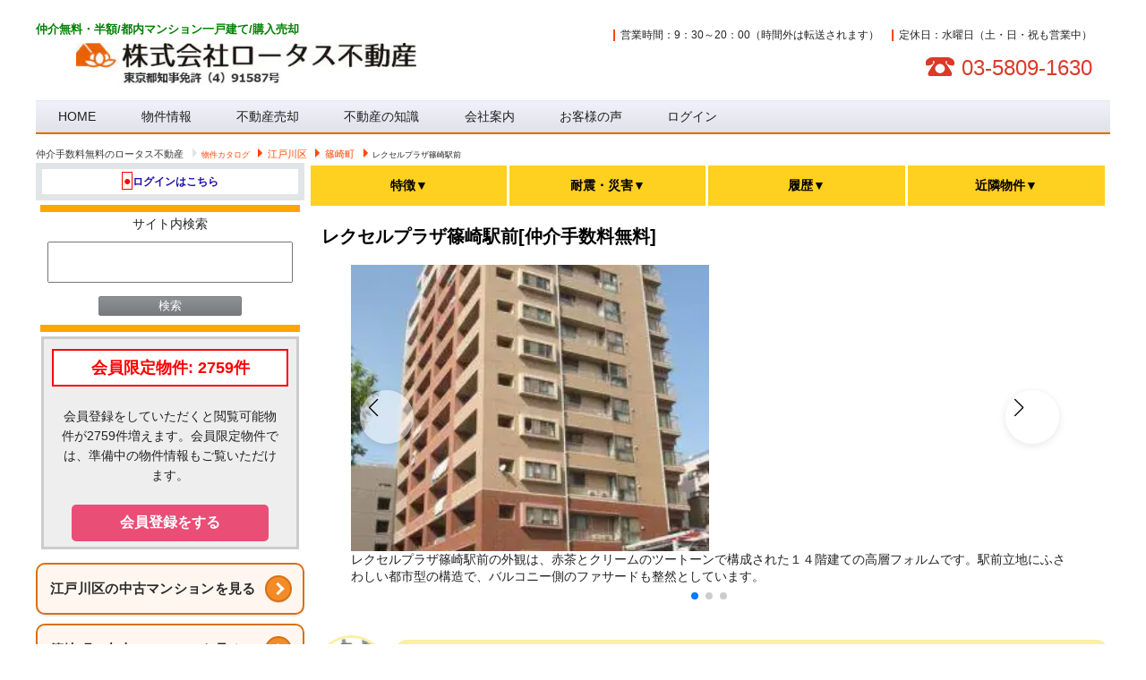

--- FILE ---
content_type: text/html; charset=UTF-8
request_url: https://www.lotus-asset-and-property.com/property_catalog/%E3%83%AC%E3%82%AF%E3%82%BB%E3%83%AB%E3%83%97%E3%83%A9%E3%82%B6%E7%AF%A0%E5%B4%8E%E9%A7%85%E5%89%8D
body_size: 44759
content:
<!-- ここからヘッダー -->
<!-- ◆◆rate-tableスターの処理◆◆ -->
<!DOCTYPE html>
<!--[if IE 6]>
<html id="ie6" lang="ja">
<![endif]-->
<!--[if IE 7]>
<html id="ie7" lang="ja">
<![endif]-->
<!--[if IE 8]>
<html id="ie8" lang="ja">
<![endif]-->
<!--[if !(IE 6) | !(IE 7) | !(IE 8)  ]><!-->
<html lang="ja">
<!--<![endif]-->
<head>
<meta charset="UTF-8" />
<meta name="viewport" content="width=device-width,maximum-scale=1">
<meta name="format-detection" content="telephone=no">
<meta http-equiv="last-modified" content="Mon, 19 May 2025 18:20:46 GMT">
<title>レクセルプラザ篠崎駅前[仲介手数料無料]【徹底解説】｜ロータス不動産</title>
<link rel="stylesheet" type="text/css" media="all" href='//www.lotus-asset-and-property.com/wp-content/cache/wpfc-minified/6mx0sq8j/e0zqp.css'>
<link href='//www.lotus-asset-and-property.com/wp-content/cache/wpfc-minified/d2ksxfk7/e0zqp.css' rel="stylesheet">
<link rel="pingback" href="https://www.lotus-asset-and-property.com/xmlrpc.php">
<!-- Magnific Popup -->
<link rel="stylesheet" href='//www.lotus-asset-and-property.com/wp-content/cache/wpfc-minified/5an3kas/e0zqp.css'>
<!--[if lt IE 9]>
<script src="//www.lotus-asset-and-property.com/wp-content/cache/wpfc-minified/7v0n68u5/e0zqq.js" type="text/javascript"></script>
<![endif]-->
<link href='//www.lotus-asset-and-property.com/wp-content/cache/wpfc-minified/2pohbwtn/e0zqo.css'  rel="stylesheet" >
<link rel="stylesheet" type="text/css" media="all" href='//www.lotus-asset-and-property.com/wp-content/cache/wpfc-minified/lc2s8dwt/e0zqo.css' />
<link rel="stylesheet" href='//www.lotus-asset-and-property.com/wp-content/cache/wpfc-minified/dsyyxrrs/e0zqo.css'>
<meta name="description" content="レクセルプラザ篠崎駅前（江戸川区）｜仲介手数料無料/半額で買えるロータス不動産のページです！豊富な販売履歴・現地写真・ホンネのレビューで納得して選べます。「篠崎駅徒歩２分」の好立地に建つレクセルプラザ篠崎駅前は、安心のオートロックと宅配ボックスを備え、家族みんなにちょうどいい住まいです。今すぐ詳細をチェック！">
<meta name="keywords" content="レクセルプラザ篠崎駅前,江戸川区篠崎町７丁目２５－１０,仲介手数料無料,中古マンション,相場,評判,売主" />
<link rel="canonical" href="https://www.lotus-asset-and-property.com/property_catalog/%e3%83%ac%e3%82%af%e3%82%bb%e3%83%ab%e3%83%97%e3%83%a9%e3%82%b6%e7%af%a0%e5%b4%8e%e9%a7%85%e5%89%8d">
<link rel="icon" type="image/x-icon" href="https://www.lotus-asset-and-property.com/fa.ico" />
<link href='//www.lotus-asset-and-property.com/wp-content/cache/wpfc-minified/pj7y3d9/e0zqo.css' media="screen and (max-width: 658px)" rel="stylesheet">
<link href='//www.lotus-asset-and-property.com/wp-content/cache/wpfc-minified/fi4h8kd4/e0zqo.css' media="screen and (min-width: 659px) and (max-width: 1024px)" rel="stylesheet" >
<link href='//www.lotus-asset-and-property.com/wp-content/cache/wpfc-minified/kqbu5yf5/e0zqo.css' media="screen and (min-width: 1025px)" rel="stylesheet">
<!-- 物件情報の構造化データ-->
<script type="application/ld+json">{"@context":"https://schema.org","@type":"ApartmentComplex","name":"レクセルプラザ篠崎駅前","description":"レクセルプラザ篠崎駅前（江戸川区）｜仲介手数料無料/半額で買えるロータス不動産のページです！豊富な販売履歴・現地写真・ホンネのレビューで納得して選べます。「篠崎駅徒歩２分」の好立地に建つレクセルプラザ篠崎駅前は、安心のオートロックと宅配ボックスを備え、家族みんなにちょうどいい住まいです。今すぐ詳細をチェック！","address":{"@type":"PostalAddress","streetAddress":"篠崎町７丁目２５－１０","addressLocality":"江戸川区","addressRegion":"東京都","addressCountry":"JP"},"image":["https://www.lotus-asset-and-property.com/wp-content/uploads/2017/12/2e7ed8fe7d84c82b842131223cb40581.jpg","https://www.lotus-asset-and-property.com/wp-content/uploads/2017/12/13d66ffe08f912957810eb598d30c595.jpg","https://www.lotus-asset-and-property.com/wp-content/uploads/2017/12/d69cc6489a9e182a818604d64c755897.jpg"],"url":"https://www.lotus-asset-and-property.com/property_catalog/%e3%83%ac%e3%82%af%e3%82%bb%e3%83%ab%e3%83%97%e3%83%a9%e3%82%b6%e7%af%a0%e5%b4%8e%e9%a7%85%e5%89%8d","mainEntityOfPage":{"@type":"WebPage","@id":"https://www.lotus-asset-and-property.com/property_catalog/%e3%83%ac%e3%82%af%e3%82%bb%e3%83%ab%e3%83%97%e3%83%a9%e3%82%b6%e7%af%a0%e5%b4%8e%e9%a7%85%e5%89%8d"},"numberOfFloors":13,"amenityFeature":[{"@type":"LocationFeatureSpecification","name":"長期修繕計画","value":"確認中"}],"containsPlace":[]}</script>
<script type="application/ld+json">{"@context":"https://schema.org","@type":"Residence","name":"レクセルプラザ篠崎駅前","geo":{"@type":"GeoCoordinates","latitude":35.70500200000000035061020753346383571624755859375,"longitude":139.9040830000000141808413900434970855712890625},"hasMap":"https://disaportal.gsi.go.jp/maps/index.html?ll=35.705002,139.904083&z=17","amenityFeature":[]}</script>
<!-- 組織情報-->
<script type="application/ld+json">{"@context":"https://schema.org","@type":"RealEstateAgent","name":"株式会社ロータス不動産","url":"https://www.lotus-asset-and-property.com/","logo":"https://www.lotus-asset-and-property.com/wp-content/uploads/2025/12/cropped-logo.jpg","contactPoint":{"@type":"ContactPoint","telephone":"03-5809-1630","contactType":"customer service","areaServed":"JP","availableLanguage":"ja"},"sameAs":["https://x.com/hidek70","https://www.facebook.com/lotusanp/","https://www.lotus-asset-and-property.com/"],"address":{"@type":"PostalAddress","streetAddress":"蔵前１－８－３","addressLocality":"台東区","addressRegion":"東京都","postalCode":"111-0051","addressCountry":"JP"},"openingHoursSpecification":[{"@type":"OpeningHoursSpecification","dayOfWeek":["Monday","Tuesday","Thursday","Friday","Saturday","Sunday"],"opens":"10:00","closes":"20:00"},{"@type":"OpeningHoursSpecification","dayOfWeek":"Wednesday","opens":"00:00","closes":"00:00","description":"定休日"}]}</script>
<script type="application/ld+json">{"@context":"https://schema.org","@type":"ImageObject","author":"株式会社ロータス不動産","image":[{"@type":"ImageObject","contentUrl":"https://www.lotus-asset-and-property.com/wp-content/uploads/2017/12/2e7ed8fe7d84c82b842131223cb40581.jpg","name":"レクセルプラザ篠崎駅前の外観は、赤茶とクリームのツートーンで構成された１４階建ての高層フォルムです。駅前立地にふさわしい都市型の構造で、バルコニー側のファサードも整然としています。"},{"@type":"ImageObject","contentUrl":"https://www.lotus-asset-and-property.com/wp-content/uploads/2017/12/13d66ffe08f912957810eb598d30c595.jpg","name":"クセルプラザ篠崎駅前のエントランス周辺は、低木植栽と石畳風のアプローチが整備され、落ち着いた雰囲気を醸し出しています。広めの道路に面しており、エントランスの存在感もしっかりと確保されています。"},{"@type":"ImageObject","contentUrl":"https://www.lotus-asset-and-property.com/wp-content/uploads/2017/12/d69cc6489a9e182a818604d64c755897.jpg","name":"レクセルプラザ篠崎駅前の風除室は、ガラス製の自動ドアとセキュリティ設備が設置された安心感のある空間です。内部はダウンライトが使われ、温かみのある色調で来訪者を迎える設計になっています。"}],"datePublished":"2018-04-06T15:46:00+09:00","dateModified":"2025-05-19T18:20:46+09:00"}</script>
<meta name='robots' content='max-image-preview:large' />
<style>img:is([sizes="auto" i], [sizes^="auto," i]) { contain-intrinsic-size: 3000px 1500px }</style>
<link rel='dns-prefetch' href='//unpkg.com' />
<link rel='stylesheet' id='dashicons-css' href='//www.lotus-asset-and-property.com/wp-content/cache/wpfc-minified/ffbxapec/e0zqo.css' type='text/css' media='all' />
<link rel='stylesheet' id='thickbox-css' href='//www.lotus-asset-and-property.com/wp-content/cache/wpfc-minified/gnii1ax/e0zqo.css' type='text/css' media='all' />
<link rel='stylesheet' id='wp-block-library-css' href='//www.lotus-asset-and-property.com/wp-content/cache/wpfc-minified/6oql4ne0/e0zqo.css' type='text/css' media='all' />
<style id='classic-theme-styles-inline-css' type='text/css'>
/*! This file is auto-generated */
.wp-block-button__link{color:#fff;background-color:#32373c;border-radius:9999px;box-shadow:none;text-decoration:none;padding:calc(.667em + 2px) calc(1.333em + 2px);font-size:1.125em}.wp-block-file__button{background:#32373c;color:#fff;text-decoration:none}
</style>
<style id='global-styles-inline-css' type='text/css'>
:root{--wp--preset--aspect-ratio--square: 1;--wp--preset--aspect-ratio--4-3: 4/3;--wp--preset--aspect-ratio--3-4: 3/4;--wp--preset--aspect-ratio--3-2: 3/2;--wp--preset--aspect-ratio--2-3: 2/3;--wp--preset--aspect-ratio--16-9: 16/9;--wp--preset--aspect-ratio--9-16: 9/16;--wp--preset--color--black: #000000;--wp--preset--color--cyan-bluish-gray: #abb8c3;--wp--preset--color--white: #ffffff;--wp--preset--color--pale-pink: #f78da7;--wp--preset--color--vivid-red: #cf2e2e;--wp--preset--color--luminous-vivid-orange: #ff6900;--wp--preset--color--luminous-vivid-amber: #fcb900;--wp--preset--color--light-green-cyan: #7bdcb5;--wp--preset--color--vivid-green-cyan: #00d084;--wp--preset--color--pale-cyan-blue: #8ed1fc;--wp--preset--color--vivid-cyan-blue: #0693e3;--wp--preset--color--vivid-purple: #9b51e0;--wp--preset--gradient--vivid-cyan-blue-to-vivid-purple: linear-gradient(135deg,rgba(6,147,227,1) 0%,rgb(155,81,224) 100%);--wp--preset--gradient--light-green-cyan-to-vivid-green-cyan: linear-gradient(135deg,rgb(122,220,180) 0%,rgb(0,208,130) 100%);--wp--preset--gradient--luminous-vivid-amber-to-luminous-vivid-orange: linear-gradient(135deg,rgba(252,185,0,1) 0%,rgba(255,105,0,1) 100%);--wp--preset--gradient--luminous-vivid-orange-to-vivid-red: linear-gradient(135deg,rgba(255,105,0,1) 0%,rgb(207,46,46) 100%);--wp--preset--gradient--very-light-gray-to-cyan-bluish-gray: linear-gradient(135deg,rgb(238,238,238) 0%,rgb(169,184,195) 100%);--wp--preset--gradient--cool-to-warm-spectrum: linear-gradient(135deg,rgb(74,234,220) 0%,rgb(151,120,209) 20%,rgb(207,42,186) 40%,rgb(238,44,130) 60%,rgb(251,105,98) 80%,rgb(254,248,76) 100%);--wp--preset--gradient--blush-light-purple: linear-gradient(135deg,rgb(255,206,236) 0%,rgb(152,150,240) 100%);--wp--preset--gradient--blush-bordeaux: linear-gradient(135deg,rgb(254,205,165) 0%,rgb(254,45,45) 50%,rgb(107,0,62) 100%);--wp--preset--gradient--luminous-dusk: linear-gradient(135deg,rgb(255,203,112) 0%,rgb(199,81,192) 50%,rgb(65,88,208) 100%);--wp--preset--gradient--pale-ocean: linear-gradient(135deg,rgb(255,245,203) 0%,rgb(182,227,212) 50%,rgb(51,167,181) 100%);--wp--preset--gradient--electric-grass: linear-gradient(135deg,rgb(202,248,128) 0%,rgb(113,206,126) 100%);--wp--preset--gradient--midnight: linear-gradient(135deg,rgb(2,3,129) 0%,rgb(40,116,252) 100%);--wp--preset--font-size--small: 13px;--wp--preset--font-size--medium: 20px;--wp--preset--font-size--large: 36px;--wp--preset--font-size--x-large: 42px;--wp--preset--spacing--20: 0.44rem;--wp--preset--spacing--30: 0.67rem;--wp--preset--spacing--40: 1rem;--wp--preset--spacing--50: 1.5rem;--wp--preset--spacing--60: 2.25rem;--wp--preset--spacing--70: 3.38rem;--wp--preset--spacing--80: 5.06rem;--wp--preset--shadow--natural: 6px 6px 9px rgba(0, 0, 0, 0.2);--wp--preset--shadow--deep: 12px 12px 50px rgba(0, 0, 0, 0.4);--wp--preset--shadow--sharp: 6px 6px 0px rgba(0, 0, 0, 0.2);--wp--preset--shadow--outlined: 6px 6px 0px -3px rgba(255, 255, 255, 1), 6px 6px rgba(0, 0, 0, 1);--wp--preset--shadow--crisp: 6px 6px 0px rgba(0, 0, 0, 1);}:where(.is-layout-flex){gap: 0.5em;}:where(.is-layout-grid){gap: 0.5em;}body .is-layout-flex{display: flex;}.is-layout-flex{flex-wrap: wrap;align-items: center;}.is-layout-flex > :is(*, div){margin: 0;}body .is-layout-grid{display: grid;}.is-layout-grid > :is(*, div){margin: 0;}:where(.wp-block-columns.is-layout-flex){gap: 2em;}:where(.wp-block-columns.is-layout-grid){gap: 2em;}:where(.wp-block-post-template.is-layout-flex){gap: 1.25em;}:where(.wp-block-post-template.is-layout-grid){gap: 1.25em;}.has-black-color{color: var(--wp--preset--color--black) !important;}.has-cyan-bluish-gray-color{color: var(--wp--preset--color--cyan-bluish-gray) !important;}.has-white-color{color: var(--wp--preset--color--white) !important;}.has-pale-pink-color{color: var(--wp--preset--color--pale-pink) !important;}.has-vivid-red-color{color: var(--wp--preset--color--vivid-red) !important;}.has-luminous-vivid-orange-color{color: var(--wp--preset--color--luminous-vivid-orange) !important;}.has-luminous-vivid-amber-color{color: var(--wp--preset--color--luminous-vivid-amber) !important;}.has-light-green-cyan-color{color: var(--wp--preset--color--light-green-cyan) !important;}.has-vivid-green-cyan-color{color: var(--wp--preset--color--vivid-green-cyan) !important;}.has-pale-cyan-blue-color{color: var(--wp--preset--color--pale-cyan-blue) !important;}.has-vivid-cyan-blue-color{color: var(--wp--preset--color--vivid-cyan-blue) !important;}.has-vivid-purple-color{color: var(--wp--preset--color--vivid-purple) !important;}.has-black-background-color{background-color: var(--wp--preset--color--black) !important;}.has-cyan-bluish-gray-background-color{background-color: var(--wp--preset--color--cyan-bluish-gray) !important;}.has-white-background-color{background-color: var(--wp--preset--color--white) !important;}.has-pale-pink-background-color{background-color: var(--wp--preset--color--pale-pink) !important;}.has-vivid-red-background-color{background-color: var(--wp--preset--color--vivid-red) !important;}.has-luminous-vivid-orange-background-color{background-color: var(--wp--preset--color--luminous-vivid-orange) !important;}.has-luminous-vivid-amber-background-color{background-color: var(--wp--preset--color--luminous-vivid-amber) !important;}.has-light-green-cyan-background-color{background-color: var(--wp--preset--color--light-green-cyan) !important;}.has-vivid-green-cyan-background-color{background-color: var(--wp--preset--color--vivid-green-cyan) !important;}.has-pale-cyan-blue-background-color{background-color: var(--wp--preset--color--pale-cyan-blue) !important;}.has-vivid-cyan-blue-background-color{background-color: var(--wp--preset--color--vivid-cyan-blue) !important;}.has-vivid-purple-background-color{background-color: var(--wp--preset--color--vivid-purple) !important;}.has-black-border-color{border-color: var(--wp--preset--color--black) !important;}.has-cyan-bluish-gray-border-color{border-color: var(--wp--preset--color--cyan-bluish-gray) !important;}.has-white-border-color{border-color: var(--wp--preset--color--white) !important;}.has-pale-pink-border-color{border-color: var(--wp--preset--color--pale-pink) !important;}.has-vivid-red-border-color{border-color: var(--wp--preset--color--vivid-red) !important;}.has-luminous-vivid-orange-border-color{border-color: var(--wp--preset--color--luminous-vivid-orange) !important;}.has-luminous-vivid-amber-border-color{border-color: var(--wp--preset--color--luminous-vivid-amber) !important;}.has-light-green-cyan-border-color{border-color: var(--wp--preset--color--light-green-cyan) !important;}.has-vivid-green-cyan-border-color{border-color: var(--wp--preset--color--vivid-green-cyan) !important;}.has-pale-cyan-blue-border-color{border-color: var(--wp--preset--color--pale-cyan-blue) !important;}.has-vivid-cyan-blue-border-color{border-color: var(--wp--preset--color--vivid-cyan-blue) !important;}.has-vivid-purple-border-color{border-color: var(--wp--preset--color--vivid-purple) !important;}.has-vivid-cyan-blue-to-vivid-purple-gradient-background{background: var(--wp--preset--gradient--vivid-cyan-blue-to-vivid-purple) !important;}.has-light-green-cyan-to-vivid-green-cyan-gradient-background{background: var(--wp--preset--gradient--light-green-cyan-to-vivid-green-cyan) !important;}.has-luminous-vivid-amber-to-luminous-vivid-orange-gradient-background{background: var(--wp--preset--gradient--luminous-vivid-amber-to-luminous-vivid-orange) !important;}.has-luminous-vivid-orange-to-vivid-red-gradient-background{background: var(--wp--preset--gradient--luminous-vivid-orange-to-vivid-red) !important;}.has-very-light-gray-to-cyan-bluish-gray-gradient-background{background: var(--wp--preset--gradient--very-light-gray-to-cyan-bluish-gray) !important;}.has-cool-to-warm-spectrum-gradient-background{background: var(--wp--preset--gradient--cool-to-warm-spectrum) !important;}.has-blush-light-purple-gradient-background{background: var(--wp--preset--gradient--blush-light-purple) !important;}.has-blush-bordeaux-gradient-background{background: var(--wp--preset--gradient--blush-bordeaux) !important;}.has-luminous-dusk-gradient-background{background: var(--wp--preset--gradient--luminous-dusk) !important;}.has-pale-ocean-gradient-background{background: var(--wp--preset--gradient--pale-ocean) !important;}.has-electric-grass-gradient-background{background: var(--wp--preset--gradient--electric-grass) !important;}.has-midnight-gradient-background{background: var(--wp--preset--gradient--midnight) !important;}.has-small-font-size{font-size: var(--wp--preset--font-size--small) !important;}.has-medium-font-size{font-size: var(--wp--preset--font-size--medium) !important;}.has-large-font-size{font-size: var(--wp--preset--font-size--large) !important;}.has-x-large-font-size{font-size: var(--wp--preset--font-size--x-large) !important;}
:where(.wp-block-post-template.is-layout-flex){gap: 1.25em;}:where(.wp-block-post-template.is-layout-grid){gap: 1.25em;}
:where(.wp-block-columns.is-layout-flex){gap: 2em;}:where(.wp-block-columns.is-layout-grid){gap: 2em;}
:root :where(.wp-block-pullquote){font-size: 1.5em;line-height: 1.6;}
</style>
<link rel='stylesheet' id='contact-form-7-css' href='//www.lotus-asset-and-property.com/wp-content/cache/wpfc-minified/kl5nygxc/e0zqo.css' type='text/css' media='all' />
<link rel='stylesheet' id='leaflet-css-css' href='https://unpkg.com/leaflet@1.9.4/dist/leaflet.css?ver=6.7.4' type='text/css' media='all' />
<link rel='stylesheet' id='pz-linkcard-css-css' href='//www.lotus-asset-and-property.com/wp-content/cache/wpfc-minified/7adpdhdi/e0zqo.css' type='text/css' media='all' />
<link rel='stylesheet' id='hamburger.css-css' href='//www.lotus-asset-and-property.com/wp-content/cache/wpfc-minified/d37zppyb/e0zqo.css' type='text/css' media='all' />
<link rel='stylesheet' id='wprmenu.css-css' href='//www.lotus-asset-and-property.com/wp-content/cache/wpfc-minified/7w5akh0a/e0zqo.css' type='text/css' media='all' />
<style id='wprmenu.css-inline-css' type='text/css'>
@media only screen and ( max-width: 768px ) {html body div.wprm-wrapper {overflow: scroll;}#mg-wprm-wrap ul li {border-top: solid 1px rgba(12,12,12,0.02);border-bottom: solid 1px rgba(25,25,25,0.02);}#wprmenu_bar {background-image: url();background-size: cover ;background-repeat: repeat;}#wprmenu_bar {background-color: #ffffff;}html body div#mg-wprm-wrap .wpr_submit .icon.icon-search {color: #ffffff;}#wprmenu_bar .menu_title,#wprmenu_bar .wprmenu_icon_menu,#wprmenu_bar .menu_title a {color: #ffffff;}#wprmenu_bar .menu_title a {font-size: 20px;font-weight: 900;}#mg-wprm-wrap li.menu-item a {font-size: 17px;text-transform: uppercase;font-weight: lighter;}#mg-wprm-wrap li.menu-item-has-children ul.sub-menu a {font-size: 15px;text-transform: uppercase;font-weight: normal;}#mg-wprm-wrap li.current-menu-item > a {background: #ff4500;}#mg-wprm-wrap li.current-menu-item > a,#mg-wprm-wrap li.current-menu-item span.wprmenu_icon{color: #ffffff !important;}#mg-wprm-wrap {background-color: #ffffff;}.cbp-spmenu-push-toright,.cbp-spmenu-push-toright .mm-slideout {left: 68% ;}.cbp-spmenu-push-toleft {left: -68% ;}#mg-wprm-wrap.cbp-spmenu-right,#mg-wprm-wrap.cbp-spmenu-left,#mg-wprm-wrap.cbp-spmenu-right.custom,#mg-wprm-wrap.cbp-spmenu-left.custom,.cbp-spmenu-vertical {width: 68%;max-width: 400px;}#mg-wprm-wrap ul#wprmenu_menu_ul li.menu-item a,div#mg-wprm-wrap ul li span.wprmenu_icon {color: #000977;}#mg-wprm-wrap ul#wprmenu_menu_ul li.menu-item:valid ~ a{color: #ffffff;}#mg-wprm-wrap ul#wprmenu_menu_ul li.menu-item a:hover {background: #fc2419;color: #9582f2 !important;}div#mg-wprm-wrap ul>li:hover>span.wprmenu_icon {color: #9582f2 !important;}.wprmenu_bar .hamburger-inner,.wprmenu_bar .hamburger-inner::before,.wprmenu_bar .hamburger-inner::after {background: #0f0f0f;}.wprmenu_bar .hamburger:hover .hamburger-inner,.wprmenu_bar .hamburger:hover .hamburger-inner::before,.wprmenu_bar .hamburger:hover .hamburger-inner::after {background: #474747;}div.wprmenu_bar div.hamburger{padding-right: 6px !important;}#wprmenu_menu.left {width:68%;left: -68%;right: auto;}#wprmenu_menu.right {width:68%;right: -68%;left: auto;}html body div#wprmenu_bar {height : 42px;}#mg-wprm-wrap.cbp-spmenu-left,#mg-wprm-wrap.cbp-spmenu-right,#mg-widgetmenu-wrap.cbp-spmenu-widget-left,#mg-widgetmenu-wrap.cbp-spmenu-widget-right {top: 42px !important;}.wprmenu_bar .hamburger {float: left;}.wprmenu_bar #custom_menu_icon.hamburger {top: px;left: px;float: left !important;background-color: #cccccc;}.wpr_custom_menu #custom_menu_icon {display: block;}html { padding-top: 42px !important; }#wprmenu_bar,#mg-wprm-wrap { display: block; }div#wpadminbar { position: fixed; }}
</style>
<link rel='stylesheet' id='wpr_icons-css' href='//www.lotus-asset-and-property.com/wp-content/cache/wpfc-minified/jps9md7x/e0zqo.css' type='text/css' media='all' />
<link rel='stylesheet' id='cf7cf-style-css' href='//www.lotus-asset-and-property.com/wp-content/cache/wpfc-minified/7kfrbi77/e0zqo.css' type='text/css' media='all' />
<script type="text/javascript" src="//www.lotus-asset-and-property.com/wp-content/cache/wpfc-minified/e4vtcvhy/e0zqq.js" id="jquery-js"></script>
<script type="text/javascript" src="//www.lotus-asset-and-property.com/wp-content/cache/wpfc-minified/fp7o1dvt/e0zqq.js" id="jquery-matchHeight-js"></script>
<script type="text/javascript" defer='defer' src="//www.lotus-asset-and-property.com/wp-content/cache/wpfc-minified/qh93ttm4/e0zqq.js" id="fudou_imagesloaded-js"></script>
<script type="text/javascript" id="image-watermark-no-right-click-js-before">
/* <![CDATA[ */
var iwArgsNoRightClick = {"rightclick":"Y","draganddrop":"Y","devtools":"Y","enableToast":"Y","toastMessage":"This content is protected"};
/* ]]> */
</script>
<script type="text/javascript" defer='defer' src="//www.lotus-asset-and-property.com/wp-content/cache/wpfc-minified/fz7t682/e0zqq.js" id="image-watermark-no-right-click-js"></script>
<script type="text/javascript" defer='defer' src="//www.lotus-asset-and-property.com/wp-content/cache/wpfc-minified/7vm47qyb/e0zqq.js" id="modernizr-js"></script>
<script type="text/javascript" defer='defer' src="//www.lotus-asset-and-property.com/wp-content/cache/wpfc-minified/796kmgkr/e0zqq.js" id="touchSwipe-js"></script>
<script type="text/javascript" id="wprmenu.js-js-extra">
/* <![CDATA[ */
var wprmenu = {"zooming":"","from_width":"768","push_width":"400","menu_width":"68","parent_click":"","swipe":"","enable_overlay":"","wprmenuDemoId":""};
/* ]]> */
</script>
<script type="text/javascript" defer='defer' src="//www.lotus-asset-and-property.com/wp-content/cache/wpfc-minified/12ecjj1l/e0zqq.js" id="wprmenu.js-js"></script>
<script type="text/javascript" defer='defer' src="//www.lotus-asset-and-property.com/wp-content/cache/wpfc-minified/7xffu1e6/e0zqq.js" id="util-js"></script>
<link rel="https://api.w.org/" href="https://www.lotus-asset-and-property.com/wp-json/" /><link rel="canonical" href="https://www.lotus-asset-and-property.com/property_catalog/%e3%83%ac%e3%82%af%e3%82%bb%e3%83%ab%e3%83%97%e3%83%a9%e3%82%b6%e7%af%a0%e5%b4%8e%e9%a7%85%e5%89%8d" />
<link rel="alternate" title="oEmbed (JSON)" type="application/json+oembed" href="https://www.lotus-asset-and-property.com/wp-json/oembed/1.0/embed?url=https%3A%2F%2Fwww.lotus-asset-and-property.com%2Fproperty_catalog%2F%25e3%2583%25ac%25e3%2582%25af%25e3%2582%25bb%25e3%2583%25ab%25e3%2583%2597%25e3%2583%25a9%25e3%2582%25b6%25e7%25af%25a0%25e5%25b4%258e%25e9%25a7%2585%25e5%2589%258d" />
<link rel="alternate" title="oEmbed (XML)" type="text/xml+oembed" href="https://www.lotus-asset-and-property.com/wp-json/oembed/1.0/embed?url=https%3A%2F%2Fwww.lotus-asset-and-property.com%2Fproperty_catalog%2F%25e3%2583%25ac%25e3%2582%25af%25e3%2582%25bb%25e3%2583%25ab%25e3%2583%2597%25e3%2583%25a9%25e3%2582%25b6%25e7%25af%25a0%25e5%25b4%258e%25e9%25a7%2585%25e5%2589%258d&#038;format=xml" />
<!-- Fudousan Plugin Ver.5.5.0 -->
<!-- acaii -->
<script src="//accaii.com/tokyolap2010/script.js" async></script>
<noscript><img src="//accaii.com/tokyolap2010/script?guid=on"></noscript>
<!-- Google Tag Manager -->
<script>(function(w,d,s,l,i){w[l]=w[l]||[];w[l].push({'gtm.start':
new Date().getTime(),event:'gtm.js'});var f=d.getElementsByTagName(s)[0],
j=d.createElement(s),dl=l!='dataLayer'?'&l='+l:'';j.async=true;j.src=
'https://www.googletagmanager.com/gtm.js?id='+i+dl;f.parentNode.insertBefore(j,f);
})(window,document,'script','dataLayer','GTM-PTVCWFK');</script>
<!-- End Google Tag Manager -->
<script>document.createElement( "picture" );if(!window.HTMLPictureElement && document.addEventListener) {window.addEventListener("DOMContentLoaded", function() {var s = document.createElement("script");s.src = "https://www.lotus-asset-and-property.com/wp-content/plugins/webp-express/js/picturefill.min.js";document.body.appendChild(s);});}</script>                <script>
var ajaxUrl = 'https://www.lotus-asset-and-property.com/wp-admin/admin-ajax.php';
</script>
<style type="text/css" id="wp-custom-css">
/*
ここに独自の CSS を追加することができます。
詳しくは上のヘルプアイコンをクリックしてください。
*/
dl.kiji {
margin-left:15px;
}
dl.kiji dt{
margin:1em 0 10px 0;
font-weight:bold
}
margin-left:1em;
}
li.heading {
background: #ffffff;
margin: 0;
padding: 3px 3px 0 10px;
border-left: 10px #ff8000 solid;
font-size: 100%;
line-height: 150%;
}
.areaintro {
color: #000000 !important;
font-size: 16px;
text-shadow: 2px 2px 2px #FFFFFF;
border-bottom: 1px solid #f00;
padding: 5px 5px;
-moz-border-radius: 1px;
-webkit-border-radius: 1px;
}
/*お客様のコメントの枠*/
.waku{
border: 2px solid #da4033;
border-radius: 4px;
margin: 2em 0;
padding: 2em;
position: relative;
}
.waku::before {
background-color: #fff;
color: #da4033;
content: "お客様のコメント";
font-weight: bold;
left: 1em;
padding: 0 .5em;
position: absolute;
top: -1em;
}
/*枠タイプ１*/
.oowaku{
background-color: #fff;
padding:10px 10px;
border:1px solid #bbb;
border-radius: 2px;
box-shadow: 0 1px 0 rgba(255, 255, 255, 0.3) inset,
0 0 2px rgba(255, 255, 255, 0.3) inset,
0 0 10px rgba(0, 0, 0, 0.1) inset,
0 1px 20px rgba(0, 0, 0, 0.1);
margin: 10px 0px;
width: auto;
height:auto;
}
/*枠タイプ２*/
.gazo-waku{
padding: .5em .75em;
width:50%;
border: 1px solid #ccc;
border-radius: 4px;
}
.gazo-waku2{
border:solid 1px #ccc;
padding:25px;
vertical-align:middle;
width:auto;
max-height:150px;
}
/*--電話用お問合せボタンー */
.bluebtn{
width:85%;
height:42px;
margin:9px auto;
}
.bluebtn a{
display:block;
width:100%;
height:100%;
text-decoration: none;
background:#668AD8;
text-align:center;
color:#FFFFFF;
font-size:16px;
box-shadow:3px 3px 0px 0px #5375BD ;
border-radius:10px;
}
.bluebtn a:hover{
background:#668AD8;
color:#FFFFFF;
margin-left:3px;
margin-top:3px;
box-shadow:none;
}
/*物件検索横並び*/
ul.sear{
font-size:14px;
}
ul.sear li {
display: inline-block;
margin-right: 5px;
font-size:14px;
}
/*--著者情報*/
h3.author {
color: #883425 ;
background: #ffbaae;
font-size: 10pt ;
line-height: 1;
margin:10px 0px;
padding: 10px 5px 10px 5px;
box-shadow:1px 3px 2px 0px #666666 ;
border-top:2px solid #b4b4b4;
border-bottom:2px solid #b4b4b4;
border-radius: 2px ;
}
/*--お問合せコーナー*/
#contact-bnr {
border: 3px solid #cccccc;
text-align: center;
background: #f6f6f6;
}
/*--お問合せボタン*/
.muryo-lead a {
-moz-box-shadow: 0px 1px 0px 0px #fff6af;
-webkit-box-shadow: 0px 1px 0px 0px #fff6af;
box-shadow: 3px 0 2px 2px #c5c3af;
background:-webkit-gradient(linear, left top, left bottom, color-stop(0.05, #ffec64), color-stop(1, #ffab23));
background:-moz-linear-gradient(top, #ffec64 5%, #ffab23 100%);
background:-webkit-linear-gradient(top, #ffec64 5%, #fe780a 100%);
background:-o-linear-gradient(top, #ffec64 5%, #ffab23 100%);
background:-ms-linear-gradient(top, #ffec64 5%, #ffab23 100%);
background:linear-gradient(to bottom, #f2812c 5%, #ff9c22 100%);
filter:progid:DXImageTransform.Microsoft.gradient(startColorstr='#ffec64', endColorstr='#ffab23',GradientType=0);
background-color:#fa583c;
-moz-border-radius:6px;
-webkit-border-radius:6px;
border-radius:6px;
border:1px solid #f2812c;
display:block;
cursor:pointer;
color:#fffdfd;
font-family:Arial;
font-weight:bold;
padding:8px 6px;
text-decoration:none;
}
.muryo-lead a:hover {	background:-webkit-gradient(linear, left top, left bottom, color-stop(0.05, #ffab23), color-stop(1, #ffec64));
background:-moz-linear-gradient(top, #ffab23 5%, #ffec64 100%);
background:-webkit-linear-gradient(top, #ffab23 5%, #ffec64 100%);
background:-o-linear-gradient(top, #ffab23 5%, #ffec64 100%);
background:-ms-linear-gradient(top, #ffab23 5%, #ffec64 100%);
background:linear-gradient(to bottom, #ffab23 5%, #ffec64 100%);
filter:progid:DXImageTransform.Microsoft.gradient(startColorstr='#ffab23', endColorstr='#ffec64',GradientType=0);
background-color:#ffab23;;
}
.muryo-lead a:active {
position:relative;
top:10px;
}
/*不動産講座のまとめ*/
.conclu{
font-size:115%;
background-color:#fff;
border:2px solid #008eff;
border-radius: 2px;
box-shadow: 0 1px 0 rgba(255, 255, 255, 0.3) inset,
0 0 2px rgba(255, 255, 255, 0.3) inset,
0 0 20px rgba(0, 0, 0, 0.1) inset,
0 1px 20px rgba(0, 0, 0, 0.1);
margin: 10px 0px;
width: auto;
height:auto;
}
/*不動産講座のための大枠*/
.oowaku2{
font-size:115%;
background-color:#cff9ff;
border:1px solid #bbb;
border-radius: 2px;
box-shadow: 0 1px 0 rgba(255, 255, 255, 0.3) inset,
0 0 2px rgba(255, 255, 255, 0.3) inset,
0 0 10px rgba(0, 0, 0, 0.1) inset,
0 1px 20px rgba(0, 0, 0, 0.1);
margin: 10px 0px;
width: auto;
height:auto;
}
/*-特徴打ち出しのＣＳＳ-*/
.pborder{background: linear-gradient(transparent 60%, #ff0 0%)
}
.tokumida{
background: #ffa500;
padding: 4px 10px;
font-size:14px;
border-radius: 5px;
color: #ffffff;
font-weight: bolder;
margin-left: 10px
}
.tokuline{
padding: 10px 10px 5px;
font-size:15px;
border-radius: 5px;
border: 1px solid #ffa500;
margin-bottom:15px;
box-shadow:0 0 6px 2px rgba(0,0,0,.15)
}
.renomida{
margin-top:10px;
background: #72ad0e;
padding: 4px 10px;
font-size:14px;
border-radius: 5px;
color: #ffffff;
font-weight: bolder;
margin-left: 10px;
}
.renoline{padding: 15px 15px 5px;
border-radius: 5px;
font-size:15px;
border: 2px solid #72ad0e;box-shadow:5px 5px 10px;
margin-bottom:4em;
}
/*-フロート処理のスマホの場合等の場合の分けｃｓｓ-*/
.thumthum{
float:left;
margin-right:15px;
margin-bottom:15px}
@media screen and (max-width: 480px) {
.thumthum {
float:left;
margin-right:15px;
}
}
.thumthumr{
float:right;
margin-right:15px
}
@media screen and (max-width: 480px) {
.thumthumr {
float:none;
margin-right:15px;
}
}
.slick-prev:before, .slick-next:before {
color:#01111e;
}
/* 要素全体にリンク*/
.yousolink a {display:block;
/* width: 70%;横幅 */
margin:auto;
/* font-weight:bold; */
/*background-color:#ffffff;*/
/*border:2px solid #b9b7b7;*/
padding:5px; /* a要素内の余白 */
text-align:center;}
/* 以下マウスを載せたときのスタイル */
.yousolink a:hover { background-color: #91d8f2;
color:#222222; }
/*無料売却のボタン */
.mubaisyobtn {
background: #3498db;
background-image: -webkit-linear-gradient(top, #3498db, #2980b9);
background-image: -moz-linear-gradient(top, #3498db, #2980b9);
background-image: -ms-linear-gradient(top, #3498db, #2980b9);
background-image: -o-linear-gradient(top, #3498db, #2980b9);
background-image: linear-gradient(to bottom, #3498db, #2980b9);
-webkit-border-radius: 28;
-moz-border-radius: 28;
border-radius: 5px;
font-family: Arial;
color: #ffffff;
font-size: 20px;
padding: 3px 8px 3px 8px;
text-decoration: none;
}
/*会社案内サブメニュー*/
div.menu-company-profile-menu-container ul{ 
margin: 0; 
padding: 0; 
list-style-type: none; 
}
div.menu-company-profile-menu-container li{ 
display: inline; 
padding: 0; 
margin: 0; 
}
div.menu-company-profile-menu-container li a{
display: block; 
border-left: 8px solid #ff4500;
border-top: 1px solid #474655;
border-right: 1px solid #474655;
border-bottom: 1px solid #474655;
background-color: #fff;
padding: 3px 10px;
text-decoration: none;
color: #333;
width: 150px; 
margin: 1px 0px;
text-align: left;
font-size: 14px;
}
div.menu-company-profile-menu-container li a:hover{
border-left: 8px solid #ff4500;
border-top: 1px solid #474655;
border-right: 1px solid #474655;
border-bottom: 1px solid #474655;
background-color: #d7efd7;
}
/*コミットメント*/
h3.comitt {
border:unset;
font:unset;
font-size: 20px;
color:orange;
}
/*携帯メニューナビ*/
.tpnavi {
display:table;
table-layout:fixed;
width:100%;
text-align:center;
background-color:#e5e3e3;
}
.tpnavi li {
font-weight: bold;
display:table-cell;
vertical-align:middle;
border-right:solid 2px #ffffff
}
ul.tpnavi a {
color:black;
}
/*フロートメニューボトムナビ*/
.btmnavi {
display:table;
background:blue;
padding: 0 0 5px 0;
width:100%;
table-layout:fixed;
text-align:center;
position: fixed;
left: 0px;
bottom: 1px;
z-index: 9999;
}
.btmnavi li {
color:#ffffff;
/*font-weight: bold;*/
background-color:#ff8c0099;
display:table-cell;
vertical-align:middle;
border-right:solid 2px #ffffff;
padding: 2px 0px;
}
.btmnavi ul a { display:inline-block; 
padding:1px 1px 1px 1px;}
.btmnavi li a{
background:red;
display:inline-block;
padding:2px;
}
.btmnavi3{
display: block;
width: 98%;
max-width:950px;
position: fixed;
bottom: 45px;
z-index: 9999;
text-align: center;
margin: 0 auto;	
} 
.btmnavi2{
display: block;
width: 98%;
position: fixed;
left: 0px;
bottom: 195px;
z-index: 9999;
text-align: center;
margin: 5px;	
} 
.btmnavi4{
display: block;
width: 98%;
max-width:950px;
position: fixed;
bottom: 62px;
z-index: 9999;
text-align: center;
margin: 0 auto;
left:65px;
}
/*冒頭説明テーブル*/
.ta dl{
width: 100%;
}
.ta dt{
width: 30%;
padding: 0.5em 0em 0.5em 1em;
float: left;
}
.ta dd{
margin: 0 0 0 30%;
padding: 0.5em 1em 0.5em 0em;
}
/*テーブルセル*/
.tcmenu {
display:table;
table-layout:fixed;
width:100%;
text-align:center;
background-color:#ff8c00;
}
.tcmenu li {
color:#ffffff;
display:table-cell;
padding:15px 2px 15px 2px;
vertical-align:middle;
border-right:solid 2px #ffffff
}
ul.tcmenu a {
color:black;
font-size:90%;
}
/*ページトップのポイント*/
.toppoint {
position: relative;
padding: 20px 10px 3px;
border: solid 2px #ffa500;
background:#e0ffff;
}
.toppoint .box-title {
position: absolute;
display: inline-block;
top: -2px;
left: -2px;
padding: 0 9px;
height: 25px;
line-height: 25px;
vertical-align: middle;
font-size: 17px;
background: #ffa500;
color: #ffffff;
font-weight: bold;
}
.toppoint p {
margin: 0; 
padding: 0;
}
.bkn_contact{
border:none;
width:6em!important;
}
.bkn_contact2{
border:none;
}
/*お問合せボタン*/
.oto_button_inner {
background-image:url(/img/oto_button.png);
}
.spot-lead {
font-weight:bold;
border:none;
background:none;
}
/*めくれ枠*/
.fukidasi{
position: relative;
background: #ffe9b7;
box-shadow: 0px 0px 0px 5px #ffe9b7;
border: dashed 4px white;
padding: 0.2em 0.5em;
color: #454545;
}
.fukidasi:after{
position: absolute;
content: '';
right: -7px;
top: -7px;
border-width: 0 15px 15px 0;
border-style: solid;
border-color: #ffdb88 #fff #ffdb88;
box-shadow: -1px 1px 1px rgba(0, 0, 0, 0.15);
}
.fukidasi p {
margin: 0; 
padding: 0;
}
/*みどり枠*/
.box_green {
padding: 0.5em 1em;
margin: 1em 0;
border-top: solid 5px #1dc1d6;
box-shadow: 0 4px 5px rgba(0, 0, 0, 0.6);/*影*/
}
/*要素全体リンク２*/
.sam13 a { display:block;
background:#fffeec;
border:6px solid #fb601b;
padding:10px; /* a要素内の余白 */
}
/* 以下マウスを載せたときのスタイル */
.sam13 a:hover { background-color: #F8F9A9;
color:#222222; }
/* p ::before */
.c_gaiyou{
text-indent: 0em;
}
.c_gaiyou::before
{content:"○";
}
/* p ::before 結論ヘッダイメージ*/
.c_head::before
{content:url(/img/point8_3.png);
}
li.c_head{ list-style-type:none !important	;
font-size:17px !important;
font-weight:bolder}
/* 枠の途中にタイトル */
.boxintitle {
position: relative;
margin: 2em 0;
padding: 0.5em 1em;
border: solid 3px #000000;
border-radius: 8px;
}
.boxintitle .box-title {
position: absolute;
display: inline-block;
top: -13px;
left: 10px;
padding: 0 9px;
line-height: 1;
font-size: 19px;
background: #FFF;
color:#000000;
font-weight: bold;
}
.boxintitle p {
margin: 0; 
padding: 0;
}
.headline2{
border-bottom:solid 2px #ff4500;
border-top:solid 2px #ff4500;
font-weight:700;
}
.headline3{
border-left:solid 3px #ff4500;
font-weight:700;
}
.aside{
color:#7c7c7c;
font-size:14px;
}
/*緑の背景*/
.greenback {color: #000000;
background-image: url("../images/green_backs.png")
}
/*オレンジボタン*/
.square_btn{
display: inline-block;
padding: 0.5em 1em;
text-decoration: none;
border-radius: 4px;
color: black;
background-image: -webkit-linear-gradient(45deg, #FFC107 0%, #ff8b5f 100%);
background-image: linear-gradient(45deg, #FFC107 0%, #ff8b5f 100%);
box-shadow: 0px 2px 2px rgba(0, 0, 0, 0.29);
border-bottom: solid 3px #c58668;
}
.square_btn:active{
-ms-transform: translateY(4px);
-webkit-transform: translateY(4px);
transform: translateY(4px);
box-shadow: 0px 0px 1px rgba(0, 0, 0, 0.2);
border-bottom: none;
}
/*テーブル２*/
.table2{ display:table;
table-layout: fixed;
width:100%;
background:#f4f4f4;
text-align:center}
.table2 li{display:table-cell;
vertical-align:middle;
border-right: 1px solid #fff;}
.table2 li a{
display: block;
text-decoration: none;
padding: 5px 0;}
/*テーブル４*/
.table4
{width: 100%;
background: #fed01f;
text-align: center;
}
.table4 li{
vertical-align: middle;
border-bottom: 3px solid #fff;
list-style-type: none !important;
margin: 0px 0px 5px 0px !important;
}
.table4 li a{
display: block;
color:black;
text-decoration: none;
padding: 5px 0;}
/*お問い合わせ*/
.aplicate{background:#fff6d069;
border:2px solid #f37d64;
box-shadow: 5px 5px #808080a6}
/*トップイメージ幅*/
@media screen and (min-width: 1025px){.toppc{width:720px;height: 253px;}}
/*トップ特集*/
#tokushu li{text-align:center;
width:98%}
#tokushu li a{display: block;
padding: 10px 0 10px 10px;
white-space: nowrap;
overflow: hidden;
color: #fff;
font-weight:bolder;
text-shadow: none;
border: solid 1px #c45808;
background: #ea6210;
background: -moz-linear-gradient(#f4a564, #e88318);
background: -o-linear-gradient(#f4a564, #e88318);
background: -webkit-gradient(linear, 0% 0%, 0% 100%, from(#f4a564), to(#e88318));
background: -webkit-linear-gradient(#f4a564, #e88318);}
/*区の説明*/
.ku_setumei p{
font-size:16px;
line-height:2em;
padding-left:2em;}
.ku_setumei h3{
margin:10px 0 10px 5px;
font-size:16px;
}
.ku_setumei li{
padding-left:2em;
line-height:25px;
font-size:15px;
}
.ku_setumei td,th{
padding:5px 0 5px 5px;
font-size:15px;	
}
/* 点滅 */
.blinking{
-webkit-animation:blink 1.5s ease-in-out infinite alternate;
-moz-animation:blink 1.5s ease-in-out infinite alternate;
animation:blink 1.5s ease-in-out infinite alternate;
}
@-webkit-keyframes blink{
0% {opacity:0;}
100% {opacity:1;}
}
@-moz-keyframes blink{
0% {opacity:0;}
100% {opacity:1;}
}
@keyframes blink{
0% {opacity:0;}
100% {opacity:1;}
}
h3 span{font-weight:bolder;}
h2 span{font-weight:bolder;}
/* テーブルフォーム */
.form_table {
border: 1px solid #d4d4d4;
width: 730px;
background-color: #FFF;
font-size: 90%;
}
@media screen and (max-width: 480px){
.form_table {
border: 1px solid #d4d4d4;
width:100% !important;
 background-color: #FFF;
font-size: 90%;
}}
.form_table th {
background-color:#b9e9ff !important;
width:25em
}
@media screen and (max-width: 480px) {
.form_table th {
width:auto;
padding: 2%;
border: 0px solid #d4d4d4;
display: block;
text-align: center;
}}
.form_table td {
padding: 15px;
border: 1px solid #d4d4d4;
}
@media screen and (max-width: 480px){
.form_table td {
padding: 2%;
border: 0px solid #d4d4d4;
display: block;
text-align: center;
}}
div.kaiin_count ul li {
display: inline-block;
font-size:12px;
}
div.kaiin_count ul li span{
font-size:13px;
font-weight:bold;
background:yellow;
}
/* 外部飛び出しリンク */
a[target="_blank"] {
padding-right:20px;
background: url(/img/links.png)  center right no-repeat;
}
div.addtoany_list a[target="_blank"], /* タイトル */
{
background: none;
}
/* ライン風ボタン*/
.line_btn{cursor: pointer;
border: none;
font-size: 14px;
width:240px;
font-weight: bold;
display: inline-block;
text-decoration: none !important;
border-radius: 10px;
box-sizing: border-box;
text-align: center;
white-space: nowrap;
background: #00c300;
padding: 5px 0 0 10px;
color: #fff !important;}
/* お問い合わせ遷移ボタン*/
.next_btn{cursor: pointer;
border: none;
font-size: 18px;
width:240px;
height:79px;
font-weight: bold;
display: inline-block;
text-decoration: none !important;
border-radius: 10px;
box-sizing: border-box;
text-align: center;
white-space: nowrap;
background: #ff6b5b;
line-height: 79px;
vertical-align: middle;
color: #fff !important;
margin-bottom:10px}
/* テーブルフォーム２*/
.form_table2 {
border: 1px solid #d4d4d4;
width: 700px;
background-color: #FFF;
font-size: 90%;
}
@media screen and (max-width: 480px){
.form_table2 {
border: 1px solid #d4d4d4;
width:90% !important;
margin-left:20px;
 background-color: #FFF;
font-size: 98%;
}}
.form_table2 th {
width:15em
}
@media screen and (max-width: 480px) {
.form_table2 th {
width:auto;
padding: 2%;
border: 0px solid #d4d4d4;
display: block;
text-align: center;
}}
.form_table2 td {
padding: 15px;
border: 1px solid #d4d4d4;
}
@media screen and (max-width: 480px){
.form_table2 td {
padding: 2%;
border: 0px solid #d4d4d4;
display: block;
text-align: center;
}}
/*リスト４*/
.list4 {background:#f7e44f;
font-size:150%;
font-weight:bold;
text-align:center;
max-width:100%;
margin:5px;
padding:1em;
}
/*引用*/
blockquote {
position: relative;
margin: 2em 0;
padding: 1.2em;
font-size: .9em;
border: 1px solid #CCC;
border-radius: 6px;
}
blockquote:before,
blockquote:after{
position: absolute;
font-size: 4em;
opacity: .1;
font-family:'お好きなフォント';
}
blockquote:before{
top: 15px;
left: 20px;
content: '❝';
}
blockquote:after{
bottom: 0px;
right: 20px;
content: '❞';
}
/*入力必須*/
.hiss{
background:red;color:white;font-weight:bold;	
}
/*本文中ナビ*/
.arrow{
position: relative;
display: inline-block;
padding: 0 0 0 16px;
margin:1em;
vertical-align: middle;
text-decoration: none;
font-size: 18px;
font-weight: bold;
padding: 0.5em 1em;
text-decoration: none;
border-left: solid 4px #668ad8;
border-right: solid 4px #668ad8;
color: #668ad8;
background: #e1f3ff;
transition: .4s;
}
.arrow:hover {
background: #668ad8;
color: #FFF;
}
.arrow::before,
.arrow::after{
position: absolute;
top: 0;
bottom: 0;
left: 0;
margin: auto;
content: "";
vertical-align: middle;
}
.arrow-list::before{
box-sizing: border-box;
width: 18px;
height: 18px;
border: 2px solid #7a0;
}
.arrow-list::after{
left: 3px;
width: 7px;
height: 8px;
border-top: 1px solid #7a0;
border-right: 1px solid #7a0;
-webkit-transform: rotate(45deg);
transform: rotate(45deg);
}
/*お問合せ*/
.midashi {
position: relative;
background-color: #ccc;
}
.midashi span {
display: block;
padding: .75em 1em;
border: 1px dashed #FFF;
}
.midashi:before,
.midashi:after {
content: '';
position: absolute;
border-style: solid;
border-color: transparent;
}
.midashi:before {
top: 100%;
left: 0;
border-width: 0 15px 15px 0;
border-right-color: #ccc;
}
.midashi:after {
top: -15px;
right: 0;
border-style: solid;
border-width: 0 15px 15px 0;
border-bottom-color: #ccc;
}
/* テーブルに横スクロールバーを表示 */
@media screen and (max-width: 480px) {
.table-scroll {
overflow-x: scroll;
}
::-webkit-scrollbar{
height:10px;
}
::-webkit-scrollbar-track{background:#dddddd;}
::-webkit-scrollbar-thumb{background:#2cc2e4;}/*バーの色*/
.scroll-t {
min-width: 1000px;
margin: 0 10px 15px;
}
.scroll-t td {
border-top: solid 1px #ccc;
border-bottom: solid 1px #ccc;
}
}
/* 売却ページ */
div.sellapeal{
border:3px solid #53ff2f;
padding:10px;
background:#fbfbfb;
margin:1em;
text-align:center
}
.sellpoint{font-size:20px;
display:inline-block;
padding:10px;
}
.pointcolse{border-radius:5px;background:#ff6a00;padding:5px;display:inline-block;color:white;}
@media screen and (max-width: 480px){
div.sellapeal{
border:2px solid #53ff2f;
padding:10px;
background:#fbfbfb;
margin:1em 10px 1em 10px;
text-align:center
}
.pointcolse{border-radius:5px;background:#ff6a00;padding:5px;display:inline-block;color:white;
margin:5px}
}
/* 動画レスポンシブ */
.dogares{
position:relative;
width:100%;
padding-top:56.25%;
}
.dogares iframe{
position:absolute;
top:0;
right:0;
width:100%;
height:100%;
}
/*表面に丸みのある角丸ボタン*/
.btn-square-soft {
display: inline-block;
position: relative;
text-decoration: none;
color: #000000;
width: 260px;
height: 57px;
line-height: 50px;
border-radius: 5px;
text-align: center;
overflow: hidden;
font-weight: bold;
background: linear-gradient(#ffc4d7 0%, #fd5959 100%);
text-shadow: 1px 1px 1px rgba(255, 255, 255, 0.66);
box-shadow: 0 1px 1px rgba(0, 0, 0, 0.28);
}
.btn-square-soft:active {
/*押したとき*/
-webkit-transform: translateY(2px);
transform: translateY(2px);/*沈むように*/
box-shadow: 0 0 1px rgba(0, 0, 0, 0.15);
background-image: linear-gradient(#fed6e3 0%, #ffbcbc 100%);/*グラデーションを明るく*/
}
/*記事抜粋の見出し*/
.excerpt_title{
letter-spacing:5px;
margin:15px 0 15px 10px;
}
/*シンプルボーダーボタン
*/
.btn-flat-border {
text-align:center;
width:150px;
margin-top:1em;
margin-left:2em;
text-decoration: none;
border: solid 2px #67c5ff;
border-radius: 11px;
transition: .4s;
background: white;
font-weight: bolder;
box-shadow: 0px 0px 9px 6px #666;
}
.btn-flat-border:hover {
background: #67c5ff;
color: white;
}
 /*流れのリスト*/
.numberlist_a{text-decoration:none;display:table;width:98%;background: #fff;border-radius: 2px;box-shadow: 0 0 4px 0 rgba(0,0,0,.15);}
.numberlist_div{display:inline-block;width:80px;height: 100px;background:orange;vertical-align: bottom;display: table-cell;text-align:center;vertical-align: middle;}
.numberlist_div2{display:inline-block;height: 100px;vertical-align: middle;display:table-cell;max-width:65%;}
 /*吹き出し*/
.balloon1-left {
position: relative;
display: inline-block;
margin: 1.5em 0 1.5em 15px;
padding: 7px 10px;
min-width: 120px;
max-width: 100%;
color: #555;
font-size: 16px;
background: #e0edff;
}
.balloon1-left:before {
content: "";
position: absolute;
top: 50%;
left: -30px;
margin-top: -15px;
border: 15px solid transparent;
border-right: 15px solid #e0edff;
}
.balloon1-left p {
margin: 0;
padding: 0;
}
 /*見積もりへの誘導*/
.btmnv_mitsumori {text-align:center;
font-size:115%;font-weight:bolder;
border:2px orange solid;
border-radius:10px;
background:#ffe6de70;
margin:8px 0 8px 0;
padding:5px 0 5px 0}
/***** BlogCard２ *****/
.blogcard2 {
border: solid 1px #e1e1e1;
border-top: solid 3px orange;
padding: 10px;
position: relative;
background-color: #fafafa;
margin: 0 7px 30px 7px;
box-shadow: 0 0 15px gray;
}
.blogcard2:hover {
background-color: #f0f0f0;
}
.blogcard2-thumbnail {
display: flex;
align-items: center;
width: 100px;
height: auto;
float: left;
}
.blogcard2-thumbnail img {
width: 90px !important;
max-height: auto;
}
.blogcard2-content {
height: 145px;
}
.blogcard2-title {
font-size: 16px;
font-weight: bold;
color: #000000;
height: 3em;
overflow: hidden;
}
.blogcard2-description {
font-size: 12px;
 color: #7b7b7b;
height: 3em;
overflow: hidden;
padding-top: 10px;
margin-bottom: 10px;
}
.blogcard2-url {
font-size: 12px;
color: #f00;
padding-top: 10px;
border-top: dashed 1px #e1e1e1;
height: 1.5em;
overflow: hidden;
white-space: nowrap;
text-overflow: ellipsis;
}
.blogcard2 a {
position: absolute;
top: 0;
left: 0;
width: 100%;
height: 100%;
}
.blogcard2-clear {
clear: left;
}
/*ページナビ*/
.wp-pagenavi {
clear: both;
text-align:center;
margin: 15px 0 15px 0;
}
.wp-pagenavi a, .wp-pagenavi span {
color: #999;
background-color: #FFF;
border: solid 1px #e0e0d2;
padding: 1px 4px;
margin: 0 2px;
white-space: nowrap;
-moz-border-radius: 3px;
-webkit-border-radius: 3px;
border-radius: 3px;
-webkit-transition: 0.2s ease-in-out;
-moz-transition: 0.2s ease-in-out;
-o-transition: 0.2s ease-in-out;
transition: 0.2s ease-in-out;
text-align: center;
text-decoration:none;
}
.wp-pagenavi span.pages{
display:block;
margin:0 auto 10px auto
}
.wp-pagenavi a:hover{
color:#FFF; 
background-color:#999; 
border-color:#999;
}
.wp-pagenavi span.current{
color: #FFF;
background-color: #ff9d4c;
border-color: #fe7200;
font-weight: bold;
}
 /*アーカイブページ*/
.ar_cat{background:#ff7600;padding:3px;display:inline-block;margin-top:2px}
.ar_cat a {color:white;
}
.ar_cat_title{font-size:16px}
.ar_cat_title a {color:black;font-weight:bold;
}
/*カテゴリ一覧*/
ul.children{
margin-left:2em;
list-style-type: square;}
.cat-item a{color:#656363;}
.monthly-list li a{color:#656363;}
/*著者情報*/
.box26 {
position: relative;
   margin: 1em 0;
padding: 0.5em 0.5em;
border: solid 2px #8a8b8c;
border-radius: 8px;
margin-top:1em;
}
.box26 .box-title {
position: absolute;
display: inline-block;
top: -13px;
left: 10px;
padding: 0 9px;
line-height: 1;
   font-size: 16px;
background: #FFF;
color: #737373;
font-weight: bold;
}
.box26 p {
margin: 0; 
padding: 0;
}
/*youtube*/
.youtube {
position: relative;
max-width: 80%;
margin-left:10%;
padding-top: 56.25%;
width: 100%;
height: auto;
}
.youtube iframe {
position: absolute;
top: 0;
right: 0;
width: 90% !important;
height: 100% !important;
}
/*トップページに配置したボタン*/
.btn-border {
display: inline-block;
text-align: left;
border: 2px solid #ff6500;
font-size: 16px;
color: #ff6500;
text-decoration: none;
font-weight: bold;
padding: 8px 16px;
border-radius: 4px;
transition: .4s;
display:block
}
.btn-border:hover {
background-color: #ff6500;
border-color: #fc5901;
color: #FFF;
}
/*サイドバーの影表示*/
.sidebarshadow{border-radius: 10px;
padding:5px;
border: 1px solid #463a3a;
background:white}
/*ページ末の運営会社案内*/
.unei-annai{
margin:0 0 0 2em;
padding-bottom: 2em;
}
.unei-annai li a{color:#ef5000}
/*カタログのトップ部分*/
.catalog_toplist li {
list-style-type: none;
}
.catalog_toplist li a {
background-color: #ffab7d;
color: #fff;
display: block;
width:90%;
padding: 2px 5px;
text-decoration: none;
}
.catalog_toplist li a:hover {
background-color:#113366;
}
/*お問い合わせボタン*/
.oto_button{
color: #ffffff;
background-color: #31d203;
border-radius: 6px;
border: 1px solid #9bfd3a;
display: block;
font-family: Arial;
font-weight: bold;
padding: 10px 6px;
text-align: center;
width: 85%;
height:1.5em;
margin: 3px auto;
margin-bottom: 5px;
font-size: 20px;
}
/*お問い合わせボタン２*/
.oto_button2 {
box-shadow: 11px 2px 8px 3px #313131;
background: linear-gradient(to bottom, #f00 -14%, #f5850f 67%);
background-color: #29ff62;
border-radius: 10px;
border: 0px solid #226b2a;
display: inline-block;
cursor: pointer;
color: #ffffff;
font-family: Arial;
font-size: 17px;
font-weight: bold;
padding: 8px 0 8px 0;
width: 85%;
text-decoration: none;
margin-top:5px;
margin-bottom:5px;}
.oto_button2:hover {
background:linear-gradient(to bottom, #5bc71c 5%, #29ff62 100%);
background-color:#5bc71c;
}
.oto_button2:active {
position:relative;
top:1px;
}
/*デコレーション*/
.deco{text-decoration: 4px orange underline;}
/*lpヘッダ*/
h2.lp-head2{background: none!important;border-bottom: none;border-top: none!important;font-size: 24px !important;color: #505050;padding: 10px !important;margin: 18px 1px 10px 5px !important;text-align:center}
/*まとめマークアップ*/
.mark_up{background:orange;
padding:10px 0 10px 2em;
font-weight:bolder;
color:white;
font-size:130%;
letter-spacing:6px;}
.mark_up_pare{border:1px solid gray;
margin:10px;}
.mark_up_pare ul li{line-height:2em;
font-size:112%
}
/*リストのマークアップ*/
.list_markup{background:#f9f9a7;margin:1em;padding:20px}
.list_markup p{border-bottom:1px solid gray;
font-weight:bold;
font-size:125%;list-style-type: square !important;
padding:0 0 20px 0}
.list_markup p::before
{content:url(/wp-content/themes/gs-seven/img/yubi_check.png);
}
.list_markup  ul{
}
.list_markup  ul li{line-height:2em;
font-size:16px !important;
list-style-type: square !important;}
.list_markup  ul li a{
color:#ff4400;
font-weight;bolder;
font-size:20px;
}
@media screen and (max-width: 480px) {
.list_markup ul li a{
font-size:18px;
}
}
/*大事な点*/
.daiji1{
font-weight:bold;
background:yellow;
font-size:16px
}
.daiji2{
font-weight:bold;
font-size:16px;
border-bottom:3px solid red;
}
/*テーブルでの比較*/
.table_markup{
background:#f9f9a7;
border:solid 2px gray !important;
max-width:98%
}
.table_markup th{
text-align:center !important;
background:#fff710 !important;
border-bottom:solid 2px gray !important;
border-left:solid 2px gray !important;
font-size:18px !important;
}
.table_markup td{
border-left:solid 2px gray !important;
border-bottom:solid 2px gray !important;
text-align:center !important;
}
/*当社情報へのリンク*/
.tousya{
height:50px;
line-height:50px!important;
}
.tousya a{
display:block;
width:100%;
height:100%;
text-decoration: none;
background:#FF6538;
text-align:center;
color:#FFFFFF;
   font-size:23px;
font-weight:bold;
border-radius:10px;
-webkit-border-radius:10px;
-moz-border-radius:10px;
box-shadow:0px 0px 10px 7px #C5C5C5 ;
}
/*.tousya a:hover{
background:#1EFF48;
color:#FFFC00;
margin-left:5px;
margin-top:5px;
box-shadow:0px 0px 10px 7px #C5C5C5 inset;
}*/
/*カタログページ内のリンク*/
.cata_page_link:after{
content: "▼";
color:blue;
}
.cata_page_link:hover:after{
content: "▽";
color:blue;
}
/*動画タイトル*/
h3.yotu-video-title{ color:white!important;font-weight:bolder!important;border-left:none!important;
}
div.yotu-playlist{
padding:0 0!important;
}
/*ol*/
ol{margin:0 0 2em 3em}
ol li{line-height:1.8em;
font-size:15px;}
/*summary*/
summary {
cursor: pointer;
}
details.catalog {
margin: 14px;
padding: 10px;
}
details[open].catalog {
background: #f9f9a7;
}
ul.checkfuki {
border: solid 2px skyblue;/*線の設定*/
padding: 0.5em 1em 0.5em 2.3em;
position: relative;
}
/*吹き出し式リストマーク*/
ul.checkfuki li {
line-height: 1.5;
padding: 0.5em 0;
list-style-type: none!important;
}
ul.checkfuki li:before {
font-family: "Font Awesome 5 Free";
content: "\1F5E8";/*アイコンの種類*/
position: absolute;
left : 1em; /*左端からのアイコンまで*/
color: skyblue
border-left:none; /*アイコン色*/
}
ul.checkfuki h3{
color: skyblue
border-left:none
}
/*セリフ吹き出し（黄系）*/
.balloon1 {
width: 100%;
margin: 1.5em 0;
overflow: hidden;
}
.balloon1 .faceicon {
float: left;
margin-right: -90px;
width: 80px;
}
.balloon1 .faceicon img{
 width: 60px!important;
height: auto;
border: solid 3px #fbf0a3;
border-radius: 50%;
}
.balloon1 .chatting {
width: 100%;
}
.says1 {
/*display: inline-block;*/
position: relative; 
margin: 5px 0 0 95px;
padding: 5px 5px;
border-radius: 12px;
background:#fbf0a3;
}
.says1:after {
content: "";
display: inline-block;
position: absolute;
top: 18px; 
left: -24px;
border: 12px solid transparent;
border-right: 12px solid #fbf0a3;
}
.says1 p {
 margin: 10px 10px 11px 5px!important;
padding: 0;
font-size:115%;
font-weight:bolder;
}
/*セリフ吹き出し２（青系）*/
.balloon2 {
width: 100%;
margin: 1.5em 0;
overflow: hidden;
}
.balloon2 .faceicon {
float: left;
margin-right: -90px;
width: 80px;
}
.balloon2 .faceicon img{
 width: 60px!important;
height: auto;
border: solid 5px #8febf796;
border-radius: 50%;
}
.balloon2 .chatting {
width: 100%;
}
.says2 {
display: inline-block;
position: relative; 
margin: 5px 0 0 105px;
padding: 5px 5px;
border-radius: 12px;
background:#8febf796
}
.says2:after {
content: "";
display: inline-block;
position: absolute;
top: 18px; 
left: -24px;
border: 12px solid transparent;
border-right: 12px solid #8febf796;
}
.says2 p {
margin: 10px 10px 11px 5px!important;
padding: 0;
}
/*ラインへのリンク*/
a.linelink::before {
content:'';
display: inline-block;
background-image: url(/wp-content/themes/gs-seven/img/logo-line.png);
background-size: contain;
vertical-align: middle;
width: 25px;
height: 25px;
}
a.linelink{
color:#0d71ab;
}
/*メール売却講座の件*/
.koudoku1{box-shadow: 0 4px 12px;width:70%;margin:10px 0 20px 15%}
@media screen and (max-width: 700px){.koudoku1{width:90%;margin:20px 15% 20px 10px!important;}}
.koudoku_title{font-size:26px!important;margin-bottom:11px!important;font-weight: bold;}
@media screen and (max-width: 700px){.koudoku_title{font-size:24px!important;margin-bottom:11px!important;}}
.koudoku_text{font-size: 16px;color: #1F1F1F;text-align: justify;line-height: 24px;padding: 10px 10px 10px 10px;}
.koudoku_pict{background:#1563ff;text-align:center}
/*フッターのリストデザイン*/
.menu li{}
@media screen and (max-width: 480px){background: url(../img/footer-nav.png) no-repeat0;}}
/*太めの矢印*/
.yajirusi{
width: 30px;
height: 30px;
border: 5px solid;
border-color: #565656 #565656 transparent transparent;
transform: rotate(45deg);
}
/*テーブルセル*/
.otodoke{text-align:center;}
@media screen and (min-width: 480px){.otodoke
{display:table-cell
}}
/*Youtube用のボタン*/
.ytbbtn {
cursor: pointer;
text-align: center;
transition: border .5s;
width: 100%;
border: 0;
white-space: normal;
display: table-cell;
vertical-align: middle;
padding: 0;
line-height: 120%;
background: linear-gradient(#FF1E1E,#FF0000 50%);
color: #FFFFFF;
font-size: 1.4241rem;
font-family: "Open Sans";
font-weight: 700;
height: 4.25rem;
width: 26.5rem;
border-radius: 3px;
}
/*リキャプチャ非表示*/
.grecaptcha-badge { visibility: hidden; }
/*きらりとひかる*/
.c-button_shiny:hover {
text-decoration: none;
color: #fff;
box-shadow: none;
-webkit-transform: translateY(3px);
}
.c-button_shiny {
display: block;
position: relative;
padding: 1em 1.5em;
background-color: #1981f7;
box-shadow: 0 3px 0 0 #0867d4;
border-radius: 4px;
margin: 30px auto;
font-weight: bold;
font-size: 16px;
max-width: 500px;
color: #fff;
text-align: center;
text-decoration: none;
overflow: hidden;
transition: 300ms;
}
/*ナビゲーション*/
a.page-numbers {
display: inline-block;
margin: 4px;
border: 1px solid gray;
padding: 10px;
width: 2em;
}
span.current{
background:orange;
display: inline-block;
color:white;
font-weight:bolder;
margin:4px;
padding:10px;
border:solid 1px gray;
width: 2em;
}
/*カード*/
.wp-embedded-content {
max-width: 100%!important;
 width: 550px!important;
}
/*ＣＴＡボタン*/
.cta-button {
display: block;
width: 200px;
max-width: 85%;
margin: 0 auto;
background-color: #e94e77;
color: white;
padding: 10px;
text-align: center;
border-radius: 5px;
font-size: 16px;
text-decoration: none;
transition: background-color 0.3s;
}
/*カタログへの矢印*/
.with-arrow::before{
content: "\25C0" !important;
margin-right: 8px;
font-family: Arial, sans-serif;
}
</style>
<meta property="og:title" content="レクセルプラザ篠崎駅前" />
<meta property="og:description" content="レクセルプラザ篠崎駅前（江戸川区）｜仲介手数料無料/半額で買えるロータス不動産のページです！豊富な販売履歴・現地写真・ホンネのレビューで納得して選べます。「篠崎駅徒歩２分」の好立地に建つレクセルプラザ篠崎駅前は、安心のオートロックと宅配ボックスを備え、家族みんなにちょうどいい住まいです。今すぐ詳細をチェック！" />
<meta property="og:type" content="product" />
<meta property="og:url" content="https://www.lotus-asset-and-property.com/property_catalog/%e3%83%ac%e3%82%af%e3%82%bb%e3%83%ab%e3%83%97%e3%83%a9%e3%82%b6%e7%af%a0%e5%b4%8e%e9%a7%85%e5%89%8d" />
<meta property="og:image" content="https://www.lotus-asset-and-property.com/wp-content/uploads/2018/04/2e7ed8fe7d84c82b842131223cb40581.jpg" />
<meta property="og:site_name" content="ロータス不動産" />
<meta name="twitter:card" content="summary_large_image" />
<meta name="twitter:site" content="hidek70" />
<meta property="og:locale" content="ja_JP" />
<meta property="fb:app_id" content="101761430643504">
<style>
/* カタログのスタイル */
#main #container #content h1{font-size: 20px;
padding: 12px;
font-weight: bold;
background:none;
border:none;
color:#000;
}
#main #container #content h2{
font-size: 21px;
border-top:none;
color:#060606;
padding: 1rem 2rem;
border-bottom: 3px solid #000;
background: #bdbdbd;
}
#main #container #content h3{
margin: 1em 0 10px 7%;
font-size: 18px;
line-height: 1.2;
color: #e30000;
border:none;
display: flex;
align-items: center; /* 垂直中心 */
}
table#top_table{
max-width:27em;
margin:0 0 10px 1em;
}
table#top_table th{
background: #eeeeee;
margin:5px;
border:none;
width:7em;
font-size:15px!important;
border-bottom: 6px solid white!important;
padding:3px!important;
}
table#top_table td{
border:none;
width:20em;
font-size:15px!important;
padding:3px!important;
}
.matome_box{
margin: 2em auto; /* ボックスの余白 */
background-color:#fff; /* ボックス背景色 */
padding-top:1em; /* ボックス内側余白 */
position:relative; /* 配置(ここを基準に) */
border: 2px solid #666;/* ボックスの線 (太さ　種類　色)*/
}
.matome_box .box-title {
background-color:#fff; /* タイトル背景色 */
font-size: 1em;/* タイトル文字の大きさ */
font-weight:800;
color: #666; /* タイトル文字色 */
padding: 0 5px;/*タイトルの余白*/
line-height: 1;/*タイトルの行の高さ*/
position:absolute;	/* 配置(ここを動かす) */
top: -5px; /*上から（-5px）移動*/
left: 20px; /*左から(20px)移動*/
}
.c-button_shiny {
display: block;
position: relative;
padding: 1em 1.5em;
background-color: #1981f7;
box-shadow: 0 3px 0 0 #0867d4;
border-radius: 4px;
margin:30px auto;
font-weight: bold;
font-size: 16px;
max-width:500px;
color: #fff;
text-align: center;
text-decoration: none;
overflow: hidden;
transition: 300ms;
}
.c-button_shiny::before {
position: absolute;
content: '';
display: inline-block;
top: -180px;
left: 0;
width: 30px;
height: 100%;
background-color: #b5e7ff;
transition: 300ms;
animation: shinyshiny 2.5s ease-in-out infinite;
}
.c-button_shiny:hover {
text-decoration: none;
color: #fff;
box-shadow: none;
-webkit-transform: translateY(3px);
}
@-webkit-keyframes shinyshiny {
0% { -webkit-transform: scale(0) rotate(45deg); opacity: 0; }
80% { -webkit-transform: scale(0) rotate(45deg); opacity: 0.5; }
81% { -webkit-transform: scale(4) rotate(45deg); opacity: 1; }
100% { -webkit-transform: scale(50) rotate(45deg); opacity: 0; }
}
div.joho p {
margin-bottom:12px!important;
font-size:15px!important;
}
div.joho p:before {
content:'● ';
color: orange;
}
ul li {
list-style-type: none!important;
}
div.joho li:before {
content:'● ';
color: orange;
}
ol{
margin: 0 0 0em 3em;
}
ol li {
line-height: 1.8em;
font-size: 14px;
}
/*テーブル３*/
.table3{ display:table;
table-layout: fixed;
width:100%;
background:#fed01f;
text-align:center}
.table3 li{display:table-cell;
vertical-align:middle;
height:45px;
border-right: 3px solid #fff;}
.table3 li a{
display: block;
color:black;
text-decoration: none;
padding: 7px 0;}
p{
margin-bottom:12px!important;
line-height:1.6em!important;
}
li{
margin-bottom:12px!important;
line-height:1.1em!important;
}
.gaiyoubu p::before {
content: "○";
}
.loader-wrapper {
display: flex;
align-items: center;
gap: 0.5em;
font-size: 1em;
color: #555;
margin:2em 0 2em 3em;
}
.loader-spinner {
width: 1em;
height: 1em;
border: 2px solid #ccc;
border-top-color: #1982d1;
border-radius: 50%;
animation: spin 0.8s linear infinite;
margin-right: 2em;
}
@keyframes spin {
0% { transform: rotate(0deg); }
100% { transform: rotate(360deg); }
}
/*八ザードマップ見た目の最適化*/
.leaflet-control-layers-expanded {
background-color: #fff;
padding: 8px;
font-size: 0.9em;
box-shadow: 0 0 4px rgba(0,0,0,0.2);
}
.hazard-note {
background: #f8f8f8;
padding: 1em;
border-left: 4px solid #ccc;
}
</style>
<style>
/*  オレンジ部分の額縁と浮き上がりを調整 */
.highlight-banner {
position: relative;
width: 100%;
max-width: 100%; /*  親要素からはみ出ないように */
background: linear-gradient(135deg, #ff6600 0%, #ff9900 100%);
text-align: center;
padding: 30px 5%;
overflow: hidden;
margin: 1em 0;
border: 8px solid #d35400; /*  濃いオレンジの額縁 */
border-radius: 12px;
box-shadow: 0px 10px 20px rgba(0, 0, 0, 0.3);
box-sizing: border-box; /*  ボーダー込みで親要素に収める */
transition: transform 0.3s ease, box-shadow 0.3s ease;
}
/*  ホバー時に浮き上がる */
.highlight-banner:hover {
transform: translateY(-5px);
box-shadow: 0px 15px 25px rgba(0, 0, 0, 0.4);
}
/*  メインテキスト */
.banner-text {
font-size: 28px;
font-weight: bold;
color: white;
margin: 0 auto;
max-width: 90%;
line-height: 1.4;
}
/*  コンテンツ */
.sale-container {
display: flex;
justify-content: center;
align-items: center;
width: 100%;
margin-top: 20px;
}
/*  売却ボックス */
.sale-box {
max-width: 290px;
text-align: center;
margin: 10px 15px 5px 15px;
padding: 20px;
background: white;
border-radius: 10px;
border: 2px solid #d35400;
box-shadow: 5px 5px 15px rgba(0, 0, 0, 0.2);
transition: transform 0.3s ease, box-shadow 0.3s ease;
box-sizing: border-box;
}
/*  ホバー時に浮き上がる */
.sale-box:hover {
transform: translateY(-3px);
box-shadow: 10px 10px 25px rgba(0, 0, 0, 0.3);
}
/*  画像とテキストを横並びにする */
.sale-flex {
display: flex;
align-items: center;
gap: 10px;
justify-content: flex-start;
}
/*  左側: 画像 */
.sale-img {
width: 80px;
height: 80px;
border-radius: 50%;
object-fit: cover;
flex-shrink: 0;
}
/*  右側: テキスト */
.sale-text {
text-align: left;
flex-grow: 1;
}
/*  ポイント */
.sale-point {
font-weight: bold;
font-size: 130%;
}
.sale-point.blue { color: blue; }
.sale-point.black { color: black; }
.sale-point.red { color: red; }
/*  ボタン */
.sale-button {
padding: 5px;
font-size: 150%;
margin-top: 15px;
border: 2px solid black;
background-color: orange;
text-align: center;
display: inline-block;
width: 100%;
transition: background-color 0.3s ease;
}
/*  ボタンホバー時のアニメーション */
.sale-button:hover {
background-color: #ffcc00;
cursor: pointer;
}
/*  スマホ対応 */
@media (max-width: 768px) {
.banner-text {
font-size: 22px;
max-width: 95%;
}
/*  スマホ向けの額縁調整 */
.highlight-banner {
border-width: 5px;
padding: 25px 5%;
}
/*  スマホでは縦並びに */
.sale-flex {
flex-direction: column;
align-items: center;
text-align: center;
}
.sale-img {
margin-bottom: 10px;
}
.sale-text {
text-align: center;
}
}
.b-massage-style {
background-color: #fff8e1;
border: 1px dashed #ff9800;
padding: 1.2em;
border-radius: 8px;
font-size: 1em;
margin: 2em 0;
}
ul.custom-bullet-list {
list-style: none !important;
margin: 1em 0 2em 0!important;
padding-left: 1.5em !important;
}
ul.custom-bullet-list li {
position: relative !important;
padding-left: 1em !important;
margin: 0.4em 0 !important;
font-size: 15px !important;
}
ul.custom-bullet-list li::before {
content: '●' !important;
position: absolute !important;
left: 0 !important;
top: 0.2em;
font-size: 10px !important;
color: black !important;
line-height: 1;
}
//上下がスライドの外にオーバーフローさせない
.fudo-slide {
height: 400px;
display: flex;
align-items: center;
justify-content: center;
background-color: #fff;
overflow: hidden; /* はみ出し防止 */
}
.fudo-slide img.fudo-img {
max-height: 100%;
max-width: 100%;
width: auto;         /* ← 横の伸びを抑制 */
height: auto;        /* ← 縦の固定を外す */
object-fit: contain; /* ← はみ出し防止 */
display: block;
}
/* CTAスライド */
.cta-slide {
height: 400px;
display: flex;
flex-direction: column;
justify-content: center;
align-items: center;
background-color: #fffce8;
text-align: center;
padding: 20px;
box-sizing: border-box;
}
/* 画像まわりのリセット */
.swiper-slide.catalog-slide figure {
margin: 0;
}
.swiper-container {
height: 500px;
}
.swiper-slide.catalog-slide picture,
.swiper-slide.catalog-slide img {
max-width: 400px;
width:100%;
height: auto;
}
/* 販売カードを変える */
/* 販売カード全体 */
.sale-card{
box-shadow: 0 0 30px #000;
margin: 1em;
border-radius: 20px;
overflow: hidden;
background: #fff;
}
/* 会員ロック表示の外観を最低限整える（必要なら調整） */
.sale-card--locked{
padding: 12px;
border-radius: 5px;
margin: 0 10px;
}
/* バナー */
.sale-card__banner{ background:#fff; }
.sale-card__banner-text{
text-align:center;
font-weight:700;
padding: 8px 10px;
margin: 10px;
}
.sale-card__banner-bar{
text-align:center;
font-weight:800;
font-size: 125%;
padding: 6px 10px;
display:flex;
justify-content:center;
align-items:center;
gap: 6px;
}
.sale-card__banner-bar--yellow{ background: yellow; color:#000; }
.sale-card__banner-bar--blue{ background:#1e90ff; color:#fff; }
.sale-card__icon{ height:28px; width:auto; }
/* ボディ（ボタンの基準になる） */
.sale-card__body{
position: relative;
padding: 12px 12px 14px;
}
/* 右上「詳細を見る」ボタン：矢印位置に固定 */
.sale-card__cta{
position: absolute;
top: 50px;
right: 10px;
z-index: 2;
border-radius: 18px;
box-shadow: 0 0 20px #000;
background: #00abff;
color: #fff;
font-weight: 700;
border: 2px solid #fff;
text-decoration: none;
text-align: center;
height: 34px;
line-height: 34px;
padding: 0 14px;
font-size: 15px;
white-space: nowrap;
}
/* 本文リンク（カード本文クリック領域） */
.sale-card__mainlink{
display:block;
color: inherit;
text-decoration: none;
/* padding-top: 34px; /* 右上ボタンと被らないよう余白 */
}
/* 室号室・階 */
.sale-card__room{
margin: 0 0 8px 0;
text-align: left;
font-weight: 700;
padding-right: 110px; /* 右上ボタン分の逃げ */
}
/* 画像＋情報 */
.sale-card__content{
display:flex;
gap: 12px;
align-items: flex-start;
}
.sale-card__thumb img{
width: 100px;
height: 100px;
object-fit: cover;
border-radius: 6px;
display:block;
}
.sale-card__info{
font-weight: 700;
text-align: left;
}
.sale-card__price{
font-size: 18px;
line-height: 1.2;
margin-bottom: 4px;
}
.sale-card__spec{
font-size: 15px;
line-height: 1.35;
}
/* ===== カード2（コンパクト版） ===== */
.sale-card2{
box-shadow: 0 0 30px #000;
margin: 10px 1em;
border-radius: 20px;
overflow: hidden;
background: #fff;
}
/* 上の帯：縦幅を細く */
.sale-card2__banner-bar{
font-weight: 800;
font-size: 120%;
padding: 4px 10px;     /* ←帯の高さを圧縮 */
display:flex;
justify-content:center;
align-items:center;
gap: 6px;
line-height: 1.15;
}
.sale-card2__banner-bar--yellow{ background: yellow; color:#000; }
.sale-card2__banner-bar--blue{ background:#1e90ff; color:#fff; }
.sale-card2__banner-bar--plain{ background:#fff; color:#000; }
.sale-card2__icon{ height:24px; width:auto; } /* 少し小さく */
/* 本体：余白を圧縮して縦幅を細く */
.sale-card2__body{
position: relative;
padding: 6px 10px 8px;   /* ←ここが縦幅に効きます */
}
/* 右側のボタン（カード2は「詳細」） */
.sale-card2__cta{
position: absolute;
right: 12px;
top: 50%;
transform: translateY(-50%); /* ←縦中央寄せ（カード2の見た目） */
z-index: 2;
border-radius: 18px;
box-shadow: 0 0 20px #000;
background: #00abff;
color: #fff;
font-weight: 700;
border: 2px solid #fff;
text-decoration: none;
text-align: center;
height: 34px;
line-height: 34px;
padding: 0 14px;
font-size: 15px;
white-space: nowrap;
}
/* 本文リンク（ボタンと被らないよう右側に余白） */
.sale-card2__mainlink{
display:block;
color: inherit;
text-decoration: none;
padding-right: 92px;   /* ←ボタン分の逃げ */
}
/* 横並びレイアウト：間取り＋概要 */
.sale-card2__grid{
display: flex;
align-items: flex-start; /* ←ここで「上端揃え」 */
gap: 12px;
}
/* 間取り：上の余白を削る */
.sale-card2__thumb img{
width: 92px;
height: 92px;
object-fit: cover;
border-radius: 6px;
display:block;
margin: 0;  /* 余白ゼロ */
}
/* 概要列：部屋番号を先頭行にして、上端揃え */
.sale-card2__info{
font-weight: 700;
text-align: left;
line-height: 1.25;
padding-top: 0; /* 余白ゼロ */
margin-top: 0;  /* 余白ゼロ */
}
.sale-card2__room{
font-weight: 800;
margin: 0 0 4px 0;  /* 少しだけ */
}
.sale-card2__price{
font-size: 18px;
margin: 0 0 2px 0;
}
.sale-card2__spec{
font-size: 15px;
margin: 0;
}
/* PCだけカード幅を絞って中央寄せ */
@media (min-width: 900px){
.sale-card2{
max-width: 450px;  /* 好みで 680?900px あたり */
margin-left: auto;
margin-right: auto;
}
}
:root{
/* ロータス不動産のオレンジに“寄せる”想定（必要ならここだけ調整） */
--lotus-orange: #f28c28;
--lotus-orange-dark: #d86f12; /* 縁取りは濃く */
--lotus-bg: #fff7ef;          /* うっすらオレンジ系 */
--lotus-text: #2b2b2b;
}
/* コンテナ（スマホ幅前提） */
.lotus-link-panels{
display: grid;
gap: 10px;
margin: 12px 0;
}
/* パネル本体 */
.lotus-panel{
display: flex;
align-items: center;
justify-content: space-between;
padding: 12px 12px 12px 14px;
border-radius: 10px;
background: var(--lotus-bg);
border: 2px solid var(--lotus-orange-dark);
text-decoration: none;
color: var(--lotus-text);
/* “タイル感” */
box-shadow: 0 2px 0 rgba(0,0,0,.08);
}
/* 文字：サンプルに近い、少し太め＆詰まりすぎない */
.lotus-panel__text{
font-size: 15px;
font-weight: 700;
letter-spacing: .02em;
line-height: 1.25;
}
/* 右の丸アイコン（画像なしで生成） */
.lotus-panel__icon{
position: relative;
flex: 0 0 auto;
width: 26px;
height: 26px;
border-radius: 999px;
background: var(--lotus-orange);
border: 2px solid var(--lotus-orange-dark);
box-shadow: 0 1px 0 rgba(0,0,0,.12);
}
/* 白い矢印（>） */
.lotus-panel__icon::before{
content: "";
position: absolute;
top: 50%;
left: 50%;
width: 7px;
height: 7px;
border-top: 3px solid #fff;
border-right: 3px solid #fff;
transform: translate(-55%, -50%) rotate(45deg);
}
/* 押し心地 */
.lotus-panel:active{
transform: translateY(1px);
box-shadow: 0 1px 0 rgba(0,0,0,.08);
}
/* ホバー（PCでも自然。サイドバーに入っても崩れません） */
.lotus-panel:hover{
background: #fff;
}
/* 文字が長いときの折返し耐性 */
.lotus-panel__text{
padding-right: 10px;
}
/* ===== 評価表示：コメント無し（項目｜★＋ランク） ===== */
.rate-table{
display: grid;
gap: 8px;
max-width: 720px;        /* 横に広がりすぎない */
margin: 0 auto 1.5em auto;          /* コンテナを中央寄せ */
padding-left: 1.5em;      /* 左に少し余裕 */
}
.rate-row{
display: grid;
grid-template-columns: 8em minmax(0, 1fr); /* 項目 / ★+ランク */
column-gap: 12px;
align-items: center;
}
/* Grid子要素のはみ出し防止（重要） */
.rate-row > *{
min-width: 0;
}
/* 項目：折り返さない */
.rate-label{
font-weight: 600;
color: #333;
white-space: nowrap;
}
/* ★＋ランク：折り返さない */
.rate-score{
display: inline-flex;
align-items: center;
gap: 0.45em;
white-space: nowrap;
}
/* ★ */
.rate-stars{
letter-spacing: 0.12em;
color: #f5a623;
flex-shrink: 0;
}
/* ランクＳ。 */
.rate-num{
font-weight: 700;
color: #333;
font-size: 0.9em;
flex-shrink: 0;
}
/* ===== レーティング：全体 ===== */
.rate-title{
font-size: 15px;
color: #000;
font-weight: 700;
margin: 0 0 8px;
}
.rate-wrap{
display: flex;
align-items: flex-start;
gap: 18px;
}
/* 左：項目リスト（既存を活かすなら最低限） */
.rate-table{
display: grid;
gap: 8px;
min-width: 0;
flex: 1 1 auto;
}
.rate-row{
display: grid;
grid-template-columns: 8.5em 1fr;
column-gap: 12px;
align-items: start;
}
.rate-row > *{ min-width: 0; }
.rate-label{
font-weight: 600;
color: #333;
line-height: 1.4;
white-space: nowrap;
}
.rate-score{
white-space: nowrap;
line-height: 1.4;
}
.rate-stars{
letter-spacing: 0.12em;
color: #f5a623;
}
/* 右：平均ブロック（PC） */
.rate-summary{
flex: 0 0 220px;          /* 右側の“赤丸エリア” */
padding: 12px 14px;
border-radius: 10px;
background: rgba(0,0,0,0.03);
text-align: center;
}
.rate-summary-label{
font-weight: 700;
color: #333;
margin-bottom: 8px;
}
/* 半★表現（塗りつぶし幅で表現） */
.rate-summary-stars{
position: relative;
display: inline-block;
font-size: 22px;          /* 少し大きめ */
letter-spacing: 0.12em;
line-height: 1;
}
.rate-summary-stars-bg{
color: #d9d9d9;
}
.rate-summary-stars-fill{
position: absolute;
left: 0;
top: 0;
width: var(--fill);       /* 0?100% */
overflow: hidden;
white-space: nowrap;
color: #f5a623;
}
.rate-summary-num{
margin-top: 6px;
font-weight: 800;
font-size: 22px;
color: #111;
}
/* ===== スマホ：平均を上（レビューの下、項目の上）に ===== */
@media (max-width: 600px){
.rate-wrap{
flex-direction: column;
}
.rate-summary{
order: -1;              /* 先頭へ（見出しの直下） */
width: 100%;
flex: none;
text-align: left;
display: flex;
align-items: center;
gap: 12px;
}
.rate-summary-label{
margin: 0;
white-space: nowrap;
}
.rate-summary-stars{
font-size: 20px;
}
.rate-summary-num{
margin-top: 0;
font-size: 16px;
}
}
</style>
<script data-wpfc-render="false">var Wpfcll={s:[],osl:0,scroll:false,i:function(){Wpfcll.ss();window.addEventListener('load',function(){let observer=new MutationObserver(mutationRecords=>{Wpfcll.osl=Wpfcll.s.length;Wpfcll.ss();if(Wpfcll.s.length > Wpfcll.osl){Wpfcll.ls(false);}});observer.observe(document.getElementsByTagName("html")[0],{childList:true,attributes:true,subtree:true,attributeFilter:["src"],attributeOldValue:false,characterDataOldValue:false});Wpfcll.ls(true);});window.addEventListener('scroll',function(){Wpfcll.scroll=true;Wpfcll.ls(false);});window.addEventListener('resize',function(){Wpfcll.scroll=true;Wpfcll.ls(false);});window.addEventListener('click',function(){Wpfcll.scroll=true;Wpfcll.ls(false);});},c:function(e,pageload){var w=document.documentElement.clientHeight || body.clientHeight;var n=0;if(pageload){n=0;}else{n=(w > 800) ? 800:200;n=Wpfcll.scroll ? 800:n;}var er=e.getBoundingClientRect();var t=0;var p=e.parentNode ? e.parentNode:false;if(typeof p.getBoundingClientRect=="undefined"){var pr=false;}else{var pr=p.getBoundingClientRect();}if(er.x==0 && er.y==0){for(var i=0;i < 10;i++){if(p){if(pr.x==0 && pr.y==0){if(p.parentNode){p=p.parentNode;}if(typeof p.getBoundingClientRect=="undefined"){pr=false;}else{pr=p.getBoundingClientRect();}}else{t=pr.top;break;}}};}else{t=er.top;}if(w - t+n > 0){return true;}return false;},r:function(e,pageload){var s=this;var oc,ot;try{oc=e.getAttribute("data-wpfc-original-src");ot=e.getAttribute("data-wpfc-original-srcset");originalsizes=e.getAttribute("data-wpfc-original-sizes");if(s.c(e,pageload)){if(oc || ot){if(e.tagName=="DIV" || e.tagName=="A" || e.tagName=="SPAN"){e.style.backgroundImage="url("+oc+")";e.removeAttribute("data-wpfc-original-src");e.removeAttribute("data-wpfc-original-srcset");e.removeAttribute("onload");}else{if(oc){e.setAttribute('src',oc);}if(ot){e.setAttribute('srcset',ot);}if(originalsizes){e.setAttribute('sizes',originalsizes);}if(e.getAttribute("alt") && e.getAttribute("alt")=="blank"){e.removeAttribute("alt");}e.removeAttribute("data-wpfc-original-src");e.removeAttribute("data-wpfc-original-srcset");e.removeAttribute("data-wpfc-original-sizes");e.removeAttribute("onload");if(e.tagName=="IFRAME"){var y="https://www.youtube.com/embed/";if(navigator.userAgent.match(/\sEdge?\/\d/i)){e.setAttribute('src',e.getAttribute("src").replace(/.+\/templates\/youtube\.html\#/,y));}e.onload=function(){if(typeof window.jQuery !="undefined"){if(jQuery.fn.fitVids){jQuery(e).parent().fitVids({customSelector:"iframe[src]"});}}var s=e.getAttribute("src").match(/templates\/youtube\.html\#(.+)/);if(s){try{var i=e.contentDocument || e.contentWindow;if(i.location.href=="about:blank"){e.setAttribute('src',y+s[1]);}}catch(err){e.setAttribute('src',y+s[1]);}}}}}}else{if(e.tagName=="NOSCRIPT"){if(typeof window.jQuery !="undefined"){if(jQuery(e).attr("data-type")=="wpfc"){e.removeAttribute("data-type");jQuery(e).after(jQuery(e).text());}}}}}}catch(error){console.log(error);console.log("==>",e);}},ss:function(){var i=Array.prototype.slice.call(document.getElementsByTagName("img"));var f=Array.prototype.slice.call(document.getElementsByTagName("iframe"));var d=Array.prototype.slice.call(document.getElementsByTagName("div"));var a=Array.prototype.slice.call(document.getElementsByTagName("a"));var s=Array.prototype.slice.call(document.getElementsByTagName("span"));var n=Array.prototype.slice.call(document.getElementsByTagName("noscript"));this.s=i.concat(f).concat(d).concat(a).concat(s).concat(n);},ls:function(pageload){var s=this;[].forEach.call(s.s,function(e,index){s.r(e,pageload);});}};document.addEventListener('DOMContentLoaded',function(){wpfci();});function wpfci(){Wpfcll.i();}</script>
</head>
<body class="property_catalog-template-default single single-property_catalog postid-65511 gs-seven">
<div id="page" class="hfeed">
<a id="pTop"></a>
<header id="branding" role="banner">
<hgroup>
<div id="logo-block" class="has-logo-img">
<!--id=site-description--> <strong style="font-bold;color:green;text-align:center;font-size:13px">仲介無料・半額/都内マンション一戸建て/購入売却</strong>
<div id="site-title"><span><a href="https://www.lotus-asset-and-property.com/" title="仲介手数料無料のマンション・一戸建の購入をサポートするロータス不動産" rel="home">
<img style="margin:6px 0 6px 30px;" src="/wp-content/uploads/2025/12/cropped-logo.jpg" alt="仲介手数料無料のマンション・一戸建の購入をサポートするロータス不動産">
</a></span></div>
<!--/#logo-block-->
</div>
<!--トップ表示分岐k-->
<div id="headRight">
<div id="snshead">
</div>
<div class="info">
<ul>
<li>営業時間：9：30～20：00（時間外は転送されます）</li>
<li class="holiday">定休日：水曜日（土・日・祝も営業中）</li></ul>
<div class="freeD">
03-5809-1630</div>
</div>
</div>
<!---->
</hgroup>
<!--期間限定メッセージ表示-->
<!--ナビゲーション-->
<nav id="access" role="navigation">
<h3 class="assistive-text">Main menu</h3>
<div class="menu-sheep-blue-container"><ul id="menu-sheep-blue" class="menu"><li id="menu-item-1174" class="menu-item menu-item-type-custom menu-item-object-custom menu-item-home menu-item-1174"><a href="https://www.lotus-asset-and-property.com/">HOME</a></li>
<li id="menu-item-110533" class="menu-item menu-item-type-post_type menu-item-object-page menu-item-has-children menu-item-110533"><a href="https://www.lotus-asset-and-property.com/bukken">物件情報</a>
<ul class="sub-menu">
<li id="menu-item-47904" class="menu-item menu-item-type-post_type menu-item-object-page menu-item-47904"><a href="https://www.lotus-asset-and-property.com/bukken">物件検索</a></li>
<li id="menu-item-8764" class="menu-item menu-item-type-post_type menu-item-object-page menu-item-8764"><a href="https://www.lotus-asset-and-property.com/fee-counting">仲介手数料の相談</a></li>
<li id="menu-item-229161" class="menu-item menu-item-type-custom menu-item-object-custom menu-item-229161"><a href="https://www.lotus-asset-and-property.com/property_catalog">マンションカタログ</a></li>
</ul>
</li>
<li id="menu-item-29467" class="menu-item menu-item-type-post_type menu-item-object-page menu-item-has-children menu-item-29467"><a href="https://www.lotus-asset-and-property.com/bukken_baikyaku">不動産売却</a>
<ul class="sub-menu">
<li id="menu-item-245031244" class="menu-item menu-item-type-post_type menu-item-object-page menu-item-245031244"><a href="https://www.lotus-asset-and-property.com/bukken_baikyaku">不動産売却の戦略</a></li>
<li id="menu-item-245123703" class="menu-item menu-item-type-post_type menu-item-object-page menu-item-245123703"><a href="https://www.lotus-asset-and-property.com/bukken_baikyaku/selling_service_system">ロータス不動産の売却サービスのシステム</a></li>
</ul>
</li>
<li id="menu-item-245031245" class="menu-item menu-item-type-taxonomy menu-item-object-category menu-item-has-children menu-item-245031245"><a href="https://www.lotus-asset-and-property.com/./faq">不動産の知識</a>
<ul class="sub-menu">
<li id="menu-item-13971" class="menu-item menu-item-type-taxonomy menu-item-object-category menu-item-13971"><a href="https://www.lotus-asset-and-property.com/./faq">知識</a></li>
<li id="menu-item-13677" class="menu-item menu-item-type-post_type menu-item-object-post menu-item-13677"><a href="https://www.lotus-asset-and-property.com/faq/realestateagent/12634">仲介手数料無料・半額のよくあるご質問</a></li>
</ul>
</li>
<li id="menu-item-1185" class="menu-item menu-item-type-post_type menu-item-object-page menu-item-has-children menu-item-1185"><a href="https://www.lotus-asset-and-property.com/outline">会社案内</a>
<ul class="sub-menu">
<li id="menu-item-110532" class="menu-item menu-item-type-post_type menu-item-object-page menu-item-110532"><a href="https://www.lotus-asset-and-property.com/outline">会社案内</a></li>
<li id="menu-item-8765" class="menu-item menu-item-type-post_type menu-item-object-page menu-item-8765"><a href="https://www.lotus-asset-and-property.com/recruite-html">採用情報</a></li>
<li id="menu-item-1220" class="menu-item menu-item-type-post_type menu-item-object-page menu-item-privacy-policy menu-item-1220"><a rel="privacy-policy" href="https://www.lotus-asset-and-property.com/privacy_policy">サービスポリシー</a></li>
<li id="menu-item-2912" class="menu-item menu-item-type-post_type menu-item-object-page menu-item-2912"><a href="https://www.lotus-asset-and-property.com/rule">サイト利用規約（会員規約）</a></li>
</ul>
</li>
<li id="menu-item-194548" class="menu-item menu-item-type-custom menu-item-object-custom menu-item-has-children menu-item-194548"><a href="https://www.lotus-asset-and-property.com/customers_voice">お客様の声</a>
<ul class="sub-menu">
<li id="menu-item-245031246" class="menu-item menu-item-type-custom menu-item-object-custom menu-item-245031246"><a href="https://www.lotus-asset-and-property.com/customers_voice">お客様の声</a></li>
<li id="menu-item-2805" class="menu-item menu-item-type-post_type menu-item-object-page menu-item-2805"><a href="https://www.lotus-asset-and-property.com/outline/our_records">取扱実績</a></li>
<li id="menu-item-245027650" class="menu-item menu-item-type-custom menu-item-object-custom menu-item-245027650"><a href="/staffblog">ブログ</a></li>
</ul>
</li>
<li id="menu-item-11018" class="menu-item menu-item-type-post_type menu-item-object-page menu-item-11018"><a href="https://www.lotus-asset-and-property.com/kaiin-login">ログイン</a></li>
</ul></div>			</nav>
<!-- #access -->
</header><!-- #branding -->
<div id="main">
<div id="content-bg">
<nav class="breadcrumbs clearfix">
<div class="breadcrumbs" typeof="BreadcrumbList" vocab="https://schema.org/">
<span property="itemListElement" typeof="ListItem"><a property="item" typeof="WebPage" title="ロータス不動産へ移動" href="https://www.lotus-asset-and-property.com" class="home"><span property="name" style="font-size:11px">仲介手数料無料のロータス不動産</span></a><meta property="position" content="1"></span><span property="itemListElement" typeof="ListItem"><a property="item" typeof="WebPage" title="物件カタログへ移動" href="https://www.lotus-asset-and-property.com/property_catalog" class="archive post-property_catalog-archive"><span property="name" style="font-size:9px">物件カタログ</span></a><meta property="position" content="2"></span><span property="itemListElement" typeof="ListItem"><a property="item" typeof="WebPage" title="Go to the 江戸川区 物件カタログカテゴリー archives." href="https://www.lotus-asset-and-property.com/tax_property_catalog/edogawa" class="taxonomy tax_property_catalog"><span property="name" style="font-size:11px">江戸川区</span></a><meta property="position" content="3"></span><span property="itemListElement" typeof="ListItem"><a property="item" typeof="WebPage" title="Go to the 篠崎町 物件カタログカテゴリー archives." href="https://www.lotus-asset-and-property.com/tax_property_catalog/265" class="taxonomy tax_property_catalog"><span property="name" style="font-size:11px">篠崎町</span></a><meta property="position" content="4"></span><span property="itemListElement" typeof="ListItem"><span property="name" style="font-size:9px">レクセルプラザ篠崎駅前</span><meta property="position" content="5"></span>			</div>
<!--/.breadcrumbs--></nav>
<!-- クッキーを保存するパス取得　-->
<div id="cookie_path" style="visibility:hidden"></div>
<!-- ここまでヘッダー -->
<div id="container">
<div id="content">
<main role="main">
<article id="post-65511" class="post-65511 property_catalog type-property_catalog status-publish has-post-thumbnail hentry tax_property_catalog-1263 tax_property_catalog_tag-comerce tax_property_catalog_tag-shintaishin tax_property_catalog_tag-near tax_property_catalog_tag-high">
<div class="entry-content">
<section id="property_outline">
<!-- 目次 -->
<nav id="catalog_nav"><ul style="margin-bottom:8px" class="table3">
<li><a href="#tokucho" title="レクセルプラザ篠崎駅前">特徴▼</a></li>
<li><a href="#taishin" title="レクセルプラザ篠崎駅前の耐震性・関連">耐震・災害▼</a></li>
<li><a href="#price" title="売り事例・売り物件の履歴情報">履歴▼</a></li>
<li><a href="#uribukken" title="近くの販売中物件">近隣物件▼</a></li>
</ul></nav>
<h1>レクセルプラザ篠崎駅前[仲介手数料無料]</h1>
<!-- swipeの画像--><!-- 外観・共用部の画像・本文 -->
<div class="swiper-container">
<div class="swiper-wrapper">
<div class="swiper-slide catalog-slide">  <figure><picture><source srcset="https://www.lotus-asset-and-property.com/wp-content/webp-express/webp-images/uploads/2017/12/2e7ed8fe7d84c82b842131223cb40581.jpg.webp" type="image/webp"><img fetchpriority="high" decoding="async" src="https://www.lotus-asset-and-property.com/wp-content/uploads/2017/12/2e7ed8fe7d84c82b842131223cb40581.jpg" alt="レクセルプラザ篠崎駅前の外観は、赤茶とクリームのツートーンで構成された１４階建ての高層フォルムです。駅前立地にふさわしい都市型の構造で、バルコニー側のファサードも整然としています。" width="286" height="448" class="alignnone size-full wp-image-51274 webpexpress-processed"></source></picture>    <figcaption>レクセルプラザ篠崎駅前の外観は、赤茶とクリームのツートーンで構成された１４階建ての高層フォルムです。駅前立地にふさわしい都市型の構造で、バルコニー側のファサードも整然としています。</figcaption>  </figure></div><div class="swiper-slide catalog-slide">  <figure><picture><source srcset="https://www.lotus-asset-and-property.com/wp-content/webp-express/webp-images/uploads/2017/12/13d66ffe08f912957810eb598d30c595.jpg.webp" type="image/webp"><img onload="Wpfcll.r(this,true);" src="https://www.lotus-asset-and-property.com/wp-content/plugins/wp-fastest-cache-premium/pro/images/blank.gif" decoding="async" data-wpfc-original-src="https://www.lotus-asset-and-property.com/wp-content/uploads/2017/12/13d66ffe08f912957810eb598d30c595.jpg" alt="クセルプラザ篠崎駅前のエントランス周辺は、低木植栽と石畳風のアプローチが整備され、落ち着いた雰囲気を醸し出しています。広めの道路に面しており、エントランスの存在感もしっかりと確保されています。" width="448" height="336" class="alignnone size-full wp-image-51280 webpexpress-processed"></source></picture>    <figcaption>クセルプラザ篠崎駅前のエントランス周辺は、低木植栽と石畳風のアプローチが整備され、落ち着いた雰囲気を醸し出しています。広めの道路に面しており、エントランスの存在感もしっかりと確保されています。</figcaption>  </figure></div><div class="swiper-slide catalog-slide">  <figure><picture><source srcset="https://www.lotus-asset-and-property.com/wp-content/webp-express/webp-images/uploads/2017/12/d69cc6489a9e182a818604d64c755897.jpg.webp" type="image/webp"><img onload="Wpfcll.r(this,true);" src="https://www.lotus-asset-and-property.com/wp-content/plugins/wp-fastest-cache-premium/pro/images/blank.gif" decoding="async" data-wpfc-original-src="https://www.lotus-asset-and-property.com/wp-content/uploads/2017/12/d69cc6489a9e182a818604d64c755897.jpg" alt="レクセルプラザ篠崎駅前の風除室は、ガラス製の自動ドアとセキュリティ設備が設置された安心感のある空間です。内部はダウンライトが使われ、温かみのある色調で来訪者を迎える設計になっています。" width="448" height="336" class="alignnone size-full wp-image-51279 webpexpress-processed"></source></picture>    <figcaption>レクセルプラザ篠崎駅前の風除室は、ガラス製の自動ドアとセキュリティ設備が設置された安心感のある空間です。内部はダウンライトが使われ、温かみのある色調で来訪者を迎える設計になっています。</figcaption>  </figure></div>  </div>
<div class="swiper-pagination"></div>
<div class="swiper-button-next"></div>
<div class="swiper-button-prev"></div>
</div>
<!-- まとめ -->
<div class="balloon1" style="text-align:left;margin-top:25px;" id="nai">
<div class="faceicon" itemprop="author" itemscope itemtype="http://schema.org/Person">
<img onload="Wpfcll.r(this,true);" src="https://www.lotus-asset-and-property.com/wp-content/plugins/wp-fastest-cache-premium/pro/images/blank.gif" alt="ロータス不動産　代表　春日　秀典" decoding="async" data-wpfc-original-src="https://secure.gravatar.com/avatar/443ac3f390dc88867f65d105f485a115?s=96&amp;d=mm&amp;r=g" style="height:75px;margin:0 5px 8px 5px"><br/>
<span itemprop="name" style="font-size:90%;display:inline-block;margin-left:10px">代表・春日秀典</span>
</div>
<div class="chatting">
<div class="says1" style="margin-bottom:20px">
<p>「篠崎駅徒歩２分」の好立地に建つレクセルプラザ篠崎駅前は、安心のオートロックと宅配ボックスを備え、家族みんなにちょうどいい住まいです。</p>
</div>
</div>
</div>
<!-- 販売情報・問い合わせ -->
<!-- 問合せ-->
<div style="margin:1em 0 10px 0;background:#00387ded;text-align:center">
<div style="text-align:center;">
<a class="oto_button2"  href="/inquiry_form?bukkenmei=レクセルプラザ篠崎駅前&pid=65511&type=catalog">内見・資料請求する</a>
</div>
</div>
<details style="margin-left:10%;width:80%;margin-top:2em;margin-bottom:2em">
<summary style="font-weight:bolder;color:blue;font-size:105%">
仲介手数料無料・半額・割引ならば２～３か月分の月収の節約も可能！
</summary>
<div style="background:#f7620b;color:white;font-size:18px;padding:1%;text-align:center;font-weight:bolder;">レクセルプラザ篠崎駅前の仲介手数料が無料・半額になります。</div>			<p>ロータス不動産の仲介手数料無料とは、売主様より手数料をいただくことにより、買主様の手数料を免除するという<a href="https://www.lotus-asset-and-property.com/faq/lowprice_fee/11042" title="仲介手数料無料になる理由（からくり）">ビジネスモデル</a>。新規リノベ、新築戸建てのような商品物件に適用できます。手数料無料にできない物件は、原則として手数料半額（「３％＋６万+税」の半分）で対応しています。</p>
<p>もちろん、ロータス不動産は手数料の安さだけがウリの会社ではなく、知識と経験を活かし、いいづらい情報、リスクも事前に説明し、お客様の購入・売却をサポートしています。そのことは<a href="https://www.lotus-asset-and-property.com/outline/our_records" title="取扱実績の一覧">実績</a>や<a href="https://www.lotus-asset-and-property.com/faq" title="住宅購入の知識">ブログ</a>などで確認いただけるでしょう。</p>
</details>
</section>
<!-- メイン開始 -->
<section id="kento_info">
<!-- 特徴判定 -->
<h2 id="tokucho">レクセルプラザ篠崎駅前の解説</h2>
<div class="balloon1" style="text-align:left;margin-top:25px;" id="nai">
<div class="faceicon" itemprop="author" itemscope itemtype="http://schema.org/Person">
<img onload="Wpfcll.r(this,true);" src="https://www.lotus-asset-and-property.com/wp-content/plugins/wp-fastest-cache-premium/pro/images/blank.gif" alt="ロータス不動産　代表　春日　秀典" decoding="async" data-wpfc-original-src="https://secure.gravatar.com/avatar/443ac3f390dc88867f65d105f485a115?s=96&amp;d=mm&amp;r=g" style="height:75px;margin:0 5px 8px 5px"><br/>
<span itemprop="name" style="font-size:90%;display:inline-block;margin-left:10px">代表・春日秀典</span>
</div>
<div class="chatting">
<div class="says1" style="margin-bottom:20px;max-width: 70%;"> 
<!-- レーティングの★ -->
<h3 style="  font-size: 16px;  color: #000;  font-weight:bolder;  margin: 0 0 8px;">レクセルプラザ篠崎駅前のレビュー</h3>
<div class="rate-wrap">
<!-- 右（PC）／上（スマホ）：平均 -->
<div class="rate-summary" aria-label="総合平均">
<div class="rate-summary-label">総合</div>
<!-- 半★対応：★★★★★の上に塗りつぶし★★★★★を重ねる（幅=割合） -->
<div class="rate-summary-stars" style="--fill: 57%;">
<span class="rate-summary-stars-bg">★★★★★</span>
<span class="rate-summary-stars-fill">★★★★★</span>
</div>
<div class="rate-summary-num">2.8</div>
</div>
<!-- 左：各項目 -->
<div class="rate-table">
<div class="rate-row">
<div class="rate-label">駅のパワー</div>
<div class="rate-score"><span class="rate-stars">★★☆☆☆</span></div>
</div>
<div class="rate-row">
<div class="rate-label">駅の近さ</div>
<div class="rate-score"><span class="rate-stars">★★★★☆</span></div>
</div>
<div class="rate-row">
<div class="rate-label">周辺環境</div>
<div class="rate-score"><span class="rate-stars">★★☆☆☆</span></div>
</div>
<div class="rate-row">
<div class="rate-label">築年</div>
<div class="rate-score"><span class="rate-stars">★★★★☆</span></div>
</div>
<div class="rate-row">
<div class="rate-label">規模感</div>
<div class="rate-score"><span class="rate-stars">★★☆☆☆</span></div>
</div>
<div class="rate-row">
<div class="rate-label">ブランド感</div>
<div class="rate-score"><span class="rate-stars">★★★☆☆</span></div>
</div>
</div>
</div>
<p>築22年11か月の新耐震で、駅至近の立地の中規模物件です。</p>		</div>
</div>
</div>
<!-- 解説文 -->
<div class="gaiyoubu">
<h3>駅チカ×安心感、ファミリーにちょうどいいレクセル</h3>
<p class="c_gaiyou">レクセルプラザ篠崎駅前は、都営新宿線「篠崎」駅より徒歩２分。駅まで直線ですので、ほぼ駅が目の前といえる立地に建つマンションです。江戸川区篠崎町７丁目という穏やかな住宅地にありながら、駅前の利便性を享受できる点が特長です。</p>
<p class="c_gaiyou">地上14階建ての外観は、赤茶系とベージュのツートーンタイルが用いられ、街の風景に調和しつつも目を引く存在感があります。エントランス側は騒々しさはない広い道路に面していて、敷地の裏側にも道路がある両面道路になっていて、解放感も感じます。ファサードには整ったバルコニーラインが確認でき、全体的に落ち着いた印象です。</p>
<p class="c_gaiyou">エントランスは天然石調の外壁とウッド調の扉で構成され、周囲には植栽が整備されており、帰宅時にも安らぎを感じられる空間が広がっています。防犯面ではオートロックが設置されており、風除室には宅配ボックスも完備されています。</p>
<p class="c_gaiyou">周辺にはスーパー、飲食店、保育園、小中学校、図書館などが充実し、日々の暮らしに必要な施設が徒歩圏内に整っているのも魅力です。特に「篠崎第四小学校」までの距離が近く、子育て世帯にも安心の環境といえるでしょう。</p>
<p class="c_gaiyou">マンションは新耐震基準に適合し、住宅ローン控除にも対応しています。平成15年築で、フロアプランは2LDK～3LDK中心。DINKSからファミリーまで幅広いライフスタイルに対応しています。</p>
<p class="c_gaiyou">駅徒歩２分のアクセスと安心設備、そして温かな下町の雰囲気を兼ね備えたレクセルプラザ篠崎駅前は、生活の拠点としてバランスの取れた選択肢といえるでしょう。</p>
</div>
<!-- 維持・修繕の対応状況 -->
<div class="joho">
<h3 id="ijikanri">維持・管理の体制</h3>
<p class="c_gaiyou">大京アステージの全部委託（巡回）管理。</p>
</div>
<!-- 施設・設備 -->
<!-- 管理規約関連 -->
<!-- 耐震・災害 -->
<div class="joho">
<h3 id="taishin">災害・耐震</h3>
<p>
2003/02築で、
総戸数47戸の            鉄筋コンクリート13階建て。
</p>
<p>
2026年1月の時点で
<a href="https://www.lotus-asset-and-property.com/faq/mansion_admin/274906">
築 23年
</a>11か月となります。１９８１年６月以降の建築確認により<a href="https://www.lotus-asset-and-property.com/faq/construction/16079">新耐震</a>です。高い安全性が期待できます。            </p>
<!-- 災害情報 -->
<h4>洪水や高潮の浸水想定図</h4>
<div id="hazardmap" style="width:100%; height:400px; margin-bottom: 1em;"></div>
<div class="hazard-note" style="font-size: 0.9em; color: #555; margin-bottom: 2em;">
※この地図は国土交通省のハザードマップ公開データに基づいており、目安としてご利用ください。実際の災害リスクの有無・範囲は、必ず自治体等の正式な情報をご確認ください。詳細データは以下のボタンから、国土地理院のハザードマップ（別タブ）をご覧いただけます。
<div><a href="https://disaportal.gsi.go.jp/maps/index.html?ll=35.705002,139.904083&#038;z=17&#038;base=std&#038;ls=seamless%7Ctameike_raster%2C0.8%7Cnaisui_raster%2C0.8%7Cflood_l2_kaokutoukai_kagan%2C0.8%7Cflood_l2_kaokutoukai_hanran%2C0.8%7Cflood_l2_keizoku%2C0.8%7Cflood_list%2C0.8%7Cflood_l1%2C0.8%7Cflood_list_l2%2C0.75%7Ctakashio_sinsuisin_raster%2C0.8%7Cdosha_kiken_nadare%2C0.8%7Cdosha_keikai_jisuberi%2C0.8%7Cdosha_keikai_dosekiryu%2C0.8%7Cdosha_keikai_kyukeisha%2C0.8%7Cdisaster1%7Cdisaster2%7Cdisaster3&#038;disp=01100000110111000&#038;vs=c1j0l0u0t0h0z0"
target="_blank"
rel="noopener noreferrer">
地図を開く（新しいタブ）
</a></div>
</div>
<script>
document.addEventListener('DOMContentLoaded', function () {
// ベースレイヤー（地理院標準地図）
var baseLayer = L.tileLayer('https://cyberjapandata.gsi.go.jp/xyz/std/{z}/{x}/{y}.png', {
attribution: '地理院地図'
});
// 洪水（新しいURLを使用）
var floodLayer = L.tileLayer('https://disaportaldata.gsi.go.jp/raster/01_flood_l2_shinsuishin_data/{z}/{x}/{y}.png', {
opacity: 0.9,
attribution: '洪水浸水想定区域（想定最大規模）'
});
// 高潮（新URL）
var surgeLayer = L.tileLayer(
'https://disaportaldata.gsi.go.jp/raster/03_hightide_l2_shinsuishin_data/{z}/{x}/{y}.png',
{ opacity: 0.9, attribution: '高潮浸水想定区域' }
);
// 地図本体の初期化
var map = L.map('hazardmap', {
center: [35.705002, 139.904083],
zoom: 17,
layers: [baseLayer, floodLayer]
});
// レイヤー切り替え用UI
var overlayMaps = {
"洪水": floodLayer,
"高潮": surgeLayer
};
L.control.layers(null, overlayMaps, { collapsed: false }).addTo(map);
// ★ここから地点を示すマーカー（円）を追加★
var markerCircle = L.circle([35.705002, 139.904083], {
color: 'red',
fillColor: '#f03',
fillOpacity: 0.5,
radius: 10
}).addTo(map);
});
</script>
<p>江戸川区の災害マップなどをご覧いただけるよう区のウェブサイトへのリンクを用意しました。</p>
<div class="linkcard"><div class="lkc-internal-wrap"><a class="lkc-link no_icon" href="https://www.lotus-asset-and-property.com/faq/hazard/245254529" data-lkc-id="85"><div class="lkc-card"><div class="lkc-content"><figure class="lkc-thumbnail"><img onload="Wpfcll.r(this,true);" src="https://www.lotus-asset-and-property.com/wp-content/plugins/wp-fastest-cache-premium/pro/images/blank.gif" class="lkc-thumbnail-img" data-wpfc-original-src="//www.lotus-asset-and-property.com/wp-content/uploads/2025/03/Emblem_of_Edogawa_Tokyo.svg_-150x150.png" width="80px" height="108px" alt="blank" /></figure><div class="lkc-title">江戸川区の災害リスク</div><div class="lkc-excerpt">水害​江戸川区は、荒川、江戸川、東京湾に囲まれた低地であり、区の約7割が満潮時の水面よりも低い「海抜ゼロメートル地帯」です。洪水・内水・高潮洪水では...</div></div><div class="lkc-info"><div class="lkc-favicon"><img onload="Wpfcll.r(this,true);" src="https://www.lotus-asset-and-property.com/wp-content/plugins/wp-fastest-cache-premium/pro/images/blank.gif" data-wpfc-original-src="https://www.google.com/s2/favicons?domain=www.lotus-asset-and-property.com" alt="blank" width="16" height="16" /></div><div class="lkc-domain">ロータス不動産</div>&nbsp;<div class="lkc-url-info">https://www.lotus-asset-and-property.com/faq/hazard/245254529</div></div><div class="clear"></div></div></a></div></div>	
<!-- 耳寄り情報 -->
<!-- 参考情報の提示 -->
</div>
<h3 id="price">相場・価格履歴</h3>
<p>
過去に当社サイトが公開情報から収集したリノベーションマンションの売出履歴です。
また、それから想定できる「個人売り物件の予想価格」「不動産業者による買取価格」をシミュレーションしました。
<a href="https://www.lotus-asset-and-property.com/bukken_baikyaku/?bukkenmei=レクセルプラザ篠崎駅前&pid=65511">売却相談</a>も歓迎。
</p>
<div id="listingdata-wrapper"
data-postid="65511"
data-danchimei="レクセルプラザ篠崎駅前"
data-offset="10">
<div class="table-scroll">
<table class="scroll-t">
<thead>
<tr>
<th style="width:5em;text-align:center">時期</th>
<th style="width:4em;text-align:center">フロア</th>
<th style="width:6em;text-align:center">面積</th>
<th style="width:8em;text-align:center">リノベ物件<br/><span style="font-size:85%;">相場<br/>（履歴・万円／㎡）</span></th>
<th style="width:8em;text-align:center">通常状態の<br/><span style="font-size:85%;">相場<br/>（想定目安・万円／㎡）</span></th>
<th style="width:8em;text-align:center;">買取の相場<br/><span style="font-size:85%;">（想定目安・万円／㎡）</span></th>
<th style="text-align:center;">備考</th>
</tr>
</thead>
<tbody id="listingdata-body">
</tbody>
</table>
</div>
</div>
<p>出典：当社サイト</p>
<div class="highlight-banner">
<div class="sale-container">
<a style="text-decoration:none;color:black" href="https://www.lotus-asset-and-property.com/bukken_baikyaku?ad=side&bukkenmei=レクセルプラザ篠崎駅前&pid=65511&type=satei&bl=inline">
<div class="original-gradient sidebarshadow sale-box">
<div class="sale-content">
<div class="sale-title">あなたのレクセルプラザ篠崎駅前を売ります！</div>
<!--  画像とテキストを回り込ませるために、新しいコンテナを作成 -->
<div class="sale-flex">
<img onload="Wpfcll.r(this,true);" src="https://www.lotus-asset-and-property.com/wp-content/plugins/wp-fastest-cache-premium/pro/images/blank.gif" data-wpfc-original-src="https://secure.gravatar.com/avatar/443ac3f390dc88867f65d105f485a115?s=96&d=mm&r=g" class="sale-img" alt="ロータス不動産　代表　春日　秀典">
<div class="sale-text">
<div class="sale-point blue">囲い込みなし</div>
<div class="sale-point black">バンバン引き合い</div>
<div class="sale-point red">だから売れる！</div>
</div>
</div>
<div class="sale-button">見る</div>
</div>
</div>
</a>
</div>
<p class="banner-text">２３区内の空室マンションの売却に強いロータス不動産</p>
</div>
﻿<p>該当する過去の掲載事例は見つかりませんでした。</p>
<!-- $resultを使用して処理を行う -->
<aside><p style="color:gray;font-size:90%">※１）相場・価格の情報は過去に当社で掲載の情報と、お客様の参考のために再構成した価格データで構成されます。将来の査定は、その時々の情勢により変化する場合があります。※注２）空き状況等は変化している場合があります。不明の情報は確認いたします。ご遠慮なくおおせください。※注３）液状化は『東京の液状化予測図令和3年度改訂版』によります。</p>
</aside>
<!-- 概要 -->
<h3 id="gaiyou">物件概要</h3>
<div style="padding:0 1em">
<table style="margin:1em 0" class="form_table">
<tbody>
<tr>
<th>所在地</th>
<td>
<div itemscope itemtype="http://schema.org/Place">
<div itemprop="address" itemscope itemtype="http://schema.org/PostalAddress">
<span style="font-size:15px" itemprop="addressLocality">
東京都江戸川区篠崎町７丁目２５－１０            </span>
</div>
</div>
</td>
</tr>
<tr>
<th>交通</th>
<td>
<a href="https://www.lotus-asset-and-property.com/rosen_catalog?rosen=588">都営新宿線</a> <a href="https://www.lotus-asset-and-property.com/station_catalog?station=6440">篠崎</a>駅　徒歩2分　      </td>
</tr>
<tr><th>築年</th><td>2003/02築</td></tr>
<tr><th>規模・構造</th>
<td colspan="3">
鉄筋コンクリート                    　13階建て          　総戸数47戸        </td>
</tr>
<tr><th>新築時売主</th><td>扶桑レクセル</td></tr>    <tr><th>施工</th><td>埼玉建興</td></tr>    <tr><th>土地権利</th><td>所有権</td></tr>    <tr><th>用途地域</th><td>商業</td></tr>          <tr><th>管理形態</th><td>全部委託 巡回</td></tr>
<tr><th>管理会社</th><td>大京アステージ</td></tr>
</tbody>
</table>
</div>
<!-- 周辺環境の提示 -->
<div class="joho">
<h4 id="kankyo">地図、周辺環境</h4>
<p>江戸川区篠崎町７丁目２５－１０</p>
<iframe title="レクセルプラザ篠崎駅前の地図" onload="Wpfcll.r(this,true);" data-wpfc-original-src="https://maps.google.com/maps?output=embed&q=%E6%B1%9F%E6%88%B8%E5%B7%9D%E5%8C%BA%E7%AF%A0%E5%B4%8E%E7%94%BA%EF%BC%97%E4%B8%81%E7%9B%AE%EF%BC%92%EF%BC%95%EF%BC%8D%EF%BC%91%EF%BC%90%E3%80%80%E3%83%AC%E3%82%AF%E3%82%BB%E3%83%AB%E3%83%97%E3%83%A9%E3%82%B6%E7%AF%A0%E5%B4%8E%E9%A7%85%E5%89%8D&hl=ja&z=18" width="100%" frameborder="0" style="border:0;width:97%;margin:5px;aspect-ratio: 10 / 5;" allowfullscreen></iframe>
</div>
<!-- 問合せ-->
<div style="border:4px solid #ccc;margin:1em 0 10px 0;background:#00387ded;width:80%;margin-left:10%;text-align:center">
<div style="text-align:center;width:50%';">
<a class="oto_button2"  href="/inquiry_form?bukkenmei=レクセルプラザ篠崎駅前&pid=65511&type=catalog">内見・質問・相談をする</a>
</div>
<div style="color:white;font-weight:bolder;padding:10px 0 10px 0">仲介手数料が最大無料！<br/>電話：03-5809-1630<br/>営業時間：9:30～20:00/水曜定休</div>
</div>
<!-- 仲介手数料無料のＱＡ-->
<div style="border-top:1px solid gray;border-bottom:1px solid gray;margin:1em 0;padding:1em 0">
<h2>よくある仲介手数料無料・半額Q＆A</h2>
<h3>仲介手数料は無料とかいって、超怪しいんですが？</h3>
<p><a href="https://www.lotus-asset-and-property.com/faq/lowprice_fee/11042" title="仲介手数料無料になる理由（からくり">仲介手数料無料にできるわけ</a>は、売主さんから手数料をいただいているからです。リノベマンション・新築戸建て・分譲宅地など、商品タイプの物件は広告費に相当する部分を仲介手数料として正当な報酬として支払ってくれます。手数料両手の業者と比べれば半分ですが、それでも２３区ならかなりの高額になりますので大丈夫です。</p>
<h3>仲介手数料無料のデメリットはありますか？</h3>
<p><a href="https://www.lotus-asset-and-property.com/faq/lowprice_fee/16157" title="「仲介手数料無料のデメリット」に反論します！">仲介手数料無料のデメリット</a>と言われることは、低レベル業者だと発生する可能性がある問題を仲介手数料無料になすりつけているだけです。話をすり替えているだけで、実際には手数料有料でも起こりえることです。ただし売却で仲介手数料無料をやるとデメリットが生じることもあります。</p>
<h3>仲介手数料無料なんて大したことない不動産屋ですよね？</h3>
<p>大きな会社ではないのはその通りですが、大したことない会社かと言われれば、それはちがいます。ウェブに大量の露出をして、少々なら業界でも認識された会社です。今このページを見ていただいているのが何よりの証拠。当社は押し売りせず、丁寧に寄り添うのがロータス不動産のスタイルです。知識と経験を活かし、物件の良いところだけでなく、気になるところも、表面的な情報だけでなく、見えにくいリスクや将来性まで、あらゆる方向から包み隠さず情報をお伝えしています。ご期待ください。</p>
<h3>仲介手数料は無料といっても、他にお金がかかるのではないですか？</h3>
<p>ローン利用の場合、当社では調査事務手数料を３３０００円を頂いております※。これは不動産の調査に利用します。マンションの場合、積立金の残高の最新情報などは、管理会社に対する調査費用がかかり、これに使います。念ため申し上げますと、登記関連費用、銀行費用、税金、火災保険などの<a href="https://www.lotus-asset-and-property.com/faq/expenses/5817" tile="中古マンション購入の諸費用・内訳・支払時期">諸費用の負担</a>がございますが、これらは外部のものなので、どの仲介業者でも差はありません。
</div>
<div style="margin:2em 0"><p>その他「仲介手数料無料・半額のご質問と詳しい説明は以下のリンクからご覧いただけます。</p>
<a href="https://www.lotus-asset-and-property.com/faq/realestateagent/12634" class="cta-button">詳しい情報を見る</a>
</div>
<!-- 更新日-->
<p>更新日：<time itemprop="dateModified">2025-05-19</time></p>
</section>
<section>
<!-- 他のカタログ物件の紹介-->
<h2 id="uribukken" style="margin-bottom:2em">近隣・沿線・類似の物件</h2>
<h3>沿線の販売中物件</h3><ul><li style="padding:5px;margin:5px;"><a href="https://www.lotus-asset-and-property.com/fudo/245308157"><img alt="blank" onload="Wpfcll.r(this,true);" src="https://www.lotus-asset-and-property.com/wp-content/plugins/wp-fastest-cache-premium/pro/images/blank.gif" style="height:30px;width:30px;margin-right:10px" data-wpfc-original-src="https://www.lotus-asset-and-property.com/wp-content/uploads/2026/01/25e2a4649d9a3d4f2eb1d865f70767e8-150x150.jpg">パシフィック両国 6999万円 11階 3</a></li><li style="padding:5px;margin:5px;"><a href="https://www.lotus-asset-and-property.com/fudo/245307586"><img alt="blank" onload="Wpfcll.r(this,true);" src="https://www.lotus-asset-and-property.com/wp-content/plugins/wp-fastest-cache-premium/pro/images/blank.gif" style="height:30px;width:30px;margin-right:10px" data-wpfc-original-src="https://www.lotus-asset-and-property.com/wp-content/uploads/2026/01/2d1a24ea22120bc33864db40df497645-150x150.jpg">エンゼルハイム仙台堀公園 5180万円 3階 2</a></li><li style="padding:5px;margin:5px;"><a href="https://www.lotus-asset-and-property.com/fudo/245307128"><img alt="blank" onload="Wpfcll.r(this,true);" src="https://www.lotus-asset-and-property.com/wp-content/plugins/wp-fastest-cache-premium/pro/images/blank.gif" style="height:30px;width:30px;margin-right:10px" data-wpfc-original-src="https://www.lotus-asset-and-property.com/wp-content/uploads/2026/01/8186df5b579483fd7f07c2e5bb14b5ae-150x150.jpg">東大島ファミールハイツ１号館 5990万円 13階 3</a></li><li style="padding:5px;margin:5px;"><a href="https://www.lotus-asset-and-property.com/fudo/245306197"><img alt="blank" onload="Wpfcll.r(this,true);" src="https://www.lotus-asset-and-property.com/wp-content/plugins/wp-fastest-cache-premium/pro/images/blank.gif" style="height:30px;width:30px;margin-right:10px" data-wpfc-original-src="https://www.lotus-asset-and-property.com/wp-content/uploads/2026/01/0e0bdb6da2815e35cf46c980b66a22c2-150x150.jpg">ヴィルヌーブ一之江 4380万円 10階 3</a></li><li style="padding:5px;margin:5px;"><a href="https://www.lotus-asset-and-property.com/fudo/245305307"><img alt="blank" onload="Wpfcll.r(this,true);" src="https://www.lotus-asset-and-property.com/wp-content/plugins/wp-fastest-cache-premium/pro/images/blank.gif" style="height:30px;width:30px;margin-right:10px" data-wpfc-original-src="https://www.lotus-asset-and-property.com/wp-content/uploads/2026/01/a519090d6325990b19fe3e400db28dd2-150x150.jpg">亀戸マンシヨン 4298万円 9階 2</a></li><li style="padding:5px;margin:5px;"><a href="https://www.lotus-asset-and-property.com/fudo/245305308"><img alt="blank" onload="Wpfcll.r(this,true);" src="https://www.lotus-asset-and-property.com/wp-content/plugins/wp-fastest-cache-premium/pro/images/blank.gif" style="height:30px;width:30px;margin-right:10px" data-wpfc-original-src="https://www.lotus-asset-and-property.com/wp-content/uploads/2026/01/888c2021669e38155e18fa55b4cc8a25-150x150.jpg">コスモ住吉扇橋 11490万円 10階 4</a></li><li style="padding:5px;margin:5px;"><a href="https://www.lotus-asset-and-property.com/fudo/245304800"><img alt="blank" onload="Wpfcll.r(this,true);" src="https://www.lotus-asset-and-property.com/wp-content/plugins/wp-fastest-cache-premium/pro/images/blank.gif" style="height:30px;width:30px;margin-right:10px" data-wpfc-original-src="https://www.lotus-asset-and-property.com/wp-content/uploads/2026/01/179a21d14f396fffd315dece48e07234-150x150.jpg">新大橋マンション 2480万円 7階 1</a></li><li style="padding:5px;margin:5px;"><a href="https://www.lotus-asset-and-property.com/fudo/245304802"><img alt="blank" onload="Wpfcll.r(this,true);" src="https://www.lotus-asset-and-property.com/wp-content/plugins/wp-fastest-cache-premium/pro/images/blank.gif" style="height:30px;width:30px;margin-right:10px" data-wpfc-original-src="https://www.lotus-asset-and-property.com/wp-content/uploads/2026/01/2919a14602f847841d1fb152bf88a9cd-150x150.jpg">ウィルローズ瑞江クラース 5380万円 5階 2</a></li></ul>
<!-- 沿線の他物件 -->
<!-- テンプレート内での呼び出し部分 -->
<div class="station-links">
<h3 class="">同じ沿線のマンションを見てみよう</h3>
<p class="c_head">同じ沿線の他の駅にもマンションがあります。</p>
<ul><li><a class="arw" href="//www.lotus-asset-and-property.com/rosen_catalog?rosen=588">都営新宿線</a><ul class="sear"><li><a class="arw" title="曙橋駅カタログ" href="https://www.lotus-asset-and-property.com/station_catalog?station=6426">曙橋</a></li><li><a class="arw" title="小川町駅カタログ" href="https://www.lotus-asset-and-property.com/station_catalog?station=6427">小川町</a></li><li><a class="arw" title="岩本町駅カタログ" href="https://www.lotus-asset-and-property.com/station_catalog?station=6428">岩本町</a></li><li><a class="arw" title="馬喰横山駅カタログ" href="https://www.lotus-asset-and-property.com/station_catalog?station=6429">馬喰横山</a></li><li><a class="arw" title="浜町駅カタログ" href="https://www.lotus-asset-and-property.com/station_catalog?station=6430">浜町</a></li><li><a class="arw" title="森下駅カタログ" href="https://www.lotus-asset-and-property.com/station_catalog?station=6431">森下</a></li><li><a class="arw" title="菊川駅カタログ" href="https://www.lotus-asset-and-property.com/station_catalog?station=6432">菊川</a></li><li><a class="arw" title="西大島駅カタログ" href="https://www.lotus-asset-and-property.com/station_catalog?station=6434">西大島</a></li><li><a class="arw" title="大島駅カタログ" href="https://www.lotus-asset-and-property.com/station_catalog?station=6435">大島</a></li><li><a class="arw" title="東大島駅カタログ" href="https://www.lotus-asset-and-property.com/station_catalog?station=6436">東大島</a></li><li><a class="arw" title="船堀駅カタログ" href="https://www.lotus-asset-and-property.com/station_catalog?station=6437">船堀</a></li><li><a class="arw" title="一之江駅カタログ" href="https://www.lotus-asset-and-property.com/station_catalog?station=6438">一之江</a></li><li><a class="arw" title="瑞江駅カタログ" href="https://www.lotus-asset-and-property.com/station_catalog?station=6439">瑞江</a></li><li><a class="arw" title="篠崎駅カタログ" href="https://www.lotus-asset-and-property.com/station_catalog?station=6440">篠崎</a></li><li><a class="arw" title="新宿三丁目駅カタログ" href="https://www.lotus-asset-and-property.com/station_catalog?station=6327">新宿三丁目</a></li><li><a class="arw" title="神保町駅カタログ" href="https://www.lotus-asset-and-property.com/station_catalog?station=6392">神保町</a></li><li><a class="arw" title="新宿駅カタログ" href="https://www.lotus-asset-and-property.com/station_catalog?station=231">新宿</a></li><li><a class="arw" title="市ヶ谷駅カタログ" href="https://www.lotus-asset-and-property.com/station_catalog?station=752">市ヶ谷</a></li><li><a class="arw" title="九段下駅カタログ" href="https://www.lotus-asset-and-property.com/station_catalog?station=6351">九段下</a></li></ul></li></ul></div>
<p class="c_head">同じで駅でも特に徒歩分数が近い物件を選びました。</p>
<div id="more-data-container">
<!-- 2つ目のデータがここに表示されます -->
</div>
<!-- 同じ地域の他マンションカタログ -->
<h3>篠崎町と同じ町内のマンションを調べよう</h3><p><a href="https://www.lotus-asset-and-property.com/tax_property_catalog/265">篠崎町のマンションカタログ</a>の詳細はこちらです。</p><ul class="sear"><li><a href="https://www.lotus-asset-and-property.com/property_catalog/%e3%82%af%e3%83%ac%e3%82%b9%e3%83%88%e3%82%b3%e3%83%bc%e3%83%88%e7%af%a0%e5%b4%8e" class="arw">クレストコート篠崎</a></li><li><a href="https://www.lotus-asset-and-property.com/property_catalog/%e3%83%95%e3%82%a1%e3%83%bc%e3%82%b9%e3%83%88%e3%82%b7%e3%83%bc%e3%83%b3%e7%af%a0%e5%b4%8e%e3%82%af%e3%83%a9%e3%83%aa%e3%82%b9" class="arw">ファーストシーン篠崎クラリス</a></li><li><a href="https://www.lotus-asset-and-property.com/property_catalog/%e3%82%af%e3%83%aa%e3%82%aa%e7%af%a0%e5%b4%8e" class="arw">クリオ篠崎</a></li><li><a href="https://www.lotus-asset-and-property.com/property_catalog/%e3%83%a9%e3%82%a4%e3%82%aa%e3%83%b3%e3%82%ba%e3%82%b9%e3%82%af%e3%82%a8%e3%82%a2%e7%af%a0%e5%b4%8e" class="arw">ライオンズスクエア篠崎</a></li><li><a href="https://www.lotus-asset-and-property.com/property_catalog/%e3%82%a8%e3%83%ab%e3%83%95%e3%82%a9%e3%83%bc%e3%83%88%e7%af%a0%e5%b4%8e" class="arw">エルフォート篠崎</a></li><li><a href="https://www.lotus-asset-and-property.com/property_catalog/%e3%83%97%e3%83%ac%e3%82%b7%e3%82%b9%e7%af%a0%e5%b4%8e" class="arw">プレシス篠崎</a></li><li><a href="https://www.lotus-asset-and-property.com/property_catalog/%e8%97%a4%e5%92%8c%e3%82%b7%e3%83%86%e3%82%a3%e3%83%9b%e3%83%bc%e3%83%a0%e3%82%ba%e7%af%a0%e5%b4%8e%e3%82%a8%e3%82%a2%e3%83%aa%e3%83%bc%e3%82%b9%e3%82%af%e3%82%a8%e3%82%a2" class="arw">藤和シティホームズ篠崎エアリースクエア</a></li><li><a href="https://www.lotus-asset-and-property.com/property_catalog/%e3%82%bb%e3%82%b6%e3%83%bc%e3%83%ab%e7%af%a0%e5%b4%8e%e9%a7%85%e5%89%8d" class="arw">セザール篠崎駅前</a></li><li><a href="https://www.lotus-asset-and-property.com/property_catalog/%e3%82%a8%e3%82%af%e3%83%ac%e3%83%bc%e3%83%ab%e7%af%a0%e5%b4%8e" class="arw">エクレール篠崎</a></li><li><a href="https://www.lotus-asset-and-property.com/property_catalog/%e3%83%80%e3%82%a4%e3%82%a2%e3%83%91%e3%83%ac%e3%82%b9%e7%af%a0%e5%b4%8e%e3%83%96%e3%83%aa%e3%83%aa%e3%82%a2%e3%83%b3%e3%83%88%e3%82%b3%e3%83%bc%e3%83%88" class="arw">ダイアパレス篠崎ブリリアントコート</a></li><li><a href="https://www.lotus-asset-and-property.com/property_catalog/%e3%82%bb%e3%82%b6%e3%83%bc%e3%83%ab%e7%af%a0%e5%b4%8e" class="arw">セザール篠崎</a></li><li><a href="https://www.lotus-asset-and-property.com/property_catalog/%e3%83%80%e3%82%a4%e3%82%a2%e3%83%91%e3%83%ac%e3%82%b9%e7%af%a0%e5%b4%8e" class="arw">ダイアパレス篠崎</a></li><li><a href="https://www.lotus-asset-and-property.com/property_catalog/%e3%82%af%e3%83%aa%e3%82%aa%e3%82%b9%e3%82%ab%e3%82%a4%e3%82%bf%e3%83%af%e3%83%bc%e7%af%a0%e5%b4%8e" class="arw">クリオスカイタワー篠崎</a></li><li><a href="https://www.lotus-asset-and-property.com/property_catalog/%e3%83%9f%e3%82%aa%e3%82%ab%e3%82%b9%e3%83%86%e3%83%bc%e3%83%ad%e7%af%a0%e5%b4%8e" class="arw">ミオカステーロ篠崎</a></li></ul>
<!-- 区内の他地域のリンク-->
<h3 class="">区内の他地域のマンションを調べよう</h3>
<p class="c_head">区内の他の地域の物件も手数料割引にてご紹介できます。</p>
<ul class="sear">
<li class="c_head">
<a title="レクセルプラザ篠崎駅前の行政区" href="https://www.lotus-asset-and-property.com/tax_property_catalog/edogawa">
江戸川区                </a>
</li>
<li style="font-size:98%;margin:10px 10px 5px 10px" class="">
<a class="arw" href="https://www.lotus-asset-and-property.com/tax_property_catalog/255">
一之江                    </a>
</li>
<li style="font-size:98%;margin:10px 10px 5px 10px" class="">
<a class="arw" href="https://www.lotus-asset-and-property.com/tax_property_catalog/256">
一之江町                    </a>
</li>
<li style="font-size:98%;margin:10px 10px 5px 10px" class="">
<a class="arw" href="https://www.lotus-asset-and-property.com/tax_property_catalog/257">
宇喜田町                    </a>
</li>
<li style="font-size:98%;margin:10px 10px 5px 10px" class="">
<a class="arw" href="https://www.lotus-asset-and-property.com/tax_property_catalog/258">
江戸川                    </a>
</li>
<li style="font-size:98%;margin:10px 10px 5px 10px" class="">
<a class="arw" href="https://www.lotus-asset-and-property.com/tax_property_catalog/259">
興宮町                    </a>
</li>
<li style="font-size:98%;margin:10px 10px 5px 10px" class="">
<a class="arw" href="https://www.lotus-asset-and-property.com/tax_property_catalog/260">
北葛西                    </a>
</li>
<li style="font-size:98%;margin:10px 10px 5px 10px" class="">
<a class="arw" href="https://www.lotus-asset-and-property.com/tax_property_catalog/261">
北小岩                    </a>
</li>
<li style="font-size:98%;margin:10px 10px 5px 10px" class="">
<a class="arw" href="https://www.lotus-asset-and-property.com/tax_property_catalog/262">
小松川                    </a>
</li>
<li style="font-size:98%;margin:10px 10px 5px 10px" class="">
<a class="arw" href="https://www.lotus-asset-and-property.com/tax_property_catalog/263">
鹿骨                    </a>
</li>
<li style="font-size:98%;margin:10px 10px 5px 10px" class="">
<a class="arw" href="https://www.lotus-asset-and-property.com/tax_property_catalog/264">
鹿骨町                    </a>
</li>
<li style="font-size:98%;margin:10px 10px 5px 10px" class="current-menu-item">
<a class="arw" href="https://www.lotus-asset-and-property.com/tax_property_catalog/265">
篠崎町                    </a>
</li>
<li style="font-size:98%;margin:10px 10px 5px 10px" class="">
<a class="arw" href="https://www.lotus-asset-and-property.com/tax_property_catalog/266">
下篠崎町                    </a>
</li>
<li style="font-size:98%;margin:10px 10px 5px 10px" class="">
<a class="arw" href="https://www.lotus-asset-and-property.com/tax_property_catalog/267">
中央                    </a>
</li>
<li style="font-size:98%;margin:10px 10px 5px 10px" class="">
<a class="arw" href="https://www.lotus-asset-and-property.com/tax_property_catalog/268">
中葛西                    </a>
</li>
<li style="font-size:98%;margin:10px 10px 5px 10px" class="">
<a class="arw" href="https://www.lotus-asset-and-property.com/tax_property_catalog/269">
新堀                    </a>
</li>
<li style="font-size:98%;margin:10px 10px 5px 10px" class="">
<a class="arw" href="https://www.lotus-asset-and-property.com/tax_property_catalog/270">
西一之江                    </a>
</li>
<li style="font-size:98%;margin:10px 10px 5px 10px" class="">
<a class="arw" href="https://www.lotus-asset-and-property.com/tax_property_catalog/271">
西葛西                    </a>
</li>
<li style="font-size:98%;margin:10px 10px 5px 10px" class="">
<a class="arw" href="https://www.lotus-asset-and-property.com/tax_property_catalog/272">
西小岩                    </a>
</li>
<li style="font-size:98%;margin:10px 10px 5px 10px" class="">
<a class="arw" href="https://www.lotus-asset-and-property.com/tax_property_catalog/273">
西小松川町                    </a>
</li>
<li style="font-size:98%;margin:10px 10px 5px 10px" class="">
<a class="arw" href="https://www.lotus-asset-and-property.com/tax_property_catalog/274">
西瑞江                    </a>
</li>
<li style="font-size:98%;margin:10px 10px 5px 10px" class="">
<a class="arw" href="https://www.lotus-asset-and-property.com/tax_property_catalog/275">
二之江町                    </a>
</li>
<li style="font-size:98%;margin:10px 10px 5px 10px" class="">
<a class="arw" href="https://www.lotus-asset-and-property.com/tax_property_catalog/276">
春江町                    </a>
</li>
<li style="font-size:98%;margin:10px 10px 5px 10px" class="">
<a class="arw" href="https://www.lotus-asset-and-property.com/tax_property_catalog/277">
東葛西                    </a>
</li>
<li style="font-size:98%;margin:10px 10px 5px 10px" class="">
<a class="arw" href="https://www.lotus-asset-and-property.com/tax_property_catalog/278">
東小岩                    </a>
</li>
<li style="font-size:98%;margin:10px 10px 5px 10px" class="">
<a class="arw" href="https://www.lotus-asset-and-property.com/tax_property_catalog/279">
東小松川                    </a>
</li>
<li style="font-size:98%;margin:10px 10px 5px 10px" class="">
<a class="arw" href="https://www.lotus-asset-and-property.com/tax_property_catalog/280">
東篠崎町                    </a>
</li>
<li style="font-size:98%;margin:10px 10px 5px 10px" class="">
<a class="arw" href="https://www.lotus-asset-and-property.com/tax_property_catalog/281">
東瑞江                    </a>
</li>
<li style="font-size:98%;margin:10px 10px 5px 10px" class="">
<a class="arw" href="https://www.lotus-asset-and-property.com/tax_property_catalog/282">
平井                    </a>
</li>
<li style="font-size:98%;margin:10px 10px 5px 10px" class="">
<a class="arw" href="https://www.lotus-asset-and-property.com/tax_property_catalog/283">
船堀                    </a>
</li>
<li style="font-size:98%;margin:10px 10px 5px 10px" class="">
<a class="arw" href="https://www.lotus-asset-and-property.com/tax_property_catalog/284">
松江                    </a>
</li>
<li style="font-size:98%;margin:10px 10px 5px 10px" class="">
<a class="arw" href="https://www.lotus-asset-and-property.com/tax_property_catalog/285">
松島                    </a>
</li>
<li style="font-size:98%;margin:10px 10px 5px 10px" class="">
<a class="arw" href="https://www.lotus-asset-and-property.com/tax_property_catalog/286">
南葛西                    </a>
</li>
<li style="font-size:98%;margin:10px 10px 5px 10px" class="">
<a class="arw" href="https://www.lotus-asset-and-property.com/tax_property_catalog/287">
南小岩                    </a>
</li>
<li style="font-size:98%;margin:10px 10px 5px 10px" class="">
<a class="arw" href="https://www.lotus-asset-and-property.com/tax_property_catalog/288">
南篠崎町                    </a>
</li>
<li style="font-size:98%;margin:10px 10px 5px 10px" class="">
<a class="arw" href="https://www.lotus-asset-and-property.com/tax_property_catalog/289">
清新町                    </a>
</li>
<li style="font-size:98%;margin:10px 10px 5px 10px" class="">
<a class="arw" href="https://www.lotus-asset-and-property.com/tax_property_catalog/290">
臨海町                    </a>
</li>
<li style="font-size:98%;margin:10px 10px 5px 10px" class="">
<a class="arw" href="https://www.lotus-asset-and-property.com/tax_property_catalog/291">
大杉                    </a>
</li>
<li style="font-size:98%;margin:10px 10px 5px 10px" class="">
<a class="arw" href="https://www.lotus-asset-and-property.com/tax_property_catalog/292">
上一色                    </a>
</li>
<li style="font-size:98%;margin:10px 10px 5px 10px" class="">
<a class="arw" href="https://www.lotus-asset-and-property.com/tax_property_catalog/293">
本一色                    </a>
</li>
<li style="font-size:98%;margin:10px 10px 5px 10px" class="">
<a class="arw" href="https://www.lotus-asset-and-property.com/tax_property_catalog/294">
松本                    </a>
</li>
<li style="font-size:98%;margin:10px 10px 5px 10px" class="">
<a class="arw" href="https://www.lotus-asset-and-property.com/tax_property_catalog/295">
東篠崎                    </a>
</li>
<li style="font-size:98%;margin:10px 10px 5px 10px" class="">
<a class="arw" href="https://www.lotus-asset-and-property.com/tax_property_catalog/296">
瑞江                    </a>
</li>
<li style="font-size:98%;margin:10px 10px 5px 10px" class="">
<a class="arw" href="https://www.lotus-asset-and-property.com/tax_property_catalog/297">
上篠崎                    </a>
</li>
<li style="font-size:98%;margin:10px 10px 5px 10px" class="">
<a class="arw" href="https://www.lotus-asset-and-property.com/tax_property_catalog/298">
北篠崎                    </a>
</li>
<li style="font-size:98%;margin:10px 10px 5px 10px" class="">
<a class="arw" href="https://www.lotus-asset-and-property.com/tax_property_catalog/299">
谷河内                    </a>
</li>
<li style="font-size:98%;margin:10px 10px 5px 10px" class="">
<a class="arw" href="https://www.lotus-asset-and-property.com/tax_property_catalog/300">
東松本                    </a>
</li>
<li style="font-size:98%;margin:10px 10px 5px 10px" class="">
<a class="arw" href="https://www.lotus-asset-and-property.com/tax_property_catalog/301">
西篠崎                    </a>
</li>
</ul>
<!-- 特徴 -->
<h3>篠崎町で似たような特徴のマンションを確認しよう</h3><ul class="sear"><li class="c_head"><a href="/tax_property_catalog/265/tag/comerce">商業</a></li><li class="c_head"><a href="/tax_property_catalog/265/tag/shintaishin">新耐震</a></li><li class="c_head"><a href="/tax_property_catalog/265/tag/near">駅近</a></li><li class="c_head"><a href="/tax_property_catalog/265/tag/high">高層</a></li></ul>
<!-- kento_info -->
</section>
<!-- 担当者 -->
<div style="margin-top:3em;background:white">
<h3 id="tanto">担当者</h3>
<div class="box26">
<span class="box-title">担当者</span>
<p style="text-align:center;margin:10px;float:left;"><span itemprop="author" itemscope itemtype="http://schema.org/Person"><img alt="blank" onload="Wpfcll.r(this,true);" src="https://www.lotus-asset-and-property.com/wp-content/plugins/wp-fastest-cache-premium/pro/images/blank.gif" style="margin:3px" data-wpfc-original-src="https://secure.gravatar.com/avatar/443ac3f390dc88867f65d105f485a115?s=95&d=mm&r=g" itemprop="image"><br/>私が担当します：<a itemprop="name" href="https://www.lotus-asset-and-property.com/outline/staff/hidenori_kasuga" rel="noopener" target="_blank">春日秀典</a></span></p>
<p style="font-size:95%;margin-top:10px"><p>新築・中古を問わず、分譲マンションや戸建ての販売・開発に20年以上携わってきました。専門知識が欠かせない不動産の世界だからこそ、宅地建物取引士や公認不動産コンサルティングマスターなどの資格を活かして、日々の業務に取り組んでいます。</p>
<p>当社のサイトでは、物件の魅力はもちろん、将来的な資産価値や注意点まで率直にお伝えしています。「納得して取引できた」と思えるよう、判断材料をご提供しています。</p>
<p>なお、当サイトに掲載している情報は、すべて私自身が独自に執筆したものです。現場の肌感や最新動向も含め、信頼できる情報を目指しています。</p>
<p>不動産購入はそう何度もないご決断です。疑問や不安があれば、お気軽にご相談ください。納得感を持ってお取引いただけるよう、サポートいたします。</p></p>
<div style="clear:both"></div>
</div>
</div>
<div style="background:white">
<!--sidebarfield -->
</div>
<footer id="about_us" style="background:white">
<div style="padding:10px;margin:10px 0 0 10px;border:3px solid #a9a9a9">
<h2>（株）ロータス不動産について</h2>
<dl class="kiji" style="margin:0 0 15px 10px"><dt><img onload="Wpfcll.r(this,true);" src="https://www.lotus-asset-and-property.com/wp-content/plugins/wp-fastest-cache-premium/pro/images/blank.gif" data-wpfc-original-src="/wp-content/uploads/2025/12/cropped-logo.jpg" alt="株式会社ロータス不動産　東京都知事免許（４）９１５８７号" style="height:55px;max-width:100%;"></dt>
<dd style="padding:5px">東京都台東区蔵前１丁目８番３号　TEL)03-5809-1630　FAX)03-5809-1541</dd>
<dd style="padding:5px">東京都知事（４）９１５８７号</dd>
<dd style="padding:5px">全日本動産協会会員　不動産保証協会会員</dd>
<dd style="padding:5px">総武線浅草橋・浅草線蔵前が最寄です。秋葉原、新御徒町、東日本橋の各駅もアクセスが便利です。</dd></dl>
<p style="color: #6b6666;">ロータス不動産は2010年創業で着実に実績を重ねてきました。「ロータス」とは英語で「蓮の花」のことで、良い水先案内人として、美しい花を咲かせる存在でありたいという思いを重ねています。</p>
<nav class="unei-annai"><ul>
<li><a href="https://www.lotus-asset-and-property.com/outline">会社案内</a></li>
<li><a class="popup-iframe" href="https://www.youtube.com/watch?v=S00e5uelzO4" style="color:#ef5000">動画でごあいさつ</a>
</ul>
<div style="font-size:14px;margin-left:1em"><a class="popup-iframe" href="https://www.youtube.com/watch?v=S00e5uelzO4" style="color:#ef5000"><img alt="blank" onload="Wpfcll.r(this,true);" src="https://www.lotus-asset-and-property.com/wp-content/plugins/wp-fastest-cache-premium/pro/images/blank.gif" data-wpfc-original-src="https://www.lotus-asset-and-property.com/wp-content/uploads/2021/10/lotus_greetings_all4.jpg" style="max-width:40%;height:auto;"></a></div>
</nav>
</div>
</footer>
<!-- other_sales_properties -->
</div><!-- .entry-content -->
</article><!-- #post-65511 -->
</main>
</div><!-- #content -->
</div><!-- #container -->
﻿
<div id="secondary" class="widget-area" role="complementary">
<aside id="inq-btn" class="widget">
<div style="margin:5px"><span style="color:red;border:1px solid red;padding:1px;font-size:14px">●</span><a style="font-size:12px" href="/kaiin-login">ログインはこちら</a></div>				</aside>
<!-- サイドメニュー1 -->
<style>.original-gradient {
background-image: linear-gradient(90deg, rgba(255, 255, 255, 1), rgba(240, 191, 168, 0.5) 50%, rgba(255, 255, 255, 1));
}
.sales-banner{
border: 3px solid orange!important;
max-width: 100%;
margin-bottom: 11px!important;
}
/* CSS：style.css などに追加 */
.shacho-x-link img {
width: 97%;
height: auto;
display: block;
max-width: 400px;
margin: 2px;
border: none;
}
</style>
<div class="sidebarfield">
<div style="background:white;padding:5px;text-align:center;border-top:solid 8px orange;margin:5px;border-bottom:solid 8px orange;margin:5px">サイト内検索
<form role="search" method="get" id="searchform" class="searchform" action="https://www.lotus-asset-and-property.com/">
<div>
<label class="screen-reader-text" for="s">検索:</label>
<input type="text" value="" name="s" id="s" />
<input type="submit" id="searchsubmit" value="検索" />
</div>
</form>	</div>
<!-- 件数 -->
<!-- 出力部分 -->
<div style="width: 96%; margin: 0 auto 15px; background: #eee; padding: 2%; position: relative; border: 3px solid #ccc; box-sizing: border-box; display: flex; flex-direction: column; align-items: center; text-align: center;">
<p style="border: 2px solid #ff0000; padding: 5px 15px; background: #FFFFFF; color: #ff0000; width: 20em; font-size: 18px; font-weight: bolder; max-width: 85%; text-align: center;margin:5px">
会員限定物件: 2759件
</p>
<p style="padding:10px">会員登録をしていただくと閲覧可能物件が2759件増えます。会員限定物件では、準備中の物件情報もご覧いただけます。</p>
<a href="https://www.lotus-asset-and-property.com/kaiin-signup?bl=top" class="cta-button">会員登録をする</a>
</div>
<!-- 各コンテンツへのバナー -->
<div style="text-align:center">
<nav class="lotus-link-panels" aria-label="カテゴリリンク">
<a class="lotus-panel" href="https://www.lotus-asset-and-property.com/tax_property_catalog/edogawa"><span class="lotus-panel__text">江戸川区の中古マンションを見る</span><span class="lotus-panel__icon" aria-hidden="true"></span></a><a class="lotus-panel" href="https://www.lotus-asset-and-property.com/tax_property_catalog/265"><span class="lotus-panel__text">篠崎町の中古マンションを見る</span><span class="lotus-panel__icon" aria-hidden="true"></span></a>
<a class="lotus-panel" href="https://www.lotus-asset-and-property.com/rosen_catalog?rosen=588"><span class="lotus-panel__text">都営新宿線の中古マンションを見る</span><span class="lotus-panel__icon" aria-hidden="true"></span></a><a class="lotus-panel" href="https://www.lotus-asset-and-property.com/station_catalog?station=6440"><span class="lotus-panel__text">篠崎の中古マンションを見る</span><span class="lotus-panel__icon" aria-hidden="true"></span></a>
</nav>
<a href="/fee-counting?ad=side&pid=65511">
<img onload="Wpfcll.r(this,true);" src="https://www.lotus-asset-and-property.com/wp-content/plugins/wp-fastest-cache-premium/pro/images/blank.gif" class="sales-banner" data-wpfc-original-src="https://www.lotus-asset-and-property.com/wp-content/uploads/2024/08/est0.png" alt="仲介手数料の見積もり">
</a>
<a href="/bukken_baikyaku?ad=side&pid=65511">
<img onload="Wpfcll.r(this,true);" src="https://www.lotus-asset-and-property.com/wp-content/plugins/wp-fastest-cache-premium/pro/images/blank.gif" class="sales-banner" data-wpfc-original-src="https://www.lotus-asset-and-property.com/wp-content/uploads/2024/08/goodselling.png" alt="不動産売却">
</a>
<a href="/bukken">
<img onload="Wpfcll.r(this,true);" src="https://www.lotus-asset-and-property.com/wp-content/plugins/wp-fastest-cache-premium/pro/images/blank.gif" class="sales-banner" data-wpfc-original-src="https://www.lotus-asset-and-property.com/wp-content/uploads/2024/08/bukken-search.png" alt="物件検索">
</a>
<a href="/category/faq">
<img onload="Wpfcll.r(this,true);" src="https://www.lotus-asset-and-property.com/wp-content/plugins/wp-fastest-cache-premium/pro/images/blank.gif" class="sales-banner" data-wpfc-original-src="https://www.lotus-asset-and-property.com/wp-content/uploads/2024/08/realknowlage.jpg" alt="不動産購入・売却の知識">
</a>
<a href="/bukken_baikyaku/kaitori_baikyaku">
<img onload="Wpfcll.r(this,true);" src="https://www.lotus-asset-and-property.com/wp-content/plugins/wp-fastest-cache-premium/pro/images/blank.gif" class="sales-banner" data-wpfc-original-src="https://www.lotus-asset-and-property.com/wp-content/uploads/2024/11/sidebanner_baikyaku_muryou2.jpg" alt="売却手数料無料">
</a>
<a href="/new_bukken_list">
<img onload="Wpfcll.r(this,true);" src="https://www.lotus-asset-and-property.com/wp-content/plugins/wp-fastest-cache-premium/pro/images/blank.gif" class="sales-banner" data-wpfc-original-src="https://www.lotus-asset-and-property.com/wp-content/uploads/2024/08/new-bukken.png" alt="新着物件">
</a>
<a href="/price_down_list">
<img onload="Wpfcll.r(this,true);" src="https://www.lotus-asset-and-property.com/wp-content/plugins/wp-fastest-cache-premium/pro/images/blank.gif" class="sales-banner" data-wpfc-original-src="https://www.lotus-asset-and-property.com/wp-content/uploads/2024/08/price-down.png" alt="値下げ物件">
</a>
<a href="/customers_voice">
<img onload="Wpfcll.r(this,true);" src="https://www.lotus-asset-and-property.com/wp-content/plugins/wp-fastest-cache-premium/pro/images/blank.gif" class="sales-banner" data-wpfc-original-src="https://www.lotus-asset-and-property.com/wp-content/uploads/2024/08/customers_voice.png" alt="お客様の声">
</a>
</div>
<!-- ツイート -->
<div style="text-align:center;width:98%;background:white" class="sales-banner">
<p style="font-size:11px;font-weight:bolder;background:orange;padding:1em">当社代表　春日秀典によるツイッターです</p>
<a href="https://twitter.com/hidek70" onclick="return openSmartPopup(this.href);" class="shacho-x-link">
<img onload="Wpfcll.r(this,true);" src="https://www.lotus-asset-and-property.com/wp-content/plugins/wp-fastest-cache-premium/pro/images/blank.gif" data-wpfc-original-src="/wp-content/uploads/2025/05/shacho_x.png" alt="ロータス不動産 社長のXポスト" >
</a>
</div>
<!-- youtube -->
<div style="text-align:center;width:98%;background:white" class="sales-banner">
<p style="font-size:11px;font-weight:bolder;background:orange;padding:1em">ロータス不動産の公式YouTubeです</p>
<a href="https://www.youtube.com/channel/UC8cRad8nUHu-XqTo3c0mJTg?sub_confirmation=1" rel="noopener nofollow" target="_blank" class="shacho-x-link"><img onload="Wpfcll.r(this,true);" src="https://www.lotus-asset-and-property.com/wp-content/plugins/wp-fastest-cache-premium/pro/images/blank.gif" data-wpfc-original-src="https://www.lotus-asset-and-property.com/wp-content/uploads/2025/05/lotus_youtube.png" alt="ロータス不動産の公式YouTubeへのリンク"></a>　
</div>
<!-- 物件アーカイブ -->
<script>
function openSmartPopup(url) {
if (window.innerWidth > 768) {
window.open(
url,
'shacho_x_popup',
'width=600,height=700,scrollbars=yes,resizable=yes'
);
} else {
window.location.href = url;
}
return false;
}
</script>
</div>
</div>

</div>
</div>
</div><!-- #main -->
<footer id="colophon" role="contentinfo">
<div id="pTop-block">
<p class="pTop"><a href="#pTop">上に戻るP</a></p>
</div><!--/.pTop-block-->
<div id="footer-body">
<nav class="footer-nav-block">
<ul class="menu">
<li><a href="//www.lotus-asset-and-property.com/">HOME</a></li>
<li><a href="//www.lotus-asset-and-property.com/kaiin-login">ログイン</a></li>
</ul>
<ul class="menu">
<li><a href="//www.lotus-asset-and-property.com/bukken">物件情報</a></li>
<li><a href="//www.lotus-asset-and-property.com/fee-counting">仲介手数料の相談</a></li>
</ul>
<ul class="menu">
<li><a href="//www.lotus-asset-and-property.com/property_catalog/">マンションカタログ</a></li>
<li><a href="https://www.lotus-asset-and-property.com/tax_property_catalog/chiyoda">千代田区</a></li>
<li><a href="https://www.lotus-asset-and-property.com/tax_property_catalog/chuou">中央区</a></li>
<li><a href="https://www.lotus-asset-and-property.com/tax_property_catalog/minato">港区</a></li>
<li><a href="https://www.lotus-asset-and-property.com/tax_property_catalog/shinjuku">新宿区</a></li>
<li><a href="https://www.lotus-asset-and-property.com/tax_property_catalog/bunkyo">文京区</a></li>
<li><a href="https://www.lotus-asset-and-property.com/tax_property_catalog/taito">台東区</a></li>
<li><a href="https://www.lotus-asset-and-property.com/tax_property_catalog/sumida">墨田区</a></li>
<li><a href="https://www.lotus-asset-and-property.com/tax_property_catalog/koto">江東区</a></li>
<li><a href="https://www.lotus-asset-and-property.com/tax_property_catalog/shibuya">渋谷区</a></li>
<li><a href="https://www.lotus-asset-and-property.com/tax_property_catalog/nakano">中野区</a></li>
<li><a href="https://www.lotus-asset-and-property.com/tax_property_catalog/suginami">杉並区</a></li>
<li><a href="https://www.lotus-asset-and-property.com/tax_property_catalog/setagaya">世田谷区</a></li>
<li><a href="https://www.lotus-asset-and-property.com/tax_property_catalog/toshima">豊島区</a></li>
<li><a href="https://www.lotus-asset-and-property.com/tax_property_catalog/kita">北区</a></li>
<li><a href="https://www.lotus-asset-and-property.com/tax_property_catalog/arakawa">荒川区</a></li>
<li><a href="https://www.lotus-asset-and-property.com/tax_property_catalog/nerima">練馬区</a></li>
<li><a href="https://www.lotus-asset-and-property.com/tax_property_catalog/itabashi">板橋区</a></li>
<li><a href="https://www.lotus-asset-and-property.com/tax_property_catalog/adachi">足立区</a></li>
<li><a href="https://www.lotus-asset-and-property.com/tax_property_catalog/katsushika">葛飾区</a></li>
<li><a href="https://www.lotus-asset-and-property.com/tax_property_catalog/edogawa">江戸川区</a></li>
<li><a href="https://www.lotus-asset-and-property.com/tax_property_catalog/oota">太田区</a></li>
<li><a href="https://www.lotus-asset-and-property.com/tax_property_catalog/shinagawa">品川区</a></li>
</ul>
<ul class="menu">
<li><a href="//www.lotus-asset-and-property.com/bukken_baikyaku">売却のサービス紹介（相談・査定）</a></li>
<li><a href="//www.lotus-asset-and-property.com/bukken_baikyaku/selling_service_system">売却のサービスメニュー</a></li>
<li><a href="//www.lotus-asset-and-property.com/bukken_baikyaku/kaitori_baikyaku">手数料無料の売却</a></li>
</ul>
<ul class="menu">
<li><a href="//www.lotus-asset-and-property.com/category/faq">不動産の知識</a></li>
<li><a href="//www.lotus-asset-and-property.com/faq/12634">よくあるご質問</a></li>
</ul>
<ul class="menu">
<li><a href="//www.lotus-asset-and-property.com/outline">会社案内</a></li>
<li><a href="//www.lotus-asset-and-property.com/outline/staff">スタッフ紹介</a></li>
<li><a href="//www.lotus-asset-and-property.com/recruite-html">採用情報</a></li>
<li><a href="//www.lotus-asset-and-property.com/privacy_policy">サービスポリシー</a></li>
<li><a href="//www.lotus-asset-and-property.com/rule">サイト利用規約（会員規約）</a></li>
</ul>
<ul class="menu">
<li><a href="//www.lotus-asset-and-property.com/customers_voice">お客様の声</a></li>
<li><a href="//www.lotus-asset-and-property.com/outline/our_records">取扱実績</a></li>
<li><a href="//www.lotus-asset-and-property.jp/staffblog">ブログ</a></li>
</ul>
<ul class="menu">
<li><a href="//information.lotus-asset-and-property.com/">ログイン</a></li>
<li><a href="/personaldeal">個人間売買支援</a></li>
<li><a href="//information.lotus-asset-and-property.com/">仲介業者様向け情報</a></li>
</ul>
</nav>
<section class="inner-body" style="background:#ff8040;border-bottom:solid 5px #ff8040">
<div class="contentinfo-blocks" itemscope itemtype="http://schema.org/RealEstateAgent">
<p>	<span itemprop="name">株式会社ロータス不動産</span>　<img onload="Wpfcll.r(this,true);" src="https://www.lotus-asset-and-property.com/wp-content/plugins/wp-fastest-cache-premium/pro/images/blank.gif" itemprop="image" data-wpfc-original-src="https://www.lotus-asset-and-property.com/wp-content/uploads/2016/12/cropped-logo.jpg" alt="株式会社ロータス不動産" style="height:15px;width:auto;display:inline"><br/>
<span itemprop="address">〒111-0051 東京都台東区蔵前１丁目８番３号２階</span><br/>
<span itemprop="telephone">TEL 03-5809-1630</span>
FAX 03-5809-1541<br/></p>
<p class="site-title"><strong>
不動産の購入と売却			</strong>
</p>
<p>	東京都知事 (４) 第９１５８７号		</p>
</div><!--/.contentinfo-blocks-->
</section>
</div><!--/.footer-body-->
<div id="footer-bottom-block">
<div id="site-generator"></div>
<p>	Copyright &copy;Lotus Realestate,ltd All rights reserved.			</p>
</div><!--/.footer-bottom-block-->
</footer><!-- #colophon -->
<div id="nendebcopy">Fudousan Plugin Ver.5.5.0</div>
<!-- Fudousan Plugin Ver.5.5.0 -->
<!-- FUDOU KAIIN VERSION 5.5.0 -->
<!-- FUDOU MAIL VERSION 1.7.12 -->
<script>
document.addEventListener( 'wpcf7mailsent', function ( event ) {
gtag( 'event', 'wpcf7_submission', {
'event_category': event.detail.contactFormId,
'event_label': event.detail.unitTag
} );
}, false );
</script>
<script>
// 価格データをサーバーから取得する関数
function getPrice(postId, element) {
var xhr = new XMLHttpRequest();
xhr.open('GET', 'https://www.lotus-asset-and-property.com/wp-admin/admin-ajax.php?action=get_price&post_id=' + postId, true);
xhr.onreadystatechange = function () {
if (xhr.readyState === 4 && xhr.status === 200) {
var response = JSON.parse(xhr.responseText);
if (response.success) {
displayPrice(response.data.price, response.data.kakakukyouekihi, element);
}
}
};
xhr.send();
}
// 価格を表示する関数
function displayPrice(price, kakakukyouekihi, element) {
var classList = element.classList;
if (classList.contains('kakaku-borrow')) {
element.innerText = (price / 10000) + '万円';
} else if (classList.contains('kakaku-down-payment')) {
element.innerText = (price / 10000 * 0 ) + '円';
} else if (classList.contains('kakaku-monthly-repayment')) {
element.innerText = (Math.floor(price /1000000 * 2607)).toLocaleString() + '円';
} else if (classList.contains('kakakuitself')) {
element.innerText = (price / 10000) + '万円';
} else if (classList.contains('kakaku-monthly-total')) {
element.innerText = (Math.floor(price / 1000000 * 2607) + parseInt(kakakukyouekihi)).toLocaleString() + '円';
}
}
// ページが読み込まれたときに価格を取得して表示
window.onload = function() {
var priceElements = document.querySelectorAll('.kakaku');
priceElements.forEach(function(element) {
var postId = element.getAttribute('data-post-id');
getPrice(postId, element);
});
};
</script>
<div class="wprm-wrapper">
<!-- Overlay Starts here -->
<!-- Overlay Ends here -->
<div id="wprmenu_bar" class="wprmenu_bar normalslide top">
<div class="hamburger hamburger--spin">
<span class="hamburger-box">
<span class="hamburger-inner"></span>
</span>
</div>
<div class="menu_title">
MENU    <a href="https://www.lotus-asset-and-property.com"><img onload="Wpfcll.r(this,true);" src="https://www.lotus-asset-and-property.com/wp-content/plugins/wp-fastest-cache-premium/pro/images/blank.gif" class="bar_logo" alt="logo" data-wpfc-original-src="https://www.lotus-asset-and-property.com/wp-content/uploads/2025/12/cropped-logo-menu.jpg"/></a>  </div>
</div>			 
<div class="cbp-spmenu cbp-spmenu-vertical cbp-spmenu-top default " id="mg-wprm-wrap">
<ul id="wprmenu_menu_ul">
<li id="menu-item-163017" class="menu-item menu-item-type-post_type menu-item-object-page menu-item-163017"><a href="https://www.lotus-asset-and-property.com/bukken">物件検索する</a></li>
<li id="menu-item-229160" class="menu-item menu-item-type-custom menu-item-object-custom menu-item-229160"><a href="https://www.lotus-asset-and-property.com/property_catalog">マンションカタログ</a></li>
<li id="menu-item-194551" class="menu-item menu-item-type-post_type menu-item-object-page menu-item-194551"><a href="https://www.lotus-asset-and-property.com/fee-counting">手数料無料・割引を頼む</a></li>
<li id="menu-item-163022" class="menu-item menu-item-type-post_type menu-item-object-page menu-item-163022"><a href="https://www.lotus-asset-and-property.com/bukken_baikyaku">不動産売却を相談する</a></li>
<li id="menu-item-165998" class="menu-item menu-item-type-taxonomy menu-item-object-category menu-item-165998"><a href="https://www.lotus-asset-and-property.com/./faq">不動産の知識を読む</a></li>
<li id="menu-item-163018" class="menu-item menu-item-type-post_type menu-item-object-page menu-item-163018"><a href="https://www.lotus-asset-and-property.com/outline">会社案内</a></li>
<li id="menu-item-194549" class="menu-item menu-item-type-custom menu-item-object-custom menu-item-194549"><a href="https://www.lotus-asset-and-property.com/customers_voice">お客様の声</a></li>
<li>
<div class="wpr_search search_top">
<form role="search" method="get" class="wpr-search-form" action="https://www.lotus-asset-and-property.com/">
<label for="search-form-697b967bd2a22"></label>
<input type="search" class="wpr-search-field" placeholder="Search..." value="" name="s" title="Search...">
<button type="submit" class="wpr_submit">
<i class="wpr-icon-search"></i>
</button>
</form>          </div>
</li>
</ul>
</div>
</div>
<!-- unpc Ver.1.0.1 --><script type="text/javascript" id="thickbox-js-extra">
/* <![CDATA[ */
var thickboxL10n = {"next":"\u6b21\u3078 >","prev":"< \u524d\u3078","image":"\u753b\u50cf","of":"\/","close":"\u9589\u3058\u308b","noiframes":"\u3053\u306e\u6a5f\u80fd\u3067\u306f iframe \u304c\u5fc5\u8981\u3067\u3059\u3002\u73fe\u5728 iframe \u3092\u7121\u52b9\u5316\u3057\u3066\u3044\u308b\u304b\u3001\u5bfe\u5fdc\u3057\u3066\u3044\u306a\u3044\u30d6\u30e9\u30a6\u30b6\u30fc\u3092\u4f7f\u3063\u3066\u3044\u308b\u3088\u3046\u3067\u3059\u3002","loadingAnimation":"https:\/\/www.lotus-asset-and-property.com\/wp-includes\/js\/thickbox\/loadingAnimation.gif"};
/* ]]> */
</script>
<script src='//www.lotus-asset-and-property.com/wp-content/cache/wpfc-minified/10p416w5/e0zqp.js' type="text/javascript"></script>
<!-- <script type="text/javascript" defer='defer' src="//www.lotus-asset-and-property.com/wp-content/cache/wpfc-minified/211ljxsp/e0zqp.js" id="thickbox-js"></script> -->
<!-- <script type="text/javascript" defer='defer' src="//www.lotus-asset-and-property.com/wp-content/cache/wpfc-minified/g0ji1j11/e0zqp.js" id="wp-hooks-js"></script> -->
<!-- <script type="text/javascript" defer='defer' src="//www.lotus-asset-and-property.com/wp-content/cache/wpfc-minified/1d4movq/e0zqp.js" id="wp-i18n-js"></script> -->
<script type="text/javascript" id="wp-i18n-js-after">
/* <![CDATA[ */
wp.i18n.setLocaleData( { 'text direction\u0004ltr': [ 'ltr' ] } );
/* ]]> */
</script>
<script src='//www.lotus-asset-and-property.com/wp-content/cache/wpfc-minified/30zz9kzh/e0zqp.js' type="text/javascript"></script>
<!-- <script type="text/javascript" defer='defer' src="//www.lotus-asset-and-property.com/wp-content/cache/wpfc-minified/euo9u91v/e0zqp.js" id="swv-js"></script> -->
<script type="text/javascript" id="contact-form-7-js-translations">
/* <![CDATA[ */
( function( domain, translations ) {
var localeData = translations.locale_data[ domain ] || translations.locale_data.messages;
localeData[""].domain = domain;
wp.i18n.setLocaleData( localeData, domain );
} )( "contact-form-7", {"translation-revision-date":"2025-11-30 08:12:23+0000","generator":"GlotPress\/4.0.3","domain":"messages","locale_data":{"messages":{"":{"domain":"messages","plural-forms":"nplurals=1; plural=0;","lang":"ja_JP"},"This contact form is placed in the wrong place.":["\u3053\u306e\u30b3\u30f3\u30bf\u30af\u30c8\u30d5\u30a9\u30fc\u30e0\u306f\u9593\u9055\u3063\u305f\u4f4d\u7f6e\u306b\u7f6e\u304b\u308c\u3066\u3044\u307e\u3059\u3002"],"Error:":["\u30a8\u30e9\u30fc:"]}},"comment":{"reference":"includes\/js\/index.js"}} );
/* ]]> */
</script>
<script type="text/javascript" id="contact-form-7-js-before">
/* <![CDATA[ */
var wpcf7 = {
"api": {
"root": "https:\/\/www.lotus-asset-and-property.com\/wp-json\/",
"namespace": "contact-form-7\/v1"
}
};
/* ]]> */
</script>
<script src='//www.lotus-asset-and-property.com/wp-content/cache/wpfc-minified/fcu2jil9/e0zqp.js' type="text/javascript"></script>
<!-- <script type="text/javascript" defer='defer' src="//www.lotus-asset-and-property.com/wp-content/cache/wpfc-minified/2zablhbd/e0zqp.js" id="contact-form-7-js"></script> -->
<script type="text/javascript" defer='defer' src="https://unpkg.com/leaflet@1.9.4/dist/leaflet.js" id="leaflet-js-js"></script>
<script src='//www.lotus-asset-and-property.com/wp-content/cache/wpfc-minified/dqj0sn2r/e0zqp.js' type="text/javascript"></script>
<!-- <script type="text/javascript" defer='defer' src="//www.lotus-asset-and-property.com/wp-content/cache/wpfc-minified/jmwbma2g/e0zqp.js" id="cf7-email-hint-js"></script> -->
<script type="text/javascript" id="pz-lkc-click-js-extra">
/* <![CDATA[ */
var pz_lkc_ajax = {"ajax_url":"https:\/\/www.lotus-asset-and-property.com\/wp-admin\/admin-ajax.php","nonce":"f697ac8fd4"};
/* ]]> */
</script>
<script src='//www.lotus-asset-and-property.com/wp-content/cache/wpfc-minified/6y6rxs7p/ddb6e.js' type="text/javascript"></script>
<!-- <script type="text/javascript" defer='defer' src="//www.lotus-asset-and-property.com/wp-content/cache/wpfc-minified/7aav2bf4/ddb6e.js" id="pz-lkc-click-js"></script> -->
<script type="text/javascript" id="wpcf7cf-scripts-js-extra">
/* <![CDATA[ */
var wpcf7cf_global_settings = {"ajaxurl":"https:\/\/www.lotus-asset-and-property.com\/wp-admin\/admin-ajax.php"};
/* ]]> */
</script>
<script type="text/javascript" defer='defer' src="//www.lotus-asset-and-property.com/wp-content/cache/wpfc-minified/eevorf8k/e0zqp.js" id="wpcf7cf-scripts-js"></script>
<script type="text/javascript" defer='defer' src="https://www.google.com/recaptcha/api.js?render=6Lck280ZAAAAAIwacMQYwZsoeh5t7goEWjzkbztr&amp;ver=3.0" id="google-recaptcha-js"></script>
<script src='//www.lotus-asset-and-property.com/wp-content/cache/wpfc-minified/sgycs14/e0zqp.js' type="text/javascript"></script>
<!-- <script type="text/javascript" defer='defer' src="//www.lotus-asset-and-property.com/wp-content/cache/wpfc-minified/8w5r91cm/e0zqp.js" id="wp-polyfill-js"></script> -->
<script type="text/javascript" id="wpcf7-recaptcha-js-before">
/* <![CDATA[ */
var wpcf7_recaptcha = {
"sitekey": "6Lck280ZAAAAAIwacMQYwZsoeh5t7goEWjzkbztr",
"actions": {
"homepage": "homepage",
"contactform": "contactform"
}
};
/* ]]> */
</script>
<script src='//www.lotus-asset-and-property.com/wp-content/cache/wpfc-minified/2zsocoil/e0zqp.js' type="text/javascript"></script>
<!-- <script type="text/javascript" defer='defer' src="//www.lotus-asset-and-property.com/wp-content/cache/wpfc-minified/mm03wiex/e0zqp.js" id="wpcf7-recaptcha-js"></script> -->
<script src="https://ajaxzip3.github.io/ajaxzip3.js" charset="UTF-8"></script>
<!--履歴クリアボタン用jQuery-->
<script src ="https://www.lotus-asset-and-property.com/wp-content/themes/gs-seven/js/jquery.cookie.js"></script>
<script src='//www.lotus-asset-and-property.com/wp-content/cache/wpfc-minified/e454tbaf/e0zqp.js' type="text/javascript"></script>
<!-- <script src="//www.lotus-asset-and-property.com/wp-content/cache/wpfc-minified/97rp33je/e0zqp.js"></script> -->
<!-- <script src="//www.lotus-asset-and-property.com/wp-content/cache/wpfc-minified/kbligirt/e0zqp.js"></script> -->
<!-- <script src="//www.lotus-asset-and-property.com/wp-content/cache/wpfc-minified/f276teai/e0zqp.js"></script> -->
<!-- <script src="//www.lotus-asset-and-property.com/wp-content/cache/wpfc-minified/1zxbqava/e0zqp.js"></script> -->
<!-- <script src="//www.lotus-asset-and-property.com/wp-content/cache/wpfc-minified/lnret220/e0zqp.js"></script> -->
<!-- Magnific Popup -->
<!-- <script src="/wp-content/themes/gs-seven/Magnific-Popup-master/dist/jquery.magnific-popup.min.js"></script> --> 
<script>
jQuery(function($){
$(function(){
$('.popup-iframe').magnificPopup({
type: 'iframe',
mainClass: 'mfp-fade',
removalDelay: 100,
preloader: false,
fixedContentPos: false
});
});
});
</script>
<!--移設-->
<link href='//www.lotus-asset-and-property.com/wp-content/cache/wpfc-minified/edmy4u3s/e0zqo.css' rel="stylesheet">
<link href='//www.lotus-asset-and-property.com/wp-content/cache/wpfc-minified/7man321g/e0zqo.css' rel="stylesheet">
</body>
</html><!-- 沿線 -->
<script type="text/javascript" async>
jQuery(document).ready(function($) {
var moreData = {
action: 'fetch_more_data',
koutsueki1: '6440',
tohof: '2',
post_id: '65511'
};
$.post('https://www.lotus-asset-and-property.com/wp-admin/admin-ajax.php', moreData, function(response) {
$('#more-data-container').html(response);
});
});
</script>
<!-- 画像をスワイプするためSwiperのスタイルシート -->
<!-- Swiperのスタイルシート -->
<link rel="stylesheet" href='//www.lotus-asset-and-property.com/wp-content/cache/wpfc-minified/m7z6iwdc/e0zqo.css'>
<!-- カスタムCSS -->
<style>
.swiper-container {
width: 90%;
height: 370px;
position: relative; /* 親要素を相対配置に */
overflow: hidden; /* 要素外のスライドを隠す */
margin: 0 auto; /* 中央に配置 */
padding-bottom: 25px; /* ページネーションのための余白を追加 */
}
.swiper-slide {
display: flex;
flex-direction: column; /* 縦方向に配置 */
justify-content: center; /* 中央に配置 */
align-items: center; /* 高さを中央に配置 */
height: auto; /* 高さは自動に */
padding: 15px 0; /* 上下に少し余白を追加 */
box-sizing: border-box; /* パディングとボーダーを含める */
}
.swiper-slide img {
width: 95%;
height: auto;
max-height: 320px; /* 画像の高さをスライド内に収める */
object-fit: cover; /* 画像をスライド内に収める */
}
.swiper-slide p {
width: 95%;
text-align: center; /* テキストを中央に配置 */
margin-top: 10px; /* テキストと画像の間に余白を追加 */
word-break: break-word; /* テキストが長い場合に改行する */
}
/* ナビゲーションボタンのスタイル */
.swiper-button-next, .swiper-button-prev {
color: #000; /* 矢印の色を設定 */
background-color: rgba(255, 255, 255, 0.5); /* 背景色を設定 */
border-radius: 50%; /* 丸い形にする */
width: 40px;
height: 40px;
display: flex;
justify-content: center;
align-items: center;
padding: 10px;
box-shadow: 0 2px 10px rgba(0, 0, 0, 0.1); /* 影を追加 */
z-index: 10; /* ボタンが他の要素の上に表示されるようにする */
position: absolute; /* ボタンを絶対配置に */
top: 50%; /* 縦位置を中央に */
transform: translateY(-50%); /* ボタンを中央に調整 */
visibility: visible; /* ← ここだけ変更！ */
}
.swiper-button-next {
right: 10px; /* 右側に配置 */
}
.swiper-button-prev {
left: 10px; /* 左側に配置 */
}
.swiper-button-next:after, .swiper-button-prev:after {
font-size: 20px; /* 矢印のサイズを調整 */
}
/* ページネーションのスタイル */
.swiper-pagination {
bottom: 10px !important; /* ページネーションを下に配置 */
left: 0;
width: 100%;
text-align: center;
z-index: 10;
}
.swiper-button-next,
.swiper-button-prev {
visibility: visible !important;
opacity: 1 !important;
display: block !important;
z-index: 10;
}
</style>
<!-- Swiperのスクリプト -->
<script src='//www.lotus-asset-and-property.com/wp-content/cache/wpfc-minified/1o4zy4yc/e0zqp.js' type="text/javascript"></script>
<!-- <script src="//www.lotus-asset-and-property.com/wp-content/cache/wpfc-minified/jngfafrs/e0zqp.js"></script> -->
<script>
document.addEventListener('DOMContentLoaded', function () {
setTimeout(function () {
const container = document.querySelector('.swiper-container');
// まだSwiperが初期化されてない場合だけ実行
if (container && !container.classList.contains('swiper-initialized')) {
const swiper = new Swiper(container, {
loop: false,
pagination: {
el: container.querySelector('.swiper-pagination'),
clickable: true
},
navigation: {
nextEl: container.querySelector('.swiper-button-next'),
prevEl: container.querySelector('.swiper-button-prev')
},
slidesPerView: 1,
spaceBetween: 10,
centeredSlides: false,
on: {
init: function () {
console.log('Swiper再初期化成功！');
}
}
});
} else {
console.log('Swiperはすでに初期化済み、またはcontainerなし');
}
}, 800); // 表示完了を待ってから初期化
});
</script>
<!-- 販売情報の取得SCRIPT -->
<script src='//www.lotus-asset-and-property.com/wp-content/cache/wpfc-minified/1nnyg49t/e0zqp.js' type="text/javascript"></script>
<!-- <script src="/wp-content/themes/gs-seven/accordion/accordion.js"></script> -->
<!-- Lightbox2 -->
<!-- <script src="/wp-content/themes/gs-seven/litebox/js/lightbox-plus-jquery.js"></script> -->
<!-- WP Fastest Cache file was created in 2.993 seconds, on 2026-01-30 @ 11:18 -->

--- FILE ---
content_type: text/html; charset=UTF-8
request_url: https://www.lotus-asset-and-property.com/wp-admin/admin-ajax.php
body_size: 663
content:
<article class="yousolink" style="margin:4px;border:1px solid #ccc;padding:5px"><a style="text-decoration:none" href="https://www.lotus-asset-and-property.com/property_catalog/%e3%82%af%e3%83%aa%e3%82%aa%e3%82%b9%e3%82%ab%e3%82%a4%e3%82%bf%e3%83%af%e3%83%bc%e7%af%a0%e5%b4%8e" ><div style="text-align:left"><img style="float:left;width:55px;height:55px;margin:5px" src="https://www.lotus-asset-and-property.com/wp-content/uploads/2018/04/f91593a41a9eac441aedf84ee74e4c94-150x150.jpg"><div style="padding:5px"><span style="font-color:black!important;font-size:140%">クリオスカイタワー篠崎</span>　<span style="font-color:black">1999/04築<br/>江戸川区篠崎町７丁目２８－４　鉄筋コンクリート</span>地下1階付22階建て　総戸数91戸</div><div style="clear:both"></div></div></a></article><article class="yousolink" style="margin:4px;border:1px solid #ccc;padding:5px"><a style="text-decoration:none" href="https://www.lotus-asset-and-property.com/property_catalog/%e3%82%bb%e3%82%b6%e3%83%bc%e3%83%ab%e7%af%a0%e5%b4%8e%e9%a7%85%e5%89%8d" ><div style="text-align:left"><img style="float:left;width:55px;height:55px;margin:5px" src="https://www.lotus-asset-and-property.com/wp-content/uploads/2019/11/757b770bdfcda0c10841ba9a60e0b623-150x150.jpg"><div style="padding:5px"><span style="font-color:black!important;font-size:140%">セザール篠崎駅前</span>　<span style="font-color:black">2002/05築<br/>江戸川区篠崎町２丁目４－１０　鉄筋コンクリート</span>9階建て　総戸数46戸</div><div style="clear:both"></div></div></a></article><article class="yousolink" style="margin:4px;border:1px solid #ccc;padding:5px"><a style="text-decoration:none" href="https://www.lotus-asset-and-property.com/property_catalog/%e8%97%a4%e5%92%8c%e3%82%b7%e3%83%86%e3%82%a3%e3%83%9b%e3%83%bc%e3%83%a0%e3%82%ba%e7%af%a0%e5%b4%8e%e3%82%a8%e3%82%a2%e3%83%aa%e3%83%bc%e3%82%b9%e3%82%af%e3%82%a8%e3%82%a2" ><div style="text-align:left"><img style="float:left;width:55px;height:55px;margin:5px" src="https://www.lotus-asset-and-property.com/wp-content/uploads/2020/03/71fe1f06b0b8a4a3cc9397b177d76750-150x150.jpg"><div style="padding:5px"><span style="font-color:black!important;font-size:140%">藤和シティホームズ篠崎エアリースクエア</span>　<span style="font-color:black">2003/01築<br/>江戸川区篠崎町７丁目３１－８　鉄骨鉄筋コンクリート</span>12階建て　総戸数63戸</div><div style="clear:both"></div></div></a></article>

--- FILE ---
content_type: text/html; charset=utf-8
request_url: https://www.google.com/recaptcha/api2/anchor?ar=1&k=6Lck280ZAAAAAIwacMQYwZsoeh5t7goEWjzkbztr&co=aHR0cHM6Ly93d3cubG90dXMtYXNzZXQtYW5kLXByb3BlcnR5LmNvbTo0NDM.&hl=en&v=N67nZn4AqZkNcbeMu4prBgzg&size=invisible&anchor-ms=20000&execute-ms=30000&cb=jxh44x3qknxm
body_size: 48490
content:
<!DOCTYPE HTML><html dir="ltr" lang="en"><head><meta http-equiv="Content-Type" content="text/html; charset=UTF-8">
<meta http-equiv="X-UA-Compatible" content="IE=edge">
<title>reCAPTCHA</title>
<style type="text/css">
/* cyrillic-ext */
@font-face {
  font-family: 'Roboto';
  font-style: normal;
  font-weight: 400;
  font-stretch: 100%;
  src: url(//fonts.gstatic.com/s/roboto/v48/KFO7CnqEu92Fr1ME7kSn66aGLdTylUAMa3GUBHMdazTgWw.woff2) format('woff2');
  unicode-range: U+0460-052F, U+1C80-1C8A, U+20B4, U+2DE0-2DFF, U+A640-A69F, U+FE2E-FE2F;
}
/* cyrillic */
@font-face {
  font-family: 'Roboto';
  font-style: normal;
  font-weight: 400;
  font-stretch: 100%;
  src: url(//fonts.gstatic.com/s/roboto/v48/KFO7CnqEu92Fr1ME7kSn66aGLdTylUAMa3iUBHMdazTgWw.woff2) format('woff2');
  unicode-range: U+0301, U+0400-045F, U+0490-0491, U+04B0-04B1, U+2116;
}
/* greek-ext */
@font-face {
  font-family: 'Roboto';
  font-style: normal;
  font-weight: 400;
  font-stretch: 100%;
  src: url(//fonts.gstatic.com/s/roboto/v48/KFO7CnqEu92Fr1ME7kSn66aGLdTylUAMa3CUBHMdazTgWw.woff2) format('woff2');
  unicode-range: U+1F00-1FFF;
}
/* greek */
@font-face {
  font-family: 'Roboto';
  font-style: normal;
  font-weight: 400;
  font-stretch: 100%;
  src: url(//fonts.gstatic.com/s/roboto/v48/KFO7CnqEu92Fr1ME7kSn66aGLdTylUAMa3-UBHMdazTgWw.woff2) format('woff2');
  unicode-range: U+0370-0377, U+037A-037F, U+0384-038A, U+038C, U+038E-03A1, U+03A3-03FF;
}
/* math */
@font-face {
  font-family: 'Roboto';
  font-style: normal;
  font-weight: 400;
  font-stretch: 100%;
  src: url(//fonts.gstatic.com/s/roboto/v48/KFO7CnqEu92Fr1ME7kSn66aGLdTylUAMawCUBHMdazTgWw.woff2) format('woff2');
  unicode-range: U+0302-0303, U+0305, U+0307-0308, U+0310, U+0312, U+0315, U+031A, U+0326-0327, U+032C, U+032F-0330, U+0332-0333, U+0338, U+033A, U+0346, U+034D, U+0391-03A1, U+03A3-03A9, U+03B1-03C9, U+03D1, U+03D5-03D6, U+03F0-03F1, U+03F4-03F5, U+2016-2017, U+2034-2038, U+203C, U+2040, U+2043, U+2047, U+2050, U+2057, U+205F, U+2070-2071, U+2074-208E, U+2090-209C, U+20D0-20DC, U+20E1, U+20E5-20EF, U+2100-2112, U+2114-2115, U+2117-2121, U+2123-214F, U+2190, U+2192, U+2194-21AE, U+21B0-21E5, U+21F1-21F2, U+21F4-2211, U+2213-2214, U+2216-22FF, U+2308-230B, U+2310, U+2319, U+231C-2321, U+2336-237A, U+237C, U+2395, U+239B-23B7, U+23D0, U+23DC-23E1, U+2474-2475, U+25AF, U+25B3, U+25B7, U+25BD, U+25C1, U+25CA, U+25CC, U+25FB, U+266D-266F, U+27C0-27FF, U+2900-2AFF, U+2B0E-2B11, U+2B30-2B4C, U+2BFE, U+3030, U+FF5B, U+FF5D, U+1D400-1D7FF, U+1EE00-1EEFF;
}
/* symbols */
@font-face {
  font-family: 'Roboto';
  font-style: normal;
  font-weight: 400;
  font-stretch: 100%;
  src: url(//fonts.gstatic.com/s/roboto/v48/KFO7CnqEu92Fr1ME7kSn66aGLdTylUAMaxKUBHMdazTgWw.woff2) format('woff2');
  unicode-range: U+0001-000C, U+000E-001F, U+007F-009F, U+20DD-20E0, U+20E2-20E4, U+2150-218F, U+2190, U+2192, U+2194-2199, U+21AF, U+21E6-21F0, U+21F3, U+2218-2219, U+2299, U+22C4-22C6, U+2300-243F, U+2440-244A, U+2460-24FF, U+25A0-27BF, U+2800-28FF, U+2921-2922, U+2981, U+29BF, U+29EB, U+2B00-2BFF, U+4DC0-4DFF, U+FFF9-FFFB, U+10140-1018E, U+10190-1019C, U+101A0, U+101D0-101FD, U+102E0-102FB, U+10E60-10E7E, U+1D2C0-1D2D3, U+1D2E0-1D37F, U+1F000-1F0FF, U+1F100-1F1AD, U+1F1E6-1F1FF, U+1F30D-1F30F, U+1F315, U+1F31C, U+1F31E, U+1F320-1F32C, U+1F336, U+1F378, U+1F37D, U+1F382, U+1F393-1F39F, U+1F3A7-1F3A8, U+1F3AC-1F3AF, U+1F3C2, U+1F3C4-1F3C6, U+1F3CA-1F3CE, U+1F3D4-1F3E0, U+1F3ED, U+1F3F1-1F3F3, U+1F3F5-1F3F7, U+1F408, U+1F415, U+1F41F, U+1F426, U+1F43F, U+1F441-1F442, U+1F444, U+1F446-1F449, U+1F44C-1F44E, U+1F453, U+1F46A, U+1F47D, U+1F4A3, U+1F4B0, U+1F4B3, U+1F4B9, U+1F4BB, U+1F4BF, U+1F4C8-1F4CB, U+1F4D6, U+1F4DA, U+1F4DF, U+1F4E3-1F4E6, U+1F4EA-1F4ED, U+1F4F7, U+1F4F9-1F4FB, U+1F4FD-1F4FE, U+1F503, U+1F507-1F50B, U+1F50D, U+1F512-1F513, U+1F53E-1F54A, U+1F54F-1F5FA, U+1F610, U+1F650-1F67F, U+1F687, U+1F68D, U+1F691, U+1F694, U+1F698, U+1F6AD, U+1F6B2, U+1F6B9-1F6BA, U+1F6BC, U+1F6C6-1F6CF, U+1F6D3-1F6D7, U+1F6E0-1F6EA, U+1F6F0-1F6F3, U+1F6F7-1F6FC, U+1F700-1F7FF, U+1F800-1F80B, U+1F810-1F847, U+1F850-1F859, U+1F860-1F887, U+1F890-1F8AD, U+1F8B0-1F8BB, U+1F8C0-1F8C1, U+1F900-1F90B, U+1F93B, U+1F946, U+1F984, U+1F996, U+1F9E9, U+1FA00-1FA6F, U+1FA70-1FA7C, U+1FA80-1FA89, U+1FA8F-1FAC6, U+1FACE-1FADC, U+1FADF-1FAE9, U+1FAF0-1FAF8, U+1FB00-1FBFF;
}
/* vietnamese */
@font-face {
  font-family: 'Roboto';
  font-style: normal;
  font-weight: 400;
  font-stretch: 100%;
  src: url(//fonts.gstatic.com/s/roboto/v48/KFO7CnqEu92Fr1ME7kSn66aGLdTylUAMa3OUBHMdazTgWw.woff2) format('woff2');
  unicode-range: U+0102-0103, U+0110-0111, U+0128-0129, U+0168-0169, U+01A0-01A1, U+01AF-01B0, U+0300-0301, U+0303-0304, U+0308-0309, U+0323, U+0329, U+1EA0-1EF9, U+20AB;
}
/* latin-ext */
@font-face {
  font-family: 'Roboto';
  font-style: normal;
  font-weight: 400;
  font-stretch: 100%;
  src: url(//fonts.gstatic.com/s/roboto/v48/KFO7CnqEu92Fr1ME7kSn66aGLdTylUAMa3KUBHMdazTgWw.woff2) format('woff2');
  unicode-range: U+0100-02BA, U+02BD-02C5, U+02C7-02CC, U+02CE-02D7, U+02DD-02FF, U+0304, U+0308, U+0329, U+1D00-1DBF, U+1E00-1E9F, U+1EF2-1EFF, U+2020, U+20A0-20AB, U+20AD-20C0, U+2113, U+2C60-2C7F, U+A720-A7FF;
}
/* latin */
@font-face {
  font-family: 'Roboto';
  font-style: normal;
  font-weight: 400;
  font-stretch: 100%;
  src: url(//fonts.gstatic.com/s/roboto/v48/KFO7CnqEu92Fr1ME7kSn66aGLdTylUAMa3yUBHMdazQ.woff2) format('woff2');
  unicode-range: U+0000-00FF, U+0131, U+0152-0153, U+02BB-02BC, U+02C6, U+02DA, U+02DC, U+0304, U+0308, U+0329, U+2000-206F, U+20AC, U+2122, U+2191, U+2193, U+2212, U+2215, U+FEFF, U+FFFD;
}
/* cyrillic-ext */
@font-face {
  font-family: 'Roboto';
  font-style: normal;
  font-weight: 500;
  font-stretch: 100%;
  src: url(//fonts.gstatic.com/s/roboto/v48/KFO7CnqEu92Fr1ME7kSn66aGLdTylUAMa3GUBHMdazTgWw.woff2) format('woff2');
  unicode-range: U+0460-052F, U+1C80-1C8A, U+20B4, U+2DE0-2DFF, U+A640-A69F, U+FE2E-FE2F;
}
/* cyrillic */
@font-face {
  font-family: 'Roboto';
  font-style: normal;
  font-weight: 500;
  font-stretch: 100%;
  src: url(//fonts.gstatic.com/s/roboto/v48/KFO7CnqEu92Fr1ME7kSn66aGLdTylUAMa3iUBHMdazTgWw.woff2) format('woff2');
  unicode-range: U+0301, U+0400-045F, U+0490-0491, U+04B0-04B1, U+2116;
}
/* greek-ext */
@font-face {
  font-family: 'Roboto';
  font-style: normal;
  font-weight: 500;
  font-stretch: 100%;
  src: url(//fonts.gstatic.com/s/roboto/v48/KFO7CnqEu92Fr1ME7kSn66aGLdTylUAMa3CUBHMdazTgWw.woff2) format('woff2');
  unicode-range: U+1F00-1FFF;
}
/* greek */
@font-face {
  font-family: 'Roboto';
  font-style: normal;
  font-weight: 500;
  font-stretch: 100%;
  src: url(//fonts.gstatic.com/s/roboto/v48/KFO7CnqEu92Fr1ME7kSn66aGLdTylUAMa3-UBHMdazTgWw.woff2) format('woff2');
  unicode-range: U+0370-0377, U+037A-037F, U+0384-038A, U+038C, U+038E-03A1, U+03A3-03FF;
}
/* math */
@font-face {
  font-family: 'Roboto';
  font-style: normal;
  font-weight: 500;
  font-stretch: 100%;
  src: url(//fonts.gstatic.com/s/roboto/v48/KFO7CnqEu92Fr1ME7kSn66aGLdTylUAMawCUBHMdazTgWw.woff2) format('woff2');
  unicode-range: U+0302-0303, U+0305, U+0307-0308, U+0310, U+0312, U+0315, U+031A, U+0326-0327, U+032C, U+032F-0330, U+0332-0333, U+0338, U+033A, U+0346, U+034D, U+0391-03A1, U+03A3-03A9, U+03B1-03C9, U+03D1, U+03D5-03D6, U+03F0-03F1, U+03F4-03F5, U+2016-2017, U+2034-2038, U+203C, U+2040, U+2043, U+2047, U+2050, U+2057, U+205F, U+2070-2071, U+2074-208E, U+2090-209C, U+20D0-20DC, U+20E1, U+20E5-20EF, U+2100-2112, U+2114-2115, U+2117-2121, U+2123-214F, U+2190, U+2192, U+2194-21AE, U+21B0-21E5, U+21F1-21F2, U+21F4-2211, U+2213-2214, U+2216-22FF, U+2308-230B, U+2310, U+2319, U+231C-2321, U+2336-237A, U+237C, U+2395, U+239B-23B7, U+23D0, U+23DC-23E1, U+2474-2475, U+25AF, U+25B3, U+25B7, U+25BD, U+25C1, U+25CA, U+25CC, U+25FB, U+266D-266F, U+27C0-27FF, U+2900-2AFF, U+2B0E-2B11, U+2B30-2B4C, U+2BFE, U+3030, U+FF5B, U+FF5D, U+1D400-1D7FF, U+1EE00-1EEFF;
}
/* symbols */
@font-face {
  font-family: 'Roboto';
  font-style: normal;
  font-weight: 500;
  font-stretch: 100%;
  src: url(//fonts.gstatic.com/s/roboto/v48/KFO7CnqEu92Fr1ME7kSn66aGLdTylUAMaxKUBHMdazTgWw.woff2) format('woff2');
  unicode-range: U+0001-000C, U+000E-001F, U+007F-009F, U+20DD-20E0, U+20E2-20E4, U+2150-218F, U+2190, U+2192, U+2194-2199, U+21AF, U+21E6-21F0, U+21F3, U+2218-2219, U+2299, U+22C4-22C6, U+2300-243F, U+2440-244A, U+2460-24FF, U+25A0-27BF, U+2800-28FF, U+2921-2922, U+2981, U+29BF, U+29EB, U+2B00-2BFF, U+4DC0-4DFF, U+FFF9-FFFB, U+10140-1018E, U+10190-1019C, U+101A0, U+101D0-101FD, U+102E0-102FB, U+10E60-10E7E, U+1D2C0-1D2D3, U+1D2E0-1D37F, U+1F000-1F0FF, U+1F100-1F1AD, U+1F1E6-1F1FF, U+1F30D-1F30F, U+1F315, U+1F31C, U+1F31E, U+1F320-1F32C, U+1F336, U+1F378, U+1F37D, U+1F382, U+1F393-1F39F, U+1F3A7-1F3A8, U+1F3AC-1F3AF, U+1F3C2, U+1F3C4-1F3C6, U+1F3CA-1F3CE, U+1F3D4-1F3E0, U+1F3ED, U+1F3F1-1F3F3, U+1F3F5-1F3F7, U+1F408, U+1F415, U+1F41F, U+1F426, U+1F43F, U+1F441-1F442, U+1F444, U+1F446-1F449, U+1F44C-1F44E, U+1F453, U+1F46A, U+1F47D, U+1F4A3, U+1F4B0, U+1F4B3, U+1F4B9, U+1F4BB, U+1F4BF, U+1F4C8-1F4CB, U+1F4D6, U+1F4DA, U+1F4DF, U+1F4E3-1F4E6, U+1F4EA-1F4ED, U+1F4F7, U+1F4F9-1F4FB, U+1F4FD-1F4FE, U+1F503, U+1F507-1F50B, U+1F50D, U+1F512-1F513, U+1F53E-1F54A, U+1F54F-1F5FA, U+1F610, U+1F650-1F67F, U+1F687, U+1F68D, U+1F691, U+1F694, U+1F698, U+1F6AD, U+1F6B2, U+1F6B9-1F6BA, U+1F6BC, U+1F6C6-1F6CF, U+1F6D3-1F6D7, U+1F6E0-1F6EA, U+1F6F0-1F6F3, U+1F6F7-1F6FC, U+1F700-1F7FF, U+1F800-1F80B, U+1F810-1F847, U+1F850-1F859, U+1F860-1F887, U+1F890-1F8AD, U+1F8B0-1F8BB, U+1F8C0-1F8C1, U+1F900-1F90B, U+1F93B, U+1F946, U+1F984, U+1F996, U+1F9E9, U+1FA00-1FA6F, U+1FA70-1FA7C, U+1FA80-1FA89, U+1FA8F-1FAC6, U+1FACE-1FADC, U+1FADF-1FAE9, U+1FAF0-1FAF8, U+1FB00-1FBFF;
}
/* vietnamese */
@font-face {
  font-family: 'Roboto';
  font-style: normal;
  font-weight: 500;
  font-stretch: 100%;
  src: url(//fonts.gstatic.com/s/roboto/v48/KFO7CnqEu92Fr1ME7kSn66aGLdTylUAMa3OUBHMdazTgWw.woff2) format('woff2');
  unicode-range: U+0102-0103, U+0110-0111, U+0128-0129, U+0168-0169, U+01A0-01A1, U+01AF-01B0, U+0300-0301, U+0303-0304, U+0308-0309, U+0323, U+0329, U+1EA0-1EF9, U+20AB;
}
/* latin-ext */
@font-face {
  font-family: 'Roboto';
  font-style: normal;
  font-weight: 500;
  font-stretch: 100%;
  src: url(//fonts.gstatic.com/s/roboto/v48/KFO7CnqEu92Fr1ME7kSn66aGLdTylUAMa3KUBHMdazTgWw.woff2) format('woff2');
  unicode-range: U+0100-02BA, U+02BD-02C5, U+02C7-02CC, U+02CE-02D7, U+02DD-02FF, U+0304, U+0308, U+0329, U+1D00-1DBF, U+1E00-1E9F, U+1EF2-1EFF, U+2020, U+20A0-20AB, U+20AD-20C0, U+2113, U+2C60-2C7F, U+A720-A7FF;
}
/* latin */
@font-face {
  font-family: 'Roboto';
  font-style: normal;
  font-weight: 500;
  font-stretch: 100%;
  src: url(//fonts.gstatic.com/s/roboto/v48/KFO7CnqEu92Fr1ME7kSn66aGLdTylUAMa3yUBHMdazQ.woff2) format('woff2');
  unicode-range: U+0000-00FF, U+0131, U+0152-0153, U+02BB-02BC, U+02C6, U+02DA, U+02DC, U+0304, U+0308, U+0329, U+2000-206F, U+20AC, U+2122, U+2191, U+2193, U+2212, U+2215, U+FEFF, U+FFFD;
}
/* cyrillic-ext */
@font-face {
  font-family: 'Roboto';
  font-style: normal;
  font-weight: 900;
  font-stretch: 100%;
  src: url(//fonts.gstatic.com/s/roboto/v48/KFO7CnqEu92Fr1ME7kSn66aGLdTylUAMa3GUBHMdazTgWw.woff2) format('woff2');
  unicode-range: U+0460-052F, U+1C80-1C8A, U+20B4, U+2DE0-2DFF, U+A640-A69F, U+FE2E-FE2F;
}
/* cyrillic */
@font-face {
  font-family: 'Roboto';
  font-style: normal;
  font-weight: 900;
  font-stretch: 100%;
  src: url(//fonts.gstatic.com/s/roboto/v48/KFO7CnqEu92Fr1ME7kSn66aGLdTylUAMa3iUBHMdazTgWw.woff2) format('woff2');
  unicode-range: U+0301, U+0400-045F, U+0490-0491, U+04B0-04B1, U+2116;
}
/* greek-ext */
@font-face {
  font-family: 'Roboto';
  font-style: normal;
  font-weight: 900;
  font-stretch: 100%;
  src: url(//fonts.gstatic.com/s/roboto/v48/KFO7CnqEu92Fr1ME7kSn66aGLdTylUAMa3CUBHMdazTgWw.woff2) format('woff2');
  unicode-range: U+1F00-1FFF;
}
/* greek */
@font-face {
  font-family: 'Roboto';
  font-style: normal;
  font-weight: 900;
  font-stretch: 100%;
  src: url(//fonts.gstatic.com/s/roboto/v48/KFO7CnqEu92Fr1ME7kSn66aGLdTylUAMa3-UBHMdazTgWw.woff2) format('woff2');
  unicode-range: U+0370-0377, U+037A-037F, U+0384-038A, U+038C, U+038E-03A1, U+03A3-03FF;
}
/* math */
@font-face {
  font-family: 'Roboto';
  font-style: normal;
  font-weight: 900;
  font-stretch: 100%;
  src: url(//fonts.gstatic.com/s/roboto/v48/KFO7CnqEu92Fr1ME7kSn66aGLdTylUAMawCUBHMdazTgWw.woff2) format('woff2');
  unicode-range: U+0302-0303, U+0305, U+0307-0308, U+0310, U+0312, U+0315, U+031A, U+0326-0327, U+032C, U+032F-0330, U+0332-0333, U+0338, U+033A, U+0346, U+034D, U+0391-03A1, U+03A3-03A9, U+03B1-03C9, U+03D1, U+03D5-03D6, U+03F0-03F1, U+03F4-03F5, U+2016-2017, U+2034-2038, U+203C, U+2040, U+2043, U+2047, U+2050, U+2057, U+205F, U+2070-2071, U+2074-208E, U+2090-209C, U+20D0-20DC, U+20E1, U+20E5-20EF, U+2100-2112, U+2114-2115, U+2117-2121, U+2123-214F, U+2190, U+2192, U+2194-21AE, U+21B0-21E5, U+21F1-21F2, U+21F4-2211, U+2213-2214, U+2216-22FF, U+2308-230B, U+2310, U+2319, U+231C-2321, U+2336-237A, U+237C, U+2395, U+239B-23B7, U+23D0, U+23DC-23E1, U+2474-2475, U+25AF, U+25B3, U+25B7, U+25BD, U+25C1, U+25CA, U+25CC, U+25FB, U+266D-266F, U+27C0-27FF, U+2900-2AFF, U+2B0E-2B11, U+2B30-2B4C, U+2BFE, U+3030, U+FF5B, U+FF5D, U+1D400-1D7FF, U+1EE00-1EEFF;
}
/* symbols */
@font-face {
  font-family: 'Roboto';
  font-style: normal;
  font-weight: 900;
  font-stretch: 100%;
  src: url(//fonts.gstatic.com/s/roboto/v48/KFO7CnqEu92Fr1ME7kSn66aGLdTylUAMaxKUBHMdazTgWw.woff2) format('woff2');
  unicode-range: U+0001-000C, U+000E-001F, U+007F-009F, U+20DD-20E0, U+20E2-20E4, U+2150-218F, U+2190, U+2192, U+2194-2199, U+21AF, U+21E6-21F0, U+21F3, U+2218-2219, U+2299, U+22C4-22C6, U+2300-243F, U+2440-244A, U+2460-24FF, U+25A0-27BF, U+2800-28FF, U+2921-2922, U+2981, U+29BF, U+29EB, U+2B00-2BFF, U+4DC0-4DFF, U+FFF9-FFFB, U+10140-1018E, U+10190-1019C, U+101A0, U+101D0-101FD, U+102E0-102FB, U+10E60-10E7E, U+1D2C0-1D2D3, U+1D2E0-1D37F, U+1F000-1F0FF, U+1F100-1F1AD, U+1F1E6-1F1FF, U+1F30D-1F30F, U+1F315, U+1F31C, U+1F31E, U+1F320-1F32C, U+1F336, U+1F378, U+1F37D, U+1F382, U+1F393-1F39F, U+1F3A7-1F3A8, U+1F3AC-1F3AF, U+1F3C2, U+1F3C4-1F3C6, U+1F3CA-1F3CE, U+1F3D4-1F3E0, U+1F3ED, U+1F3F1-1F3F3, U+1F3F5-1F3F7, U+1F408, U+1F415, U+1F41F, U+1F426, U+1F43F, U+1F441-1F442, U+1F444, U+1F446-1F449, U+1F44C-1F44E, U+1F453, U+1F46A, U+1F47D, U+1F4A3, U+1F4B0, U+1F4B3, U+1F4B9, U+1F4BB, U+1F4BF, U+1F4C8-1F4CB, U+1F4D6, U+1F4DA, U+1F4DF, U+1F4E3-1F4E6, U+1F4EA-1F4ED, U+1F4F7, U+1F4F9-1F4FB, U+1F4FD-1F4FE, U+1F503, U+1F507-1F50B, U+1F50D, U+1F512-1F513, U+1F53E-1F54A, U+1F54F-1F5FA, U+1F610, U+1F650-1F67F, U+1F687, U+1F68D, U+1F691, U+1F694, U+1F698, U+1F6AD, U+1F6B2, U+1F6B9-1F6BA, U+1F6BC, U+1F6C6-1F6CF, U+1F6D3-1F6D7, U+1F6E0-1F6EA, U+1F6F0-1F6F3, U+1F6F7-1F6FC, U+1F700-1F7FF, U+1F800-1F80B, U+1F810-1F847, U+1F850-1F859, U+1F860-1F887, U+1F890-1F8AD, U+1F8B0-1F8BB, U+1F8C0-1F8C1, U+1F900-1F90B, U+1F93B, U+1F946, U+1F984, U+1F996, U+1F9E9, U+1FA00-1FA6F, U+1FA70-1FA7C, U+1FA80-1FA89, U+1FA8F-1FAC6, U+1FACE-1FADC, U+1FADF-1FAE9, U+1FAF0-1FAF8, U+1FB00-1FBFF;
}
/* vietnamese */
@font-face {
  font-family: 'Roboto';
  font-style: normal;
  font-weight: 900;
  font-stretch: 100%;
  src: url(//fonts.gstatic.com/s/roboto/v48/KFO7CnqEu92Fr1ME7kSn66aGLdTylUAMa3OUBHMdazTgWw.woff2) format('woff2');
  unicode-range: U+0102-0103, U+0110-0111, U+0128-0129, U+0168-0169, U+01A0-01A1, U+01AF-01B0, U+0300-0301, U+0303-0304, U+0308-0309, U+0323, U+0329, U+1EA0-1EF9, U+20AB;
}
/* latin-ext */
@font-face {
  font-family: 'Roboto';
  font-style: normal;
  font-weight: 900;
  font-stretch: 100%;
  src: url(//fonts.gstatic.com/s/roboto/v48/KFO7CnqEu92Fr1ME7kSn66aGLdTylUAMa3KUBHMdazTgWw.woff2) format('woff2');
  unicode-range: U+0100-02BA, U+02BD-02C5, U+02C7-02CC, U+02CE-02D7, U+02DD-02FF, U+0304, U+0308, U+0329, U+1D00-1DBF, U+1E00-1E9F, U+1EF2-1EFF, U+2020, U+20A0-20AB, U+20AD-20C0, U+2113, U+2C60-2C7F, U+A720-A7FF;
}
/* latin */
@font-face {
  font-family: 'Roboto';
  font-style: normal;
  font-weight: 900;
  font-stretch: 100%;
  src: url(//fonts.gstatic.com/s/roboto/v48/KFO7CnqEu92Fr1ME7kSn66aGLdTylUAMa3yUBHMdazQ.woff2) format('woff2');
  unicode-range: U+0000-00FF, U+0131, U+0152-0153, U+02BB-02BC, U+02C6, U+02DA, U+02DC, U+0304, U+0308, U+0329, U+2000-206F, U+20AC, U+2122, U+2191, U+2193, U+2212, U+2215, U+FEFF, U+FFFD;
}

</style>
<link rel="stylesheet" type="text/css" href="https://www.gstatic.com/recaptcha/releases/N67nZn4AqZkNcbeMu4prBgzg/styles__ltr.css">
<script nonce="NB4J3MaormFY7Z1LkQ5LMA" type="text/javascript">window['__recaptcha_api'] = 'https://www.google.com/recaptcha/api2/';</script>
<script type="text/javascript" src="https://www.gstatic.com/recaptcha/releases/N67nZn4AqZkNcbeMu4prBgzg/recaptcha__en.js" nonce="NB4J3MaormFY7Z1LkQ5LMA">
      
    </script></head>
<body><div id="rc-anchor-alert" class="rc-anchor-alert"></div>
<input type="hidden" id="recaptcha-token" value="[base64]">
<script type="text/javascript" nonce="NB4J3MaormFY7Z1LkQ5LMA">
      recaptcha.anchor.Main.init("[\x22ainput\x22,[\x22bgdata\x22,\x22\x22,\[base64]/[base64]/MjU1Ong/[base64]/[base64]/[base64]/[base64]/[base64]/[base64]/[base64]/[base64]/[base64]/[base64]/[base64]/[base64]/[base64]/[base64]/[base64]\\u003d\x22,\[base64]\x22,\x22GsKQw7hTw4nCu8OAwq1wA8OvwqFEC8KkwqrDjsK4w7bCphZrwoDCphQsG8KJEMK/WcKqw7powqwvw7pFVFfCgsO8E33CvMKCMF1mw4bDkjwOQjTCiMO2w7QdwroUOxR/RsOKwqjDmF7DusOcZsKBWMKGC8OcWG7CrMOlw6XDqSIEw6zDv8KJwr3DnSxTwonCi8K/wrRzw7Z7w63Dgm0EK3rCh8OVSMOuw6xDw5HDoCfCsl8uw7huw47Cmy3DnCRqD8O4E07Dm8KODyjDgRgyHMK/[base64]/CnMKzGwRWBlLDn0DCh8K+wqjDlykww4QEw5fDlR3DgMKew7XCmWBkw5tUw58PT8KywrXDvBHDmmM6Q1d+wrHCrQDDgiXCqjdpwqHCrzjCrUsVw50/w6fDmSTCoMKmV8K3wovDncOOw7wMGjV3w61nDcKZwqrCrl/[base64]/DgsOzwq8tw6/Cs8KPw4nCjyLDsX5+UsO/[base64]/w4jCuMOFNMKJw6ZkwqzCk8OBwpYEw7/Ci2PDhMOfFVFIwq/CtUMbAsKjacOHwrjCtMOvw57DtnfCssKSdX4yw7fDrknCql7DnmjDu8KbwqM1woTCo8Opwr1ZaRxTCsOdXlcHwoHCuxF5YQthSMOQY8Ouwp/DniwtwpHDvgJ6w6rDpsO3wptVwpnCjHTCi1LCnMK3QcKFK8OPw7ofwoZrwqXCrsOTe1BVXSPChcKPw45Cw53CigItw7FYGsKGwrDDpMKYAMK1wo3Dt8K/w4Msw4ZqNF5bwpEVHA/[base64]/[base64]/w418w5HDvD7CuMKzU8KNwqXDjsObE8KvwowzOjzDnsO5HgNAYmJrDFF/MlTCjsO4W2gnw6hCwrITHxd8woPDu8OpSw5UVsKLQ2ZSZDJPOcK/fsOWLcOVD8KnwpYUw6oVwrQTwoUEw7NTQCMwFVlJwrkPIw/DtsKIw455woTCvC7DlDnDkcO1w6TCgzjCssOdZ8KYw7siwrjCh3slDBBhHsK7OiAyE8OUHcKGZAzCtiXDv8KzHTpIw5U1w7N8w6XDtsOUficdVcKBwrbCnRrDsnrCp8K3w4PDhlFZUXUfwrtUwpvCj1PDjlvDsQ1LwrPClm/DtFHCog7DpcO7w64Yw69BBnPDg8KwwpUvw6kmCMKEw6PDpMOJwpfCuip5wrnCv8KIG8OxwrnDucObw7Bsw7DCl8Kew7c0wpPCmcOBw7tKw6DCv0QDworCv8Krw5JXw7cnw5cqAcOHdTTDkFjDkMKFwq0xwrbDg8O2fELCvMKRwpfCnGF3HcK8w7hLwrDCtsKGf8KZCR/[base64]/wqPDsMOVwrBVwqHCmCTDvcO9wo4cGSUgwp8WBMKpw7zCv13DiGrCvT7CuMK9w4l/wpLCg8KcwrXDt2JIYMKLw57DqcKJwqNHJRnDsMKywqdTecKzw4fDnMOtw7/CsMO2w77DnCLDj8KgwqRcw4BOw7cxC8OSc8KIwpxOM8K8w6XCssOuw6U/[base64]/DrkIqQQzCthUfw4rDlHnCslJCR8Krw7zCrMOOw63CoUF9AsO1TwVAw6Zsw4/DuTXCscKGw5U9w7PDs8OLQcKiDMK+TMOne8OEw5ZXf8KcGjQ1RMK9wrTCucOTwprCicKmw7HCvMObMVluBHXCq8KrSmhJKkEjdWsBw4/[base64]/DhsO8acOMw6oNdsKOGMK/w5zCskE5EgTCq1bDpGLDqsOiw5HDiMO1w4p2w6pcJgHDlAzDpV7DgTfCrMOKw7VcOsKOwqFYYMK3DsOlI8OPw7/[base64]/UsO3w4EAJMKeDSdVw64WacKzDzobw5gdw6Upwo8DcCBxDgHDq8O5RR/Clz0Uw7rCj8K1w47DqkzDkHjChMKjw5s+wp7Dm1E6X8OSw7ExwoXCnTzDrQnClsOvw5nChwnCtsOgwp3Dv03CjcOgwq3CtsKhwqbDuGMmA8OPw4gKwqbCosOGCzbCn8OnCVbDiC3DpRkywozDpDjDolDCrcONGBzCjsOEw5liKMOPEVM/[base64]/w7PDhsKOC8OJdcK5FMKZwrzCosKJwroKU8Ooe05Aw4TDr8KiVlpiJX14NkpDwqfCuV8iQx4UEj/[base64]/[base64]/woHCswYUw5XDp8OmLgTCjUclw41owrbDpsOLw6lrwrTCvlVXw54Qw7k7VF7CsMOHGsOqOsOQNcKofMKyA3B/ZAhxcnLCgsOAw5vCtmF+wqNuwpfDksKAcMKjwqPCsi0TwpFxV2HDqTrDiAwlw5J+JSXDjSwawp9iw5V/[base64]/[base64]/DgRNew69Bw4cLwo0fw6bCmsOIwrfDvFvDm3vDuk5oT8O+VsOZwo9fw7zDhi/Du8OjDcKTw4YGMSw7w5ctwqkkbMK2w4I0IjFuw7vChGBLYMOqbGTCoDdewrYYVCfDgsOeUMOuw5XCgmodw7nDr8KNXyDDqH58wqIUMMK0e8O8AjhFAsOpw4fDucO4YwRhQU00wqPCnXLCrkTDlsOAUBgBKsKnBMO1wrh/[base64]/wpTCkMKbFArDiFLCthkGwrfDhidMT8Okewx/YGlsw5vDpsKzP3UPfxHCmcO2woVTw5PDncOQUcOwG8Kyw6jCsV13E0jCtyAxwqE1w6/CisOoQj9GwrPCmXo1w6fCs8O4EsOldcK1ewRpw6jDljTCknnCtkMtfMK0w6ELYjMtw4JJaC7CsAZKesKWwo7ClDtzwonCvBbChcObwpTDuy/[base64]/CisKQSEbDo8O0wp0FMER9w4A2w6HDgMOQN8Orw6TCn8Ksw5sDw7NHwp4Ew6HDr8KSZsOVRnHCk8KdZEsSMmvCjj1odj7CscKNSMO8wo8Mw5RQw5Fyw5fCsMKAwqBmw6nCpcKkw5N9wrLDm8O2wr4IMsOhN8OTUsOpCFxdGkTCl8OLLsK2w6PDvsK/wq/[base64]/CuMOrw68twqvCtsK5J0AFwopycwZbwr0BJcKbwqg0RMOIwobCuh5VwpvDq8Oww4YHfQVJaMOaSxshwpgqGsKZw4jCocKqwp4TwozDqVtuw4V6w58KTzIuY8OCJnfCviTCgMOtwoYUwptwwo5GRlglKMOkfF7CsMKZdsKqFE9dUGjDqXhWwp3DtlNBHcKyw59/wptSw4M3woVXeV9AIsO1TMOCw6twwrkhw7PDpcKkFsK2wohdGjcOTsKkw718EQo/ahsywqPDicOMT8KWEMOvKx/CgQ/CkMOGPsKqNmJ+w6jDrcOGRcO7w4cWMsKFfDDChsOBw5HCqTfCvyp1w63CjcOOw50PTXwxO8K/[base64]/ClsKGw5vCqsK7wpt/GWnCksKbwo/[base64]/cMK7w4QWw6vDpMO9wo/DnWUVWcKpwprDpFHDhcO3w5M6wq1IwrnCiMO/w5nClRJEw6B6wqBPw6LCgD7Dg2FYeiZAU8OTwosxbcOYw7jDuWXDpMOkw7NOYsO9CWzCucK0CzcyVAozwol5wpdhVkPCp8OKSUrDkMK6CQU/[base64]/DjFkLwqDDgsKKPMKVMcKzw4XCkQNgVSzCvFoBwrVxWS3CshQcwo/ClcKlbkdowoRJwppQwqYIw5YTM8OceMObwrQ+wolRXSzDvGI4BcOBwqLCrSx8woM0wq3DvMOeGMKNPcOfKHsKwrYUwo3CjcOsWcKFAkpvK8OKTWbDgxbDvTzDm8KqTsKHw7ARI8KLw7TCo2NDwoXCsMOCM8KDwrXCuw3ClwRZwq54w4M/wr9+wpYQw6VQccK0UcKaw5rDoMO7OcKsOCXDo1c1Q8OPwpLDicOiw7JOW8OHE8Oow7jDocOdXUJ3wpPClV/[base64]/[base64]/Dth/Co8ONwpnDlGvCvU41w4JBwqgLM8KtwoTDt3UrwoTDsk/[base64]/[base64]/DqcO9wq/DgijCqsKoe8KKa8OxWMO7ITIBMsOUwo/Dj0l0wphJCAvCrj7Dn23CvcOaClcvw5vDlcKfwoDCpMOZw6MawoQOw4lFw5B/wq4EwqnDnsKLwqtKwr9mcUXDkcKywps+wr4aw71CH8KzJcK/[base64]/wojCiCslwrNow7HDqB3DrTkPAsOLCcORViZ3wr01Z8KFFMOoSB8xJnPDpSXDokTCnR3Dn8OuccOKwrHDvRZmw4keH8KRNSXDucO9w4FleXNBw58fw5psNcOxwoc0IG/DiQw5wp50wrU0Uj8ow6bDj8OpfH/CqD/Cu8KNY8KaKMKhPRRLT8KiwojCkcKwwpJOb8KQw7NFAGdAZTXCiMOTwpt2wqEoOcKJw6QHOXZUPifDnhd/wpXCqMKgw4LCiU1Ow6UyTBrCk8KbG2cpwoXCqMKeCj9pHj/DhsOGw445wrXDjMKAIkM3wqBfXMORXsKZaiTDqXchw5BZwqvDgsKQJMORXwISw7HDsmBhw77DgMOUwovCp0EJOhXCgsKIw6BhElQMOMKTNgVsw5pbw5I8QX3DpcO7O8OVwo1fw452wpIVw5Z6wpIGw4/CkwzCjkMCKMOXIzsmfcKdN8O8UhbCrTZSNnVoZgw1LcKYwqtGw6kewqfDoMO3AcKfBsO9wpnCn8ODbhfDlcKjw7bCkTArwoB0w6nCmMK0MsOqJMOdMwRGwq5rEcOFLG4VwpzDthzDqHpRwq9sEB7DjMKxF0BNJz3DssOmwpgJMcKlwpXCrMOGw4PDgTM+WkXCuMO8wr/[base64]/CtsOYNMKJJRfDpMO3SMOrS8KZTV3DnxbCo8OlO2MmecOYTMK4wrDCtU/Dt3ZZwpbDqsObVcOTw7jCrXzChsOmw4vDoMOHIMOaw6/DkQlOwrtgHMOww5DCmHExU3/DhC11w53CuMK4VMOpw5rDscKQNsKCwqd5cMOIN8KZMMK0DlwPwpRmwrd7wodOwrHDlmdhwqhjZEzCoHYWwq7Dm8OuFy4TT2J3RRLDkcOiwq/DniBzw48cTxI3PlB8w6MJfnQQE3sbMn3Cgh15w5fDjHPCgsOuw63Dv2RlJxIYwq/DhmfCr8OFw4Nrw4duw57DucKxwoQPdgDCpMK3wpQHwqNnwr7CqsKfw4TDnXdOdT5rw6lbCi8CWyjCucOuwrtqaFhGZ1EqwoLCi0LDi1zDn2DCrg/CsMKHRDRWw6nDmlkHw7TCt8OiUS7DjcOxZsKUwotpQ8K0w7VFLS7CtHDDiGTDt0VDwoBgw7krf8Kgw5YWw5R9dgNUw4XDtDnDqncaw45DJxzCtcKQUCwrw7cGEcOJasOCwqfDssKeU2k/wpM1wrp7OcO5w6tuA8K7woEKccKjwrhvXMOlwrsPPsKqDcO5BMKaFcOUKcOvHDDCtsKUw49OwrPDnBbCjSfCusO9wpQNRURyCB3Cs8KXwobDngrDlcKhPcKcQiAsT8OZwpUaB8KgwooNQ8O7wqgcfsO3D8OZw7YjGMKRO8OKwrzConB8w7UFUGHDinTClsKCw6/[base64]/Ct8OnA1jCpsO0w5zCo3nChMOXw4PDuTNYwp/CjsKnN0RAwp4Jw405LynCplJ5N8O/wrhCwo/CoB5VwpwGccOtUcO2w6XCh8K9w6PColN+w7FawqHCvsKpwr7Dt1rCgMOWOMKnw7/CqSROeFZjPlTCq8Kzwpw2w5hkwopmb8KLH8O1wo7CuQXDiB4Lw64IDGnDqMOXwokZL2xPD8Kzw48IVcORYnVDw4dBwpsgO37CncOtw5DDqsO9DR0Hw5vDscK5w4/DqQjDuULDmV3Ch8KQw4Bmw6oVw6/DnyrDnQEtwrV0bgDDscOoJjzDrcO2AT/CnMKXS8KWcE/[base64]/[base64]/[base64]/RjMwfThWwq5LJ8KnwoPDlcO7w7xVbsKWw6oMdsOWw4IuecO5IEjDn8KvfxDCsMOycGsqF8OJw5Rqb0NHBXrCncOAGE4sDjbCnB42w63CgzN5wpXCsxLDvS5/w6/CrMOzJT7CgcO5NcK3w5BNOsOrwoMiwpVjwp3CqsKEwowwPFfDmsOIVCg5wrfCsVRiFcOwSFrDoWQVWWHCvsKuUFzCj8Ohw45Cwq/CocKhD8OQfAvDlcOxJVV3aU08UcOhFEYkw6RWPsOQw7/CqVdUHmzCvyXCqxAuf8KqwrpeWU4PYz3ChcK5w74+JcKsZcOYbQAOw6JRwq/[base64]/Ct1LCscO1EWBVbsOvBsK/SXNfVWHDnMOHXcKgw5cCOcKCwrxEwrB6wplFS8KgwqXCvMOJwogMAcKKYcO0ZBXDhcKTwpbDksKAwqbCrXJGHsKAwo/CqVUVw7LDuMOpI8OGw7rCosOjY1xpw6bCrRMOw7vCjsKRXFklVsOxZj/Dv8OSwrXDihx8EMKpCzzDm8KCcg0+WMOpb0RDw6rDuWIOw4ExB3PDiMKywrLDlsOrw53Dk8ODWsOWw4nCvcKyTcOWw7HDssKzwoLDr1wdBMOGwo/DucOUw4YiTzkGc8OKw4DDlQEtw5d3w73DumF8wqLCjGLCusKNw4HDvcO5wpzCr8KjdcOjGcKJb8Kfw5oMwrozw4lww7bDisO/w4UVJsKKGEPDoBfDjQjCqcKbwpHCnyrCpcKJVCYvUgzClQrDpsORLsK5R3jCm8K+PEMtQMO+XkHDrsKVD8Ocw6drOWMBw5XDo8KpwpvDkgg0wpjDgsKGKsO7D8O1RTXDmmtrUAbDvW/DqifDuS0ywp54IMODw7NxI8Ouc8KcKsO/w6NKCHfDm8Kmw44SEMKbwp1Owr3CjAxvw7fDjDlaXUJXHj/[base64]/[base64]/woHCgcKbVxnDijzClMKoWMOnLU4/B2YIw4zDrMOKw7Mbwq1Yw7Rsw74wJ0J5MHANwpHCrXBkCMONwrvCusKSZibDpcKOS1EMwox+LsOxwrTCkcO+w6hfPz4awpIrJsKHHXHCn8Ksw5IRwo3DlMOnFcOiMsOuZ8OIIMKMw73DvsOiwqvDgizCk8OKT8OQwr4rAG3DpV7CjMO9wrfDucKGw5/[base64]/Kx7Dh8Ksw7RWHcOQwrHDnFlZAcOlwqvDjcOaw7vDhQ4tVsKKEcK7wqomDBQVw4EEwovDi8Kpw68LVT/DnV3DgsKAw61ywrRewrzCjSBUJcOFYxYxw6jDj1fDuMOyw6xQwovCrcOsOVliZMOEwpjDv8K0M8KFw7xkw4Exw55NKMK1w6TCgcOSw6/[base64]/TcKswo3DrsOCwqNvRGclwoPDicK1w49sQsO+asKlwr1EZ8KTwpUIw6LDvcOMIsOXw5LDgMK5CzrDpi/DosKCw4jCq8KpZ3sgLMOMVMOgw7Uvw5UaVlo6F2lqwqLCmQjCvcKnR1LDulnCtBAqQmLDkhY3PcKESsO7FkLCjXXDtcO7woBRwpAgQDjCiMKvw5AZUifCrSbDkSliNsOowobDkCpkwqTCjMOKGQMvw6fCssKmU0vCkUQzw61mbcKCUsKVw6DDiH3DisOxwq/CrcKEw6F6bMOQw43CsBcOwprDlsKdfnDChB00GznCqnXDn8O5w59wBTnDjmvDlsODwqMVwpvDoVHDjTobwp7CpCfCgsOXHlgVQmvCgGfDmsO7wrjDs8OpbXLCm1LDhMOiFcOvw7nCnDhuw48KHsKiPwg2U8Okw44YwoPDpE15QMKpLhV6w4XDncOmwqvDucKswr/CjcKvw7M0PMOnwopvwpbDrMKUPmtUw5DDrMKxwo7CicKZZcKjw4UccVBMwpcRwogNKDNSwr88CcKBw7gKCkPDjTlQc2LCn8Knw4DDr8Osw6J9IB/DogvCqjXDt8OTNBzCjQ7CpsK/w6hKwrLCjMKFWcKDwpsOHA1KwpfDusKvQTI+C8ObecKiBU/CjMOawpk6N8OyB20Hw7TCvMOQRMOTw4fCgVDCoVguWy8nIXHDlcKawpHCg3oZfsOPJcORw6LDjsONNMOQw5g/[base64]/CmMOxw7vCvcK0wpPCrMKgV3zDmcOFwprDusO2H3sKw5ZeHFBHf8OjMsOcS8KFwqNPw6ZlAk0+wprDiXpLwq4tw7PDtDpAwonCkMOFwojCpSxpcjhgUBPCm8OQIgUZwqBSSsOHw4ptCsOPMcK2w4XDlgXDkcOhw4vCqiZ3wqjDqy3CjcK1ecKgw7XDlw1/wpw+PsOew7sXGmHCqRZlQ8KWwr3DjsO+w6rCtgxUwq4XNQvDhFLCslTCh8KRPy8cwqPDt8OAw6XDjsKjwrnCt8O1HyLCqsKvw7XDlHxWwr3Cl1PCjMOqY8OGw6HCvMKqT2zDlH3CicOhLMKuwoPDu31Cw7bDoMOhw4FkXMKrREvDqcKfb0Mtwp/CsRhGGsOVwp5HecKCw7hMwp8rw6M0wosKWMKKw6TChMKbwpTDncK+L0LDnkPDk1bDgQZ2wrPCtQsKeMKGw7E5ZsKoMx4mRhBkEcK4wqrDgsK6w7bCm8KYV8OVOUgTFcK6QFsSwrHDgMO+w4/[base64]/[base64]/CunF9wrXCpl3CkHXDmMONwqJdw6waEMKuZ8OabsKJw5tDWDrDvsKrw4VVacOiezjCtcKqworDscOtXS7CtmcGTMO+wr3DhVrCoXTCnzzCrcKGBsOWw5VkLcOuXSYhHcOtw53DtsKdwpJAb1rDqcOEw7/Cn1DDlBHDrFU6fcOQbcOEwoTCoMKTw4PDhXbDk8OAYMK8OBjDs8KCwqQNZH3Dnx3CtcKuYRJWwp5Tw6F3wpdPw6nCi8OJc8Oyw4nDgsOFCDAnwrx+w4wmbMOTNHZrwo8KwpzCusOOIw1WNcKRwpLCqMOfw7PCkxEjNsOyOMKeeSNvUUPCrFMawrfDjcOQwr/DhsK2w5/DmcK4wpUMwpPDoDpwwr8uNSNIF8KLw6DChyrCjgnDsilHw4rDkcOJJVfDuhd6WlPDsm3Ct1Ynwp9Jwp3Di8KLwpzCrlvDisKawq/[base64]/DtMOVbn3DqhzDmD7Cu3VLw6PCgmZWRl8ZJ8OoPsKvwoHDssKcGsOPwqADNsOawq7Dn8KEw6vDssKhwpfCghTCrjPChmNPPm7DnxXDniTCpcO+CcKAeE4tBUjChcOaGWPDtcOGw53DpMOiJRobwrzDhgLDs8O/w4BBw79pEMKZFMOndcKoPHTDml/CtsKpMUBtw4FPwolMw4PDumUxQXMRFsKow6kYQnLCm8KGXsOlRMK7w5wcw7TDmBfDmV7CpQTCg8KTZ8OYWnxpCG90IMKRS8ONG8OlEVIzw7fDs0nDh8OefsKLwrfCvcKwwpFuQMKxw5/CmCfCq8KJwqDCsAtWwrBfw6rDv8Kkw7DCkTzDoxE/woXCrMKAw54nwpDDsTBOwqXClHwaJ8OhKsOyw45vw7NNw7XCncOMAiljw7F5w5/CiEzDuVPDgWHDk3guw61wQsKgWyXDrBEFd14ZR8KywrDCszxMw5vDisOLw5DDjFtjHHEkwr/[base64]/[base64]/w5ACw4bCvGtrwpl5wobDrCLCosKTw4/ChcOkbsOvw7xaMBo0wpbCk8OYw4MZwo3CssOVMQvDribDgWPCqsOdZ8Otw6Zqw4pawpI3w6EBw5pRw5bDqMKtecOiwrzDkcKieMK6UcK+NsKYDsOiw4HCiG0Pw4gbwrUbwqzDlVHDoFrDhSrDgW7DmQHDmSc+c04lwp/Cpg3DsMKDFywyDQHCq8KIaCHCrxnCgRbDv8K3w6nDtMK3AF/Dlx0Ow7c7w55hwpNnw6Zrc8KPEGVyAU7ChsKfw7V1w7oWEcOvwohdw7vDoF/DicK2a8Kvw4bCkcKSOcO4wpXCmsO4WMOJdMKiw5TDn8ObwpE5w4gfwrTDuXMywrfCgg3DtcKkwr1Uw4fCsMOMVHfCg8OvDhTDpk7CosKUODfCksOLw7/Ds11ywpRvw6V+HMKUCRF7WDZew5UnwrrDuis4SMOpPMKxdMOTw4fCt8OTI13CvcKpKsKQNsOqwrkZwrUuwpfCssK/[base64]/DlBXDugN2AH5Kw6TCuQnCo8K+bSVpbsOtI1bCtMOgw7bDszXCjcKweExRw6h4wrxUUhjDvQTDu8Oww4M/[base64]/RsO8KGbCgHTCmcO3w6vCj8KbVgbClsKCTijDvUAVd8KTwqvDq8Kqwok9AxQIWkHCgMOfw608dMKgAX3DpsO4Zl7DsMKqw6dAb8OaG8OzJsOdOcKZwo4cwr7CviFYwr0Fw6XCgg0fw7zCoTsewqXDq0pbBsOLwpRhw7/[base64]/worDn2gZMB5Uw6HCpw/[base64]/w7/[base64]/CtsOrwqtAZlPCkVMhw6tcwq56woZZbsORUiEPwqbDn8KGw4nCqX/[base64]/CncKhwo8PbBnDn2Utw47ChsKzSzlAwoN5w5BHw5DCuMKjw4bDkcOMQhpJwpoxwoReTQ/Cu8K8w7Avw7tEwrFPNizCqsKMczA+EiHClcKaEsO+wrbDv8OabMOnw5cUJcOkwoA/wrvCo8KcSG1fwo8Gw7Nawo85w4vDo8OHesKYwpV6UFPCikc2wpMOVQNZwrULwqTCt8O+wrDCkMOEwr9Xwp9aGmnDpsKMwoHDpWLCnMO2XcKMw7/Dh8KqVsKLH8OlUzXDmsKQSnfCh8KKE8OdSGbCqcO9YcOdw5VbesK6w7nCqUN+wrclUyYcwoHDqFXDk8OAwqvDt8KPCV96w7rDkMOOwqbCqnrCnAULwq5XD8K8McOZwrPCssOZwrHCgFbCqcODR8K/OMKAw7rDkH5mcHduV8KqTsKdD8KNw7fCgcOPw6Eww6Nyw4PCpxAdwr/CjljDlmfClR3CoWAWwqDDi8KAAMOHwoFrekQuwpvCksOrNUzCnGpTwrAcw7FMBMKffxMXTMKwFmrDgh8/wpoewo3DgMOZasKHfMOQw79ow7nCgMKDZMK1dMKIEMKUcFp5wrnCucOfdjXDu2fCv8KcUW1eRgoQXgrCnsOdZcOcwoJPTcKbw4xfRF7CrD7DsEPCiW/DrsOqbFPCocOcIcK9wrwiHsKxfRjClMK1HhkVYsK6E39mw6loeMKcIi3DvsOVw7fCgVk2BcOMUUVgwrg3w5DDl8OrCsKVA8O3w6IBw4/DhcKDw4PCplofAsKrwpdqwozCsgEHw7/DlHjClsK1woAgw4rDmiHDiRdZw4BcasKlw5DCn23Dk8O5wr/DncOJwqgIKcONw5QkSsKVDcKvasKlwrPDvjNkw65PfUAwOXU4SxbDuMK/Mh/[base64]/DpjXCsDrCvwYuUMKowoFGCTvDi8O3wpHCg2zCtcOhw5bDm2VDGyzDlDDCgcKvw6IvwpLCqVtOw6rCumYnw4HDnm8wN8KBRsKkJcK9wqR5w7bDmMO/KX/CjTXDnTHCtU7DtRnDuUbCkCHCicKBBMKkKcKcO8KgVF/ClXoZw6rCnWwYK00AHTLDpkvCkzXCtcK7W0ZfwppzwrtTw4bDucOme0BJw4/[base64]/w6cDw4BTZMOYX8KhfcKtC8KOw7sFOGrCt3nDlMOiwqHDosO0b8Knw6fDjcKnw71lB8KWMcOFw5MrwqtRwpZWwrdcwoLDnMOyw7vCl2ghZcKLfsO8w6FMwqrDu8KNw54cSRNyw6LDpHZ8AhvChHYKCcOYw6Y8wp/CtCJ7wr7DqhbDlsONwqTDqsOHw4jCnMOvwoRSHMKEICXCiMKWG8Ksc8KZwr0HwpLChHEhwrPDtldrw6fDqH1ycizDukvCqMK/wq/CtsOsw7FOTx8Uw4nCs8Kkb8KVw5hPwoDCsMOyw4rDoMKsMsOww7PClVwTw4w+UBEdw6o2R8O6fj1Pw5sUwrvClkt7w73DlsKsIHIQdzPCiw7Cl8OSworCmcK9woIWBWZ9w5PDmwfCsMOVfE9Rw57Cv8Oxw7FCKUISwr/Dt3bDm8ONwpV0UcOoH8KiwqHDh0zDnsO5wp1Awp03IcOaw6YeEMKkw4fCtMOmwpTCmmXChsKHwogRw7BRwpFtJ8OIw4B+w67CthhhX2LDpsO/woUAfypCw5PDji/Dh8KSw50Tw5bDkxnDohxKb0PCiG/DkmJ3PGHDky7CiMKywrfChcOPw4FXX8O4e8OAw5HDnwTClVfCiDnDkAHDglPCqsOww5pBwpcww4granrCqcOCwp3CpcKBw7XChyHDi8KVw6UQGQouw4U8w6M+FBjCrsOVwqohw6UkbybDhcO9PMK7Tnh6wqV/aRDCmMKfw5XCvcOHVErDgiLCnMO+J8K3OcK/wpHCs8OIHB9pw7vCiMOILMK/EWjDkSXDo8KMw7lQKDDDmT3DtcKvw7bCgBZ8ZcOvw4Nfw5czwpkdRAFNJU81w4DDtEVQM8KUw6ppw5VjwqrClsKrw5nCtlEVwpcHwrgVakBbw79BwoY+wo/DsVM7w7vCt8O4w5kiaMORR8O2w5ExwqXCrEHDrsOSw6bCucKlwqghPMO/[base64]/Dj8OXBsOEGVTCh2RPfzw5EgXCiSbDlMKWTUlAwrHDlHgswo/Dv8KjwqjCosORWGbCngbDlRPDiT1CGsOjCx98wqrDjcO9UMO5B2tTT8O8w7JJw7DDo8OmK8K3SWPCnzbCn8KHasOuIcOBwoUYw7rCs2o5T8KSw7Unwoxfwpd3w7B5w5g0wr/[base64]/Cr8KuGMOBPMK3wqBZRsKjPcK/[base64]/CssO6w5wwfMK8PsOBcsK6w5zCuQpgFMOSw4fDkEnDnMORYgMow6fDgQgsEcOGYUTCvcKTwpg9wqphwofDgRFhw4XDk8ONw6TDnUZiwp/[base64]/w7xBXcOWC07CmA1FwqMKOcK3LcKHwpInw43DmcKtUMOQJ8OdHVU0w7LDoMKieEZgf8KAwqwRwpvCsXPDmH/DmMOBwr0IUkQGa1Zqwo5+w517w65jw4MPK3kIYk/ChwRgwo9jwpoww6bCr8O7wrfDmibDvMOjMyTDlW3DkMKcwoR8wpBIQjLCtsKoGwVIVEJ4By3Dql1mw4fDgsOdJcO4fMK5TQQOw4BhwqHDm8ONw6ZiQMKSwoxAfcKew6ISw4xTOBcewo3CvsOgwpvDo8KAX8O/w48xwr/Dp8OxwodYwqIbwrTDhWMLdybDgMOHV8K1w4geasOLCMOoUzvDgcK3KEsuw5jDj8Khd8O+NTrCkUzCiMKvcMOkLMOLBcKxwogmw73Ckmpgw4JkZcOEw5PDpMO+XBAgw4LCrsK7fMK2UUs/wqFAX8OswrBoIcKDM8OMwr4+w6jChHIfZ8KbNcKhOUHDusKJB8Orw4/CsQIzNXcALGUuHC86w6XDrQtURMOuwpLDsMOmw4zCtcOWS8KmwqfDgcOsw4LDnSNje8ObWgjDl8Ozw44Aw77DmMO9IsOCSTbDhAPCunF1w6/Co8Kew7wPFzEnBMOvHX7CkMKlwofDln80ecO5aSLDsy5dwqXCkMOHXCDDhC1dw6bDg1jCqgRQfm3ChChwAl4jbsKCw7PDhibDpsKPWmQmwoFmwpvCiW4BAcKhASLDvg05w7nCqEs4f8OLw7nCsSRRfB/CrMKBShEnfBvCnGhUwrt/w4wpcHVhw6ABDMOoaMK8Hy9BK1dwwpHDnsKvRTXDlQg3FCLCnUA/csK6I8OEw5ZQfQdww6QowpzCsGfCjcOkwqhyPk/DusKuairCjScuw7d2MgY1O2Bdw7PDjsOfw5HDmcKPw7zDtAPCulNKBsO8woJhRcKfHGrCk0IuwqbCmMKfw5zDnMOkwrbDpHbClUXDmcO8wpV4wq7CncKoWkp3RsK4w6zDsijDiWnCnDDCscKWD09YOB9dWRJIwqE/wp1Zw7rCnsKhw5U0w6zDuEzDlknDnW5rNcK8AUNXHcOROsKLwqHDgMOFW21Uw5nDncK1wp0Yw6HDt8KAFG3DrcKIdhvDqHQmw6MpSMK3Z2pGw7k8wrlfwqrCtx/CmQ00w4DDmcKxwpRmecOFwrXDtsKEwqfDgXXChgtxfyzCi8OoNwcbwrd1w5VGw5XDhTNeNcKbSCdCaw3Ct8KNwq7DmUN1wrwuAFckABphw7ZTERAzw7ZQwqgxeQRawojDksK7w7/[base64]/[base64]/DmnXCtcKSI8K8HwASwqrDm8KPwo7Chzd6w7zCqsKZwrE3M8OBRMOtBsOha1J9b8OAwpjCvHsIPcOZSUxpbnvCjDXDvcO2Byh0w6PDhmQlwpRNEBbDkDpHwobDpTjCkVhgZUN/w5PClllmYsO0wrIswrbDhTgJw4HDnghuRsOmccK3A8OVJMOcTUDDgCNrw5LChH7DqG92Y8K/wokMwo7DjcOrV8KCASbCrMOyTMO+eMKcw5fDkMOxHDR1TMOdw67Ch23CpXMNwphtWcKywpnCocO1HA0geMO+w6PDrFE1RcKjw4rCl0LDrMOGw5YiY1UUw6DDmDXCuMKQw7I6wrXCpsK0w4jDqxt5Y3XDgcKzBsKMw4XCtcOlwqlrw6PCr8K+bG/DgsO9JQXCp8KtKTTCgQnDnsOQYzfDrCLDrcKGw5BYZcOnX8OfCsKpGwHDjcOUSMOCFcOrQcKywoLDi8KgaDBww4fCscOpLU7CgMOqMMKIBcOrwpdKwoU4ccKuwonDicOKesOTP3zCh2HCksOwwrsVw55hwopsw6vCugPDt2/Co2TCsyDCnsKOZcOTwqjCu8K3wpLDlMOCwq3CjU0gGMO5eGrDkgc0w5bCtD1Zw6c/LlXCtw3CoF/[base64]/CMO8wrNrOMKwwrozbjVQKmhaTWM4bcOwMkrCqnjCrAUJw61fwp/[base64]/[base64]/CpyVEw5XCiMOzSBHCuyVTS8KhOxjDtnFLLUhKdsOpIRlkTE/DrxTDiW/CpsOQw47Dv8KhO8OZL2/[base64]/CiGpjwo3DlMOKLFd7wrHDsA4Xw6/Donc3wqLCgMKwZsKPw6pXw5kzV8OIPwrDtMKUQcO8byfDv2doFGxxZHXDmFVQGHjDs8OINFwmwoRgwrcSIk4yBMOgwqfCp1fDg8OkYxDCgcKjK3sPwppJwqZIYcK2bMOcwpImwofCq8ONw6ECwqpgw7UqFwjDvGvCnsKrelV9w6LCtW/[base64]/DkybCilAjw4hsN1Q8w60cQCDDjnbCp3PDmcOFw7DCvBQ2JlDCgnAow4DCmMKdeFBPG0vDoRIJaMKvwq3ChErCsl/Cj8OlwrvDqjDCkXDCrMOowp/CoMKRS8O5wr1XL25eB2HCkALCoWZHw4XCusOMQwkrEsOZwpPCiUPCsh5vwrLDoWtMcMKTX1DCjTbCoMK5LsOBPAHDv8OnfcOZMcK3w4fDtSEvIgXDs2Yswq9MwonDocKodsKkMcKxa8OIw77DtcKbwohew4cUw7LDgkDCtRwxUk59w5g7w4fClB9XSWEsdH5/wrcfJnsDV8O5w5DCmCzCiVkDLcO9wplhw4E6wrfDr8O0wp8JdHvDpMKsVnfCkl4LwpVQwrPDnsKhc8KtwrVwwqXCtndsAcOhw4DDoV/DjF7DgsKew5QJwpFGKk1swrjDs8Kcw5PCmAZow7nDocKJwqVmdlhNwprDrwLCogFHw6XChDzDqGx9w6vDggLChV5cwpjCqRfDq8KvJcOJWcOlwrHDsC/Dp8OZIsOyCXtpwrzCrHXCocK9w6nDgcK5aMKQw5LDrXgZDsOZwprCp8KYQ8O3wqfCpcONEMOTwoREw4MkTgg4dcOpNMKJw4tNwosywrtab3ASLUjCmkPDosKJwq1sw4tWwpDCu1oAeyjCk1woYsOTB1s3acKGJMOSwq/CosOlw6bDq1gLUcOfwqzDqcOuIyvCmz5IwqrCpsOMXcKqEUl9w77Dkj4idgErw49+wrouPsOeDcKuPhDDpMKMOlDDiMORJ2zDrQ\\u003d\\u003d\x22],null,[\x22conf\x22,null,\x226Lck280ZAAAAAIwacMQYwZsoeh5t7goEWjzkbztr\x22,0,null,null,null,0,[21,125,63,73,95,87,41,43,42,83,102,105,109,121],[7059694,166],0,null,null,null,null,0,null,0,null,700,1,null,0,\[base64]/76lBhmnigkZhAoZnOKMAhnM8xEZ\x22,0,0,null,null,1,null,0,1,null,null,null,0],\x22https://www.lotus-asset-and-property.com:443\x22,null,[3,1,1],null,null,null,1,3600,[\x22https://www.google.com/intl/en/policies/privacy/\x22,\x22https://www.google.com/intl/en/policies/terms/\x22],\x22Pukn8niBXNkBelURdBlveixNqRMo6MPP6c4ihIZnrCA\\u003d\x22,1,0,null,1,1769827690959,0,0,[78,12,25],null,[210,97,216],\x22RC-EzPxNM9v1flm7A\x22,null,null,null,null,null,\x220dAFcWeA57KTXH1uDYbfiDP9LkXU7y2pYH_H6M_ZJb27yhBDgY0Mc4j5TZ_msijcaYWXtqIetRsrTt0KIYXFOgiKBrC9a9-vzS_Q\x22,1769910490926]");
    </script></body></html>

--- FILE ---
content_type: text/css
request_url: https://www.lotus-asset-and-property.com/wp-content/cache/wpfc-minified/2pohbwtn/e0zqo.css
body_size: 9187
content:
@charset "utf-8";
 html,body,body div,span,object,iframe,h1,h2,h3,h4,h5,h6,p,blockquote,pre,abbr,address,cite,code,del,dfn,em,img,ins,kbd,q,samp,small,strong,sub,sup,var,b,i,dl,dt,dd,ol,ul,li,fieldset,form,label,legend,table,caption,tbody,tfoot,thead,tr,th,td,article,aside,figure,footer,header,hgroup,menu,nav,section,time,mark,audio,video {
margin: 0;
padding: 0;
border: 0;
outline: 0;
font-size: 100%;
vertical-align: baseline;
background: transparent;
font-weight: normal;
font-size:14px;
}
article,aside,figure,footer,header,hgroup,nav,section {
display: block;
}
ul {
list-style: none;
}
table {
border-collapse: collapse;
border-spacing: 0;
}
th {
font-weight: bold;
vertical-align: top;
border: 1px solid #dcdcdc;
}
td {
font-weight: normal;
vertical-align: top;
border: 1px solid #dcdcdc;
}
strong,th,h1,h2,h3{
font-weight: bold;
font-size: 14px;
}
h4,h5,h6 {
font-weight: bold;
font-size: 16px;
margin: 5px 0 10px 10px;
padding-left: 8px;
color: #414141;
}
img {
vertical-align: bottom;
}
pre {
white-space: pre; white-space: pre-wrap; white-space: pre-line; word-wrap: break-word; }
a {
color: #1A0DAB;
text-decoration: none;
font-weight:bold;
}
a:hover {
color: #88A4DD;
text-decoration: underline;
} input,
textarea,
select,
.page-title span,
.pingback a.url,
input[type=submit],
pre,
code {
font-family: "メイリオ", Meiryo, sans-serif;
}
input[type=submit]{
width:160px;
background: #8e9294;
background: -moz-linear-gradient(#8e9294, #777b7d);
background: -o-linear-gradient(#8e9294, #777b7d);
background: -webkit-gradient(linear, 0% 0%, 0% 100%, from(#8e9294), to(#777b7d));
background: -webkit-linear-gradient(#8e9294, #777b7d);
border-radius:2px;
border:1px solid #797d7f;
margin:5px auto;
font-size:13px;
color:#fff;
display:block;
}
input[type=submit]:hover{
opacity:0.8;} body {
font-family: "メイリオ", Meiryo, sans-serif;
color: #222222;
}
#page,
#wrapper {
margin: 0 auto;
padding: 0px;
font-size: 13px;
}
#page {
margin-top: 0px;
}
#top-main {
margin: 0 0 5px 0;
overflow: hidden;
padding: 0 20px 20px 20px;
clear: both;
}
#main {
margin: 0 auto 5px;
overflow: hidden;
padding: 0 0 20px;
clear: both; }
#container {
margin: 0px;
width: 890px; border-radius:8px;
padding:3px;
}
#container:after{} .both-sidebar #container {
width: 540px;
} .page-template-full-width-page-php #container {
width: 1000px;
} #wrapper #primary {
margin: 0;
padding: 0;
}
#primary,
#secondary {
margin: 0 0 10px 0;
padding: 0;
width: 300px;
border-bottom: 0px solid #ECECEC;
}
#primary:after,
#secondary:after,
#primary:before,
#secondary:before{} .both-sidebar #secondary {
width: 200px;
}
#tertiary {
margin: 0;
padding: 0;
width: 210px;
} .both-sidebar #tertiary {
width: 200px;
}
#content article {
margin: 0 0 10px;
padding-bottom: 20px;
border-bottom: solid 3px #efefef;
} #footer {
clear: both;
margin: 0;
padding: 10px 0;
width: 960px;
border-top: 3px solid #CCC;
} .full-width #content,
.image-attachment #content,
.error404 #content {
margin: 0;
}   .right-sidebar #tertiary {
display: none; } #container,
.left-sidebar #container {
float: right;
}
#secondary,
.left-sidebar #secondary {
float: left;
}
#tertiary,
.left-sidebar #tertiary {
display: none; } .both-sidebar #container {
float: left;
margin: 0 210px 0 210px;
}
.both-sidebar #secondary {
float: left;
margin: 0 0 0 -960px;
}
.both-sidebar #tertiary {
float: right;
margin: 0 0 0 -200px;
}  * html .both-sidebar #container {
float: left;margin: 0;
} * html .both-sidebar #secondary {
float: left;margin: 0 0 0 -20px;
} * html .both-sidebar #tertiary {
float: right;margin: 0;
}    .page-template-full-width-page-php #container {
margin: 0;
}
.page-template-full-width-page-php.both-sidebar #container {
margin: 0;
} #header { }
#logo-block {
float: left;
padding: 10px 0;
} #site-title {
padding: 8px 0 0 15px;
text-shadow: 0 1px 1px #CCC;
font-size: 20px;
line-height: 1.5;
margin: 0;
}
#site-title a {
letter-spacing: -0.05em;
font-size: 30px;
font-weight: bold;
line-height: 36px;
text-decoration: none;
color: #1f1f20;
}
.has-logo-img #site-title {
padding: 0 0 0 15px;
line-height:1;
}
.has-logo-img #site-title a{
line-height: 1;
}
.has-logo-img #site-title a img{
width:100%;
height:auto;
max-width: 380px;
max-height: 50px;
} #site-description {
font-size: 13px;
padding-left: 15px;
color: #999;
font-style: normal;
line-height: 1.5;
margin: 0;
} #branding img { } #snshead { }  .wp_social_bookmarking_light { }
.wp_social_bookmarking_light div {
float: left;
padding-left: 3px;
}
.wp_social_bookmarking_light img { }
.wp_social_bookmarking_light_clear {
clear: both;
}
.wsbl_twitter {
width: 65px;
} .assistive-text {
clip: rect(1px, 1px, 1px, 1px);
position: absolute !important;
}
#access {
background: #333;
display: block;
float: left;
margin: 0 auto;
width: 100%;
}
#access div.menu-primary-container,
#access .menu-header,
#access div.menu {
margin: 0 4% 0 0;
}
#access div.menu-primary-container ul,
#access .menu-header ul,
div.menu ul {
font-size: 14px;
list-style: none outside none;
margin: 0 0 0 20px;
padding-left: 0;
}
#access div.menu-primary-container li,
#access .menu-header li,
#access div.menu ul li,
#access div.menu li,
#access li {
float: left;
position: relative;
}
#access a {
color: #1f1f20;
display: inline-block;
line-height: 36px;
padding: 0 1.8em;
text-decoration: none;
text-align: center;
font-weight: normal;
}
#access ul ul {
box-shadow: 0px 3px 3px rgba(0,0,0,0.2);
-moz-box-shadow: 0px 3px 3px rgba(0,0,0,0.2);
-webkit-box-shadow: 0px 3px 3px rgba(0,0,0,0.2);
display: none;
position: absolute;
top: 38px;
left: 0;
float: left;
text-align: left;
width: 180px;
z-index: 99999;
}
#access ul ul li {
min-width: 180px;
z-index: 99999;
opacity: 0.85;
}
#access ul ul ul {
left: 100%;
top: 0;
}
#access ul ul a {
background: #fff;
line-height: 1em;
padding: 10px;
width: 160px;
height: auto;
opacity: 0.98;
text-shadow: none;
}
#access .sub-menu a:hover {
background:#f3d3d3;
color:orangered;
height:100%;
}
#access ul li:hover > a,
#access a:focus {
background: url(//www.lotus-asset-and-property.com/wp-content/themes/gs-seven/img/gs-orange-menu.gif) repeat-x;
color: orangered;
}
#access ul ul :hover > a {
background: url(//www.lotus-asset-and-property.com/wp-content/themes/gs-seven/img/gs-orange-menu-on.gif) repeat-x;
color: #fff;
border-radius: 0;
}
#access ul ul a:hover {
background: url(//www.lotus-asset-and-property.com/wp-content/themes/gs-seven/img/gs-orange-menu-off.gif) repeat-x;
color: #373737;
text-shadow: 1px 1px 0 #f9f9f9;
opacity: 0.99;
text-shadow: none;
}
#access ul li:hover > ul {
display: block;
}
#access ul li.current_page_item > a,
#access ul li.current-menu-ancestor > a,
#access ul li.current-menu-item > a,
#access ul li.current-menu-parent > a { background: url(//www.lotus-asset-and-property.com/wp-content/themes/gs-seven/img/gs-orange-menu-off.gif) repeat-x;
color: orangered;
text-shadow: none;
font-weight:normal;
}
* html #access ul li.current_page_item a,
* html #access ul li.current-menu-ancestor a,
* html #access ul li.current-menu-item a,
* html #access ul li.current-menu-parent a,
* html #access ul li a:hover {
color: #373737;
}
#access .skip-link {
display: none;
}
#access ul li:hover > a,
#access ul ul :hover > a,
#access a:focus {
background: url(//www.lotus-asset-and-property.com/wp-content/themes/gs-seven/img/gs-orange-menu-on.gif) repeat-x;
}
#access ul li a,
#access ul li,
#access ul li:hover > a{
height:38px;
}
#access ul .sub-menu a,
#access ul .sub-menu li,
#access ul .sub-menu li:hover > a{
height:auto;
}
#access ul li:hover > a,
#access a:focus { }
#access ul li:hover > ul {
display: block;
}
#access .current-menu-item > a,
#access .current-menu-ancestor > a,
#access .current_page_item > a,
#access .current_page_ancestor > a {
font-weight: bold;
} span.wpcf7-form-control-wrap{
display:inline-block;
padding-right:5px;
}
input.wpcf7-email{
width:100%;
}
.entry-meta {
clear: both;
display: block;
}
.single-author .entry-meta .byline {
display: none;
}
#content nav .nav-previous {
float: left;
width: 48%;
}
#content nav .nav-next {
float: right;
text-align: right;
width: 48%;
}
#content nav .nav-next a {
border: none !important;
background-color: transparent !important;
}
.paged #content #nav-above,
.single #content #nav-above {
display: block;
}
#nav-above,
.paged #content #nav-above,
.single #content #nav-above {
display: none;
}
#nav-below {
margin: 1em 0 0;
}
.page-link {
clear: both;
margin: 0 0 1em;
}
.page .edit-link {
clear: both;
display: block;
}  .post .notice,
.error404 #searchform {
background: #eee;
display: block;
padding: 1em;
} .image-attachment div.entry-meta {
float: left;
}
.image-attachment nav {
float: right;
margin: 0 0 1em 0;
}
.image-attachment .entry-content {
clear: both;
}
.image-attachment .entry-content .entry-attachment {
background: #eee;
margin: 0 0 1em;
padding: 1em;
text-align: center;
}
.image-attachment .entry-content .attachment {
display: block;
margin: 0 auto;
text-align: center;
} .format-aside .entry-header {
display: none;
}
.single .format-aside .entry-header {
display: block;
}
.format-aside .entry-content,
.format-aside .entry-summary {
padding-top: 1em;
}
.single .format-aside .entry-content,
.single .format-aside .entry-summary {
padding-top: 0;
} .format-gallery .gallery-thumb {
float: left;
margin: 0 1em 0 0;
} .format-image .entry-header {
display: none;
}
.single .format-image .entry-header {
display: block;
}
.format-image .entry-content,
.format-image .entry-summary {
padding-top: 1em;
}
.single .format-image .entry-content,
.single .format-image .entry-summary {
padding-top: 0;
} img {
-ms-interpolation-mode: bicubic
}
a img {
border: none;
}
p img {
margin-bottom: 0.5em; } img.size-auto,
img.size-full,
img.size-large,
img.size-medium,
.attachment img,
.widget-area img {
max-width: 100%; height: auto; max-height: 600px;
}
.alignleft,
img.alignleft {
display: inline;
float: left;
margin-right: 24px;
margin-top: 4px;
}
.alignright,
img.alignright {
display: inline;
float: right;
margin-left: 24px;
margin-top: 4px;
}
.aligncenter,
img.aligncenter {
clear: both;
display: block;
margin-left: auto;
margin-right: auto;
}
img.alignleft,
img.alignright,
img.aligncenter {
margin-bottom: 12px;
}
.wp-caption {
line-height: 18px;
margin-bottom: 20px;
max-width: 632px !important; padding-left:8px;
}
.wp-caption img {
margin: 5px 5px 0;
max-width:95%;
}
.wp-caption p.wp-caption-text {
color: #000;
font-size: 12px;
margin: 5px;
}
.wp-smiley {
margin: 0;
}
.gallery {
margin: 0 auto 18px;
}
.gallery .gallery-item {
float: left;
margin-top: 0;
text-align: center;
width: 33%;
}
.gallery-columns-2 .gallery-item {
width: 50%;
}
.gallery-columns-4 .gallery-item {
width: 25%;
}
.gallery img {
border: 2px solid #cfcfcf;
}
.gallery-columns-2 .attachment-medium {
max-width: 92%;
height: auto;
}
.gallery-columns-4 .attachment-thumbnail {
max-width: 84%;
height: auto;
}
.gallery .gallery-caption {
color: #888;
font-size: 12px;
margin: 0 0 12px;
}
.gallery dl {
margin: 0;
}
.gallery img {
border: 10px solid #f1f1f1;
}
.gallery br+br {
display: none;
} a:hover img {
opacity: 0.8;
} #searchform label {
display: none;
}
#searchform input#s {
width: 95%;
height: 3em;
}
#footer #searchform input#s {
margin: 0 0 0 15px;
}
input[type=text],
input#s {
margin: 10px 0 10px 0px; }
input#user_login {
width: 95%;
margin:5px 0;
}
input#password {
width: 95%;
margin:5px 0;
}
textarea {
width: 80%;
} .required {
color: #cc0033;
} article.comment {
display: block;
}
#respond input[type=text] {
display: block;
width: 60%;
}
#respond textarea {
display: block;
margin: 0 0 1em;
width: 80%;
}
#respond .form-allowed-tags {
clear: both;
width: 80%;
}
#respond .form-allowed-tags code {
display: block;
}
#comments .commentlist li {
list-style-type: none;
}
#comments article footer cite a {
font-style: normal;
font-size: 15px;
color: #999;
}
#comments img.avatar {
border-radius: 8px;
position: absolute;
left: -50px;
border: 1px solid #ccc;
}
#comments ul.children article {
position: relative;
padding: 15px;
margin: 1em 0 3em;
color: #000;
background: #eee;
border-radius: 6px;
border-bottom-right-radius: 30px;
}
#comments article {
margin: 30px 0;
padding: 20px;
}
#respond .form-allowed-tags {
display: none;
} #comments .reply a {
background: #D1B789;
color: #fff;
font-size: 13px;
padding: 3px 10px;
border-radius: 4px;
margin: 4px 0px;
display: block;
width: 100px;
text-align: center;
}
#comments .reply a:hover {
background: #BB924D;
text-decoration: none;
} p.nocomments {
display: none;
} .widget {
clear : both;
margin: 0 0 20px 0;
padding: 0;
display: block;
}
.widget-area .widget_fudo_search,
.widget-area .widget_search {
overflow: hidden;
}
.widget-area .widget_fudo_search input,
.widget-area .widget_search input {
}
.widget-area { }
.widget-area .textwidget { } #wp-calendar {
width: 100%
}
#wp-calendar caption {
color: #222;
font-size: 14px;
font-weight: bold;
padding: 0 0 4px 10px;
text-align: left;
}
#wp-calendar thead {
font-size: 11px;
}
#wp-calendar thead th {}
#wp-calendar tbody {
color: #aaa;
}
#wp-calendar tbody td {
background: #f5f5f5;
border: 1px solid #fff;
padding: 3px 0 2px;
text-align: center;
}
#wp-calendar tbody .pad {
background: none;
}
#wp-calendar tfoot #next {
text-align: right;
}  #footer ul.xoxo {
margin: 0;
}
#footer ul li ul {
margin: 0;
padding: 0 15px;
}
#footer .widget-container {
margin: 0 0 20px;
padding: 0;
}
#footer-widget-area {
float: left;
margin: 0;
padding: 0;
}
#footer-widget-area .widget-area {
float: left;
margin: 0 10px 0 0;
width: 220px;
padding: 6px;
min-height: 100px;
}
#footer-widget-area #fourth {
margin-right: 0;
}
#footer .tagcloud {
padding: 5px;
line-height: 1.2em;
}
#footer #calendar_wrap {
padding: 0 0 0 10px;
line-height: 1.6;
} #footer p.copybox {
clear: both;
text-align: center;
padding: 5px;
}
#footer small {
font-size: 10px;
color: #666;
margin: 5px auto;
} #main #container #content h1 {
border-bottom: 5px solid #d1d7dd;
font-size: 18px;
padding: 5px 0 0 8px;
font-weight: bold;
background: #fe7200;
background: -moz-linear-gradient(#fe7200, #fe9537);
background: -o-linear-gradient(#fe7200, #fe9537);
background: -webkit-gradient(linear, 0% 0%, 0% 100%, from(#fe7200), to(#fe9537));
background: -webkit-linear-gradient(#fe7200, #fe9537);
color: #fff;
}
#main #container #content h1 a {
font-size: 16px;
color: #fff;
}
#content nav h1 {
font-size: 10px;
color: #999;
}
#footer .widget-area h3 {
font-size: 110%;
margin: 4px 0 10px 4px;
border-left: 3px solid #CCC;
padding-left: 4px;
text-shadow: 1px 1px 1px #fff;
}
.home #main #container #content h3 {
border-bottom: 2px solid #d1d7dd;
font-size: 15px;
margin: 0 0 10px;
padding: 5px 0 0 12px;
font-weight: 500;
background: #ffffff;
color: #000;
line-height:2;
}
.home #main #container #content h3 a {
color: #000000;
} #nendebcopy a {
font-size: 10px;
color: #999;
text-decoration: none;
font-family: Arial,Helvetica;
float: right;
width: 400px;
text-align: right;
}
#nendebcopy {
width: 960px;
margin: 0px auto;
padding: 10px 10px 0px 10px;
overflow: hidden;
} #nendebcopy {
display: none;
}
#branding {
height:8px;
width:1200px;
margin:0 auto;
}
#branding hgroup{
display: inline-block; width:100%;
}
#branding hgroup::after{
display:block;
content:"";
height:0;
clear:both;
}
#logo-block {
float: left; }
#logo-block #site-description {
font-weight: normal;
margin: 0;
line-height: 1.5;
}
#logo-block #site-title {
font-size: 20px;
margin: 0;
line-height: 1.5;
}
#headRight {
float: right;
padding: 30px 20px 0 0;
text-align: right;
}
#headRight .info li {
font-size: 12px;
line-height: 1.25;
padding:0 0 0 6px;
border-left:2px solid orangered; display:inline-block;
}
#headRight .info li.holiday{
margin:0 0 0 10px;
}
#headRight .freeD {
background:url(//www.lotus-asset-and-property.com/wp-content/themes/gs-seven/img/tel.gif) no-repeat 0;
padding:4px 0 0 40px;
font-size: 24px;
color: #dc3928;
float:right;
}
#article-count-block {
float: right;
display: inline-block;
margin: 30px 30px 0 0px;
padding: 8px 20px;
border: solid 2px #f4a564;
border-radius: 5px;
}
#article-count-block p {
font-size: 0.90em;
line-height: 1.2;
}
#article-count-block p strong {
color: #f00;
font-weight: normal;
}
#article-count-block .kaiin_count li{
background:url(//www.lotus-asset-and-property.com/wp-content/themes/gs-seven/img/ippan_bukken.gif) no-repeat 0;
padding:0 0 0 24px;
}
#article-count-block .kaiin_count li.ippan{
background:url(//www.lotus-asset-and-property.com/wp-content/themes/gs-seven/img/ippan_bukken.gif) no-repeat 0;
padding:0 0 0 24px;
}
#article-count-block .kaiin_count li.kaiin{
background:url(//www.lotus-asset-and-property.com/wp-content/themes/gs-seven/img/kaiin_bukken.gif) no-repeat 0;
padding:0 0 0 24px;
}
#access {
background: url(//www.lotus-asset-and-property.com/wp-content/themes/gs-seven/img/gs-orange-menu.gif) repeat-x;
font-size: 1.2em;
margin:-2px 0 0 0;
}
#access ul {
font-size: 13px;
}
#access li {
}
#access a {
font-weight: normal;
}
#content-bg{
width:1200px;
margin:0 auto;
}
.breadcrumbs {
display:block;
float: none;
clear: both;
height: 20px;
overflow: hidden;
}
.breadcrumbs a {
display: inline-block;
}
.breadcrumbs div {
font-size: 12px;
line-height: 1.1;
}
.breadcrumbs a {
padding: 4px 10px 4px 0;
margin: 0 10px 0 0;
position: relative;
color: orangered;
font-size:11px;
}
.breadcrumbs a:before {
content: ' ';
height: 0;
position: absolute;
width: 0;
border: 4px solid transparent;
border-left-color: #e1e5e7;
left: 100%;
top: 4px;
}
.breadcrumbs a:after {
content: ' ';
height: 0;
position: absolute;
width: 0;
border: 5px solid transparent;
border-left-color: orangered;
left: 99%;
top: 4px;
}
.breadcrumbs a.first {
padding: 4px 10px 4px 0;
margin-right: 10px;
position: relative;
color: #373737 !important ;
font-size:11px;
}
.breadcrumbs a.first:after {
content: "";
height: 0;
position: absolute;
width: 0;
border: 5px solid transparent;
border-left-color: #e1e5e7;
left: 100%;
top: 4px;
} #colophon {
font-size: 0.80em;
text-align: center;
color: #ccc;
background: #7a7a7a;
float: none;
clear: both;
min-width: 1000px;
}
#colophon a {
color: #c4c3c3;
color: #333;
} #pTop-block {
display: block;
position: relative;
top: -10px;
text-align: right;
}
#pTop-block p {
display: block;
margin: 0 20px -8px 0;
}
#pTop-block p a {
display: inline-block;
padding: 5px 24px;
background: #7a7a7a;
font-size: 12px;
line-height: 1;
border-radius:3px;
color:#fff;
}
#footer-body { background: #ff8040;
border-bottom: solid 1px #ff8040;
color: #333;
}
#footer-body .inner-body {
width: 1000px;
margin: 0 auto;
text-align: left;
}
#footer-body .footer-nav-block {
display: block;
margin: 0 0 8px 0;
padding: 0;
min-height: 2em;
}
#footer-body .footer-nav-block .menu {
margin: 0;
padding: 0;
font-size:14px;
}
#footer-body .footer-nav-block div ul {
list-style: none;
padding: 0 0 0 10px;
font-size: 14px;
}
#footer-body .footer-nav-block .menu li {
display: inline-block;
float: left;
padding: 1px 10px 0 10px; border-left: solid 1px #ff8040;
}
#footer-body .footer-nav-block li a {
display: inline-block;
margin: 0 5px 0 0;
}
#footer-body .footer-nav-block ul:after {
display: block;
content: "";
float: none;
clear: both;
}
#footer-body .footer-nav-block .menu li ul {
display: none
}
#footer-body .contentinfo-blocks {
font-size: 0.90em;
display: block;
margin: 10px 0;
padding: 10px 5px;
}
#footer-body .contentinfo-blocks p {
margin: 0;
padding: 0;
line-height: 1.5;
float: none;
clear: both;
font-size:11px;
}
#footer-body .contentinfo-blocks .site-title {
display: inline-block;
text-align: right;
float: right;
margin-right: 10px;
}
#footer-bottom-block { background: #ff8040;
padding: 15px 0;
text-align: center;
font-size: 8px;  border-top: solid 1px #ff8040;
color: #333;
} .stickybox {
top: 90px;
right: 0px;
width: 180px;
}
.stickybox .sticky-inner {}
.stickybox .sticky-block {}
.stickybox .sticky-block a {}
.stickybox .sticky-block a:hover {}
.stickybox .sticky-inner h1 {}
.stickybox .sticky-inner p {}
.stickybox .sticky-inner .cauTxt {} #special-blocks {
margin: 0 auto;
text-align: left;
float: none;
clear: both;
min-height: 320px;
}
#special-body-bg {
width:1150px;
margin:0 auto;
}
#special-body {
width: 780px;
float: left;
min-height: 260px;
margin: 7px 7px 0 7px;
}
#special-side {
width: 350px;
float: left;
min-height: 313px;
background:#eb830a;
margin:2px 0 0;
} #video-body {
text-align: center;
position: relative;
padding-bottom: 56.25%;
height: 0;
margin-bottom: 5px;
}
#myytplayer {
position: absolute;
top: 0;
left: 0;
width: 100%;
height: 100%;
overflow: hidden;
display: block;
}
#map-body {
float: right;
text-align: center;
min-height: 260px;
width: 275px;
}
#map-body h2 {
background:url(//www.lotus-asset-and-property.com/wp-content/themes/gs-seven/img/region.png) no-repeat 0;
color: #FFFFFF;
display: block;
font-size:18px;
font-weight: bold;
line-height: 2;
margin: 0;
padding: 15px 5px 10px 20px;
background-position:70px;
} #map-body #mapArea {
display: block;
margin: 0;
padding: 0;
border: 0px;
text-align: center;
}
#area-list {
display: block;
margin: 0 auto;
padding: 0;
height: 250px;
width: 260px;
overflow: hidden;
}
#area-list li {
display: block;
margin: 0 0 8px 5px;
padding: 0;
width: 122px;
text-align: center;
float: left;
}
#area-list li a {
display: block;
padding: 16px 0 0 0;
white-space: nowrap;
overflow: hidden;
color: #fff;
text-shadow: none;
border: solid 1px #c45808;
background: #ea6210;
background: -moz-linear-gradient(#f4a564,  #e88318);
background: -o-linear-gradient(#f4a564,  #e88318);
background: -webkit-gradient(linear, 0% 0%, 0% 100%, from(#f4a564), to(#e88318));
background: -webkit-linear-gradient(#f4a564,  #e88318);
}
#area-list li a:hover {
color: #fff;
text-shadow: none;
background: #fe7200;
opacity:0.8;
text-decoration:none;
}
#area-list li a strong {
line-height: 1.5;
font-size: 15px;
display: block;
padding: 0 0 14px 0;
} #top_fbox .widget .relayLink {
margin: 0 0 5px 0;
padding: 5px 0 0 0;
float: none;
clear: both;
border-top: dotted 1px #ccc;
text-align: right;
}
#top_fbox .widget .relayLink a{
background:url(//www.lotus-asset-and-property.com/wp-content/themes/gs-seven/img/arw02.gif) no-repeat 0;
padding:0 0 0 16px;
color:#575a5c;
}
ul.inlineList { }
ul.inlineList li { }
#newsList {
margin: 0 0 10px 5px;
}
#newsList dt {
display: block;
width: 6em;
height: 2em;
}
#newsList dd {
display: block;
padding: 0 0 5px 6.25em;
margin: -2em 0 0 0;
}
#newsList dd strong {
display: block;
}
#glossaryList {
margin: 0 0 10px 5px;
}
#glossaryList li {
margin: 0 10px 5px 0;
display: inline-block;
}
.tax-body {}
.tax-body dl {
margin: 0 0 10px 10px;
}
.tax-body dl dt {
margin: 0 0 2px 0;
padding: 0;
}
.tax-body dl dd {
margin: 0 0 10px 0;
padding: 0 0 10px 0;
border-bottom: dotted 1px #ccc;
}
.tax-body dl dd strong {
display: block;
font-size: 14px;
line-height: 1.15;
padding: 0 0 0 8px;
margin: 0 0 8px 0;
border-left: solid 5px orangered;
}
.tax-body dl dd strong a {
color:orangered;
}
.tax-body dl dd p { }
#glossary.tax-body dl dt {
margin: 0 0 10px -10px;
font-size: 16px;
line-height: 1.2;
font-weight: bold;
border-top: solid 3px orangered;
background: #f4f4f4;
padding: 8px 10px 5px 10px;
}
#glossary.tax-body dl dt a {
color:orangered;
}
#glossary.tax-body dl dd {
border: none;
margin: 0 0 15px 0;
padding: 0 0 15px 0;
}
#glossary.tax-body dl dd ul {
margin: 0;
padding: 0;
}
#glossary.tax-body dl dd ul li {
margin: 0 0 5px 0;
padding: 0 0 5px 0;
}
#glossary.tax-body dl dd ul li strong {
font-size: 15px;
margin: 0;
}
.tax-category {
display: block;
background: #f4f4f4;
border: solid 1px #ccc;
padding: 10px;
float: none;
clear: both;
}
.tax-category ul.inlineList { }
.tax-category ul.inlineList li {
display: inline-block;
}
.tax-category ul.inlineList li a {
display: inline-block;
padding: 2px 5px;
margin: 0 2px 2px 0;
}
.entry-content .entry-meta {
font-size: 12px;
margin: 5px 0 10px 0;
padding: 0;
} #content .tax-body { }
#content .tax-body dl.entryList { }
#content .tax-body dl.entryList dt { }
#content .tax-body dl.entryList dt strong {
display: block;
padding: 5px 15px;
background: #E5E5E5;
border-left: solid 5px #f4f4f4;
}
#content .tax-body dl.entryList dt strong a {
display: block;
color: #000;
}
#content .tax-body dl.entryList dd {
display: block;
float: none;
clear: both;
border: none;
margin: 0 0 10px;
padding: 0 0 10px;
}
#content .tax-body dl.entryList dd ul { }
#content .tax-body dl.entryList dd li {
display: block;
float: none;
clear: both;
border-bottom: dotted 1px #ccc;
padding: 5px 0;
margin: 0 0 5px;
}
#content .tax-body dl.entryList dd li span {
display: inline-block
}
#content .tax-body dl.entryList dd li .meta-date {
float: right;
padding-left: 10px;
color:orangered;
margin:10px 0 0 0;
display:block;
}
#content .tax-body dl.entryList dd li .ph-box {
float: left;
margin: 0 10px 10px 0;
width: 158px;
}
#content .tax-body dl.entryList dd li .ph-box img {
width: 100%;
max-width: 150px;
height: auto;
}
#content .tax-body dl.entryList dd li p {
margin: 10px 0;
}
#content .tax-body dl.entryList dd li p strong {
display: block;
font-size: 14px;
line-height: 1.15;
padding: 0 0 0 8px;
margin: 0 0 8px 0;
border-left: solid 5px orangered;
}
#content .tax-body dl.entryList dd li p strong a {
color:orangered;
}
#content .tax-body dl.entryList dd li .tx-box strong {
float: left;
margin: 0;
}
#content .tax-body dl.entryList dd li .tx-box strong:after {
content: "";
display: block;
height: 0;
clear: both;
float: none;
}
#content .tax-body dl.entryList dd li .more {
display: block;
text-align: right;
}
#content .tax-body dl.entryList dd li .more a {
background:url(//www.lotus-asset-and-property.com/wp-content/themes/gs-seven/img/arw02.gif) no-repeat 0;
padding:0 0 0 16px;
color:#575a5c;
}
#content .tax-body dl.entryList dd li .more:after {
content: "";
display: block;
height: 0;
clear: both;
float: none;
} #special-blocks .widget {
display: inline-block;
text-align: center;
min-height: 260px;
min-width: 99%;
text-align: left;
margin-left: 5px;
}
#special-blocks .widget h3 {
display: block;
font-size: 14px;
font-weight: bold;
line-height: 1.2;
margin: 0;
padding: 8px 6px 5px 10px;
color: #FFF;
background: #389CEA;
}
#special-blocks .widget h3 a {
color: #FFF;
}
#special-blocks .widget .relayLink {
text-align: center;
}
#special-blocks .widget .relayLink a {
text-align: center;
text-align: left;
padding: 4px 20px;
background: #EAEAEA;
border-radius: 5px;
}
#primary #inq-btn,
#tertiary #inq-btn,
#secondary #inq-btn {
text-align: center;
background: #fff;
}
.hide-content{
display:none!important;
height:0;
} #menu_search{
width:190px;
}
.disnon {
display: none;
}
#tab_inner-wrap{}
.tab_inner{
}
#tab_wrap {
float:left;
margin-right:-190px;
}
#tab_menu{
display:block;
margin: 10px auto 0;
padding:0;
max-width:170px;
}
#tab_menu li{
display:block;
margin:0 0 10px 0;
padding:0;
width:170px;
text-align:center;
}
#tab_menu li a{
display:block;
padding:16px 0 0 0;overflow:hidden;
color:#fff;
text-shadow:none;
border: solid 1px #c45808;
background: #f79a09;
background: -moz-linear-gradient(#f79a09,  #e88318);
background: -o-linear-gradient(#f79a09,  #e88318);
background: -webkit-gradient(linear, 0% 0%, 0% 100%, from(#f79a09), to(#e88318));
background: -webkit-linear-gradient(#f79a09,  #e88318);
border-radius:4px;
}
#tab_menu li.select a,
#tab_menu li a:hover{
color:#fff;
text-shadow:none;
text-decoration:none;
border-color: #f79a09; background: orangered;
}
#tab_menu li a strong{
line-height:0.8;
font-size:15px;
display:block;
padding:0 0 16px 0;
}
#tab_menu li.select:after{
content:"";
display:block;
position:absolute;
margin:-30px 0 0 175px;
padding:0;
height:0;
width:0;
border:solid 6px orangered;
border-color:transparent transparent transparent orangered;
} .bukken_history_wrap { border: #ececec 10px solid;
border-width: 10px 10px 0;
background-color: #fff;
}
#content .bukken_history_wrap {
border-width: 10px;
margin-bottom: 0;
}
#content .bukken_history_block {
display: inline-block;
width: 100%;
float: none;
clear: both;
}
#content .bukken_history_block::after {
display: block;
content: "";
height: 0;
clear: both;
}
.bukken_history_wrap .rireki_clear{
text-align:right;
display:block;
background:#fff; }
.bukken_history_wrap .rireki_clear a:link {
width: 90px;
text-decoration: none;
padding: 0 2px;
margin: 5px 5px 5px 0;
line-height: 25px;
font-size: 12px;
color: #1982D1;
background-color: #fff;
}
.bukken_history_wrap .rireki_clear a:hover {
color: #1982D1;
text-decoration:underline;
}
.bukken_history_wrap .rireki_link{
text-align:left;
display:block;
float:left;
clear:left;
position:absolute;
}
.bukken_history_wrap .rireki_clear:after,
.bukken_history_wrap .rireki_link:before{
display:block;
content:"";
height:0;
float:none;
clear:both;
}
.bukken_history_wrap .rireki_link a:link {
width: 90px;
text-decoration: none;
padding: 0 2px;
margin: 5px 0 5px 5px;
line-height: 25px;
font-size: 12px;
color: #1982D1;
background-color: #fff;
}
.bukken_history_wrap .rireki_link a:hover {
color: #1982D1;
text-decoration:underline;
}
.widget .bukken_history{
margin:0;
padding: 8px;
overflow: auto;
border-bottom: dotted 1px #acacac;
font-size: 12px;
line-height:1.2;
}
#content .widget .bukken_history{
margin: 0 0 0 2px;
display: inline-block;
width: 30%;
}
.bukken_history .btn_bukkensyousai a {
width: 100px;
text-decoration: none;
padding: 5px 10px;
margin: 5px 0;
line-height: 25px;
font-size: 11px;
color: #FFF;
background:#b0b4b6;
background: -moz-linear-gradient(#b0b4b6, #9a9ea0);
background: -o-linear-gradient(#b0b4b6, #9a9ea0);
background: -webkit-gradient(linear, 0% 0%, 0% 100%, from(#b0b4b6), to(#9a9ea0));
background: -webkit-linear-gradient(#b0b4b6, #9a9ea0);
border-radius:3px;
}
.bukken_history .btn_bukkensyousai a:hover {
opacity:0.8;
}
#main #content .widget .bukken_history li,
#main #secondary .widget .bukken_history li{
list-style: none !important;
list-style-position: inside;
line-height:1;
margin:0;
}
.bukken_history .madori,
.bukken_history .area,
.bukken_history .station {
font-size:11px;
}
.bukken_history .caption {
width: 115px;
float: left;
}
#main #content .widget .bukken_history .caption ul,
#main #secondary .widget .bukken_history .caption ul{
padding:0;
margin-bottom:5px !important;
}
.bukken_history .kakaku {
margin-bottom: 0.15em;
font-size: 16px;
color: #dc3928;
font-weight:bold;
}
.bukken_history .madori {
font-weight:bold;
}
.bukken_history .photo {
width: 70px;
margin-right: 5px;
float: left;
}
.bukken_history .photo img{
width: 100% !important;
}
#secondary .bukken_history .tit {
font-size: 14px;
}
.bukken_history .tit {
margin-bottom: 8px;
font-weight: bold;
font-size: 12px;
color:#1982D1;
}
.widget .bukken_history_tit {
position:relative;
padding: 8px 6px 5px 32px !important;
background: #575a5c  !important;
border: none !important;
margin: 0 !important;
color: #fff;
}
.widget .bukken_history_tit:after{
display:block;
content:"";
width:23px;
height:23px;
top:3px;
left:5px;
position:absolute;
background:url(//www.lotus-asset-and-property.com/wp-content/themes/gs-seven/img/point_tokei.png) no-repeat 0 0;
}  .form-block  .building_mansion_area, .form-block .land_area, .form-block  .building_year, .form-block  .buy_sell_price,
.form-block  .family_name, .form-block  .personal_name, .form-block  .family_name_ruby, .form-block  .personal_name_ruby{
display:inline;
padding:0;
} .inq-btn-block{
display:block;
margin:10px auto 20px;
padding:0;
float:none;clear:both;
text-align:center;
}
.entry-content .inq-btn{
display:inline-block;
font-size:24px;line-height:1;
font-weight:bold;
text-align:center;
padding:20px 40px;
margin:0 auto;
color:#fff;
border-radius:5px;
box-shadow:2px 2px 0 #ccc;
background:#c00;
background-image: -moz-linear-gradient(top, #ee0000, #9d0101);
background-image: -webkit-gradient(linear, left top, left bottom, color-stop(0.00, #ee0000), color-stop(1.0, #9d0101));
}
.entry-content .inq-btn:hover{
text-decoration:none;
background:#c00;
opacity: 0.60;
}
.assessment-point-block{
border:solid 1px #ccc;
border-radius:5px;
padding:40px 40px 20px;
margin:30px 0 0;
}
#main #content .assessment-body h2{
font-size:24px;
margin-bottom:28px;
}
#main #content .assessment-body ul{
margin:20px 0;
padding:0;
}
#main #content .assessment-body li{
font-size:16px;
display:block;
text-indent:-1em;
padding:0 0 8px 1em;
margin:0 !important;
}
#main #content .assessment-body p{
font-size:14px;
}
#main #content .assessment-point-block h3{
font-size:20px;
padding:10px 20px;
} #main #content .form-block{
padding:0 0 5px 0;
position:relative;
}
#main #content .form-block h2 em{
font-size:14px;
line-height:1;
font-style:normal;
font-weight:bold;
display:inline-block;
padding:2px 0;
width:20px;
text-align:center;
background:#c00;
color:#fff;
border-radius:4px;
position:relative;
top:-2px;
margin-right:8px;
} #main #content .form-block label{
list-style:none;
display:inline-block;
width:30%;
margin:0 0 8px;
}
#main #content .form-block .last label{
width:auto;
margin:0 8px 8px 0;
} .form-block a.btn{display:inline-block;
margin:0 5px 0 0;padding:8px 12px;
font-size:12px;line-height:1;
background:#eee;color:#666;
border-radius:4px;
}
#main #content .form-block .form-icon{
display:inline-block;
padding:3px 10px;
border-radius:4px;
font-size:11px;line-height:1;
background:#666;
color:#fff;
position:relative;
left:10px;
top:-2px;
}
#main #content .form-block h4{
font-size:14px;line-height:1;
margin:0 0 3px;padding:0;
}
#main #content .form-block .essential{
background:#f00;
}
.form-block .name-block{
display:block;float:none;clear:both;
}
.form-block .name-block p{
display:inline-block;
}
.form-block .name-block:after{
display:block;content:"";height:0;float:none;clear:both;
}
.name-block p input[type="text"]{
width:90%;
}
.form-block .text-zip{
width:8em;
}
.form-block .text-narrow{
width:30%;
}
.form-block .text-midum{
width:40%;
}
.form-block .text-wide{
width:90%;
}
.form-block .name-block:after{
display:block;content:"";height:0;float:none;clear:both;
}
.address-layout-list{
margin-bottom:24px;
}
.address-layout-list dt{
display:block;position:absolute;
max-width:160px;padding:10px 0 0;
white-space:nowrap;
}
.address-layout-list dd{
display:block;padding:5px 0 20px 170px;
border-top:solid 1px #ccc;
}
.form-submit-block{
float:none;clear:both;
text-align:center;
border-top:solid 1px #ccc;
border-bottom:solid 1px #ccc;
padding:30px 0;
}
.form-submit-block p{
margin:0!important;
} .bukken_ranking_wrap{
background:#fff;
margin-top:10px;
margin-bottom:10px;
}
.bukken_ranking_wrap:after{display:block;content:"";height:0;clear:both;}
.bukken_ranking_txt{
display:block;
margin:0;
padding:5px;
font-size:.8em;
background:#f7f7f7;
}
#secondary .widget .bukken_ranking{
border-bottom:solid 1px #ececec;
padding:10px 5px 10px 82px;
position:relative;
background:#fff;
}
#secondary .widget .bukken_ranking .photo{
position:absolute;
left:8px;
width:70px;
}
.bukken_ranking .photo a{
position:relative;
}
.bukken_ranking .photo em{
position:absolute;
display:block;
width:20px;
height:20px;
font-size:12px;line-height:20px;
font-style:normal;
text-align:center;
top:-3px;
left:-3px;
background:#66cdaa;
color:#fff;
z-index:300;
border:solid 2px #fff;
}
.bukken_ranking .photo em.tag-ranking{
font-size:14px;font-weight:bold;
}
.bukken_ranking .photo em.no01{background:#ff7f50;color:#fff;}
.bukken_ranking .photo em.no02{background:#ffa500;color:#fff;}
.bukken_ranking .photo em.no03{background:#6495ed;color:#fff;}
.bukken_ranking .photo em.no10{letter-spacing:-.2em;}
.i_type{
font-size:9px;
font-weight:bold;
line-height:1.1;
letter-spacing:-0.1em;
display:block;
text-align:center;
margin:4px 0 0;
padding:2px 0;
color:#ea5c07;
border-radius:3px;
background:#ffefd5;
}
#secondary .widget .bukken_ranking .caption{
display:block;
margin:0;padding:0;
min-height:90px;
}
#main #secondary .widget .bukken_ranking .caption ul{
margin:0;
padding:0;
}
#main #secondary .widget .bukken_ranking .caption ul li{
font-size:11px;
line-height:1.2;
margin:0;padding:0;
list-style-position: outside;
list-style-type: none;
}
#main #secondary .widget .bukken_ranking .caption .tit{
font-size:14px;
font-weight:bolder; color:orangered;
}
#main #secondary .widget .bukken_ranking .caption .kakaku{
font-size:16px;
font-weight:bold;
margin-bottom:2px;
color:#dc3928;
}
#main #secondary .widget .bukken_ranking .caption .madori{
font-weight:bold;
}
#secondary .widget h2.bukken_ranking_tit,
#secondary .widget .bukken_ranking_tit{
position:relative;
padding: 8px 6px 5px 48px !important;
}
#secondary .widget h2.bukken_ranking_tit img,
#secondary .widget .bukken_ranking_tit img{
position:absolute;
left:5px;
bottom:4px;
} .favorite_button,
.favorite_bukken_delete{
font-size:13px;
line-height:2;
display:inline;
text-align:center;
margin:0 0 3px;
padding:0 13px;
border:solid 1px #d4dbde;
background: #dfe6ea;
background: -moz-linear-gradient(#e7eef2, #dfe6ea);
background: -o-linear-gradient(#e7eef2, #dfe6ea);
background: -webkit-gradient(linear, 0% 0%, 0% 100%, from(#e7eef2), to(#dfe6ea));
background: -webkit-linear-gradient(#e7eef2, #dfe6ea);
color:#0771cb;
position:absolute;
right:10px;
top:55px;
box-sizing:border-box;
white-space:nowrap;
border-radius:3px;
}
#content .favorite_button img{
margin:0 5px 7px 0;
}
.list_picsam .favorite_button,
.list_picsam .favorite_bukken_delete{
position:relative;
right:auto;
top:0;
left:0;
display:block;
width:208px;
}
.favorite_button:hover,
.favorite_bukken_delete:hover{
text-decoration:none;
cursor:pointer;
opacity:0.9;
}
.right{
float:right;
}
.clearRight {
clear:right;
} .movie-block {
position: relative;
width: 100%;
padding-top: 56.25%;
margin-bottom:5px;
}
.movie-block iframe {
position: absolute;
top: 0;
right: 0;
width: 100% !important;
height: 100% !important;
}
section.kiji {
border-bottom: 1px solid #ffa500;
border-top: 0px solid;
}
section {
background: white;
margin-bottom: 15px;
border-bottom: 5px solid orange;
} .accordion-header {
width: 95%;
padding: 5px;
background-color:#fffcfc;
color: black;
font-weight: bold;
text-align: left;
cursor: pointer;
outline: none;
transition: background-color 0.3s ease;
border-radius: 2px;
margin: 0 0 5px 12px;
display: flex;
align-items: center;
border-bottom: 4px double orange;
position: relative;
}
@media (min-width: 768px) {
.accordion-header {
width: 65%; }
}
.accordion-header:hover {
background-color: #ffec64;
}
.accordion-header h3{
margin: 1em 0 10px 0!important;
font-size: 18px!important;
line-height: 1.2!important;
color:black!important;
border: none!important;
}
.icon {
font-weight: bold;
font-size: 1.8em;
transition: transform 0.3s ease;
position: absolute;
right: 15px;
color:red;
}
.accordion-content {
max-height: 0;
overflow: hidden;
transition: max-height 0.3s ease, opacity 0.3s ease;
background-color: #f1f1f1;
padding: 0 15px;
border-radius: 5px;
margin-bottom: 10px;
opacity: 0;
background:white
}
.accordion-content.open {
max-height: 200px; padding: 15px;
opacity: 1;
}
.cat-tag-feed {
background: orange;
font-size: 12px;
margin-left: 1em;
}
.cat-tag-link{
color: white;
font-weight:bold;
}

--- FILE ---
content_type: text/css
request_url: https://www.lotus-asset-and-property.com/wp-content/cache/wpfc-minified/lc2s8dwt/e0zqo.css
body_size: 6896
content:
@charset "utf-8";
 #top_fbox #content ul.grid-content { 
width: 726px;
padding: 0;
margin:0;
} .both-sidebar #top_fbox #content ul.grid-content {
width: 570px;
margin: 0;
padding: 0;
}
#top_fbox #content  ul:after{ 
clear : both; 
content : ''; 
display : block;
height:0; 
}
#top_fbox #content .grid-content li{
display: block;
line-height: 1.4;
float:left;
list-style-type: none;
margin:0 8px 8px 2px;
padding:10px 10px 20px;
width:147px;
border: 1px solid #dfe6ea;
} .both-sidebar #top_fbox #content .grid-content li {
display: block;
font-size: 10px;
line-height: 1.4;
float:left;
list-style-type: none;
margin:0 7px 7px 0;
padding: 8px 7px 8px 6px;
width: 115px;
border: 1px solid #ccc;
} .both-sidebar #top_fbox #content .grid-content img {
width: 115px !important;
height: 115px !important;
}
.both-sidebar #top_fbox #content .grid-content span img {
width: auto !important;
height: auto !important;
}
*:first-child+html #top_fbox #content .grid-content li{ border: 1px solid #CCC; margin:0 6px 6px 0; }
* html #top_fbox #content .grid-content li{border: 1px solid #CCC; margin:0 6px 6px 0;} 
.box1low {
color:#fff;
line-height: 1.8;
padding: 5px 0 0 0;
font-size:10px;
background:#b0b4b6;
background: -moz-linear-gradient(#b0b4b6, #9a9ea0);
background: -o-linear-gradient(#b0b4b6, #9a9ea0);
background: -webkit-gradient(linear, 0% 0%, 0% 100%, from(#b0b4b6), to(#9a9ea0));
background: -webkit-linear-gradient(#b0b4b6, #9a9ea0);
display:block;
width:150px;
text-align:center;
border-radius:3px;
}
.box1low a{
color:#fff;
text-decoration: none;
display:block;
}
.box1low:hover{
opacity:0.8;
}
.box1 div{margin:20px 0 0 0;}
.oowaku .box1 div{    display: none;}
.widget-area .box1 div{    display: none;}
.box1 div{margin:5px 0 0 0;padding:5px 0 0;
clear:both;
position:absolute;
bottom:10px;
left:8px;
}
.box1 div span{height:20px;position:absolute;top:50%;margin:-8px 0 0 2px;z-index:99;}
.oowaku .box1 div .box1low{display: none;}
.widget-area .box1 div .box1low{display: none;}
.box1 div .box1low{position:relative;top:0;left:0;z-index:30; padding:5px 2px 5px 0;margin:0; font-size:12px;}
.box1 .top_kotsu{margin-bottom:0.85em;}
.box1 .top_title{font-size:12px; font-weight:bold; color:#1982D1;}
.box1 .top_price{ font-size:16px; font-weight:bold; color:#dc3928;}
.box1 .top_madori{font-size:10px; color:575a5c;}
.box1 .top_shozaichi,
.box1 .top_kotsu{font-size:11px; color:#575a5c;}
.box1 a{
margin:0 0 10px 0;
display:block;
} #top_fbox #content #twitter_update_list{
clear: both;
font-size: 12px;
margin: 0;
padding: 10px;
border: 1px solid #DFDFDF;
border-radius: 4px;
}
#top_fbox #content #twitter_update_list a{
color: #666;
text-decoration: none;
}
#top_fbox #content #twitter_update_list li a.tw_date{
display: block;
width: 85px;
float: left;
margin: 0;
padding: 4px 0 0 0;
line-height: 1.2;
}
#top_fbox #container #content #twitter_update_list li div.tw_status{
float: left;
display: block;
line-height: 1.2;
margin: 0;
padding: 4px 0 0 0;
width: 580px;
} .both-sidebar #top_fbox #container #content #twitter_update_list li div.tw_status {
width: 420px;
}
#top_fbox #container #content ul#twitter_update_list {
padding-left: 15px;
}
#top_fbox #container #content ul#twitter_update_list li {
list-style:none;
display: block;
}
#top_fbox #container #content ul#twitter_update_list li { }
#top_fbox #container #content ul#twitter_update_list li:after {
content:'';
display:block;
clear:both;
} #top_fbox #container #content .textwidget{
clear:both;
display: block;
margin: 0;
padding: 15px;
border: 1px solid #ccc;
} #primary .widget,
#tertiary .widget,
#secondary .widget{
clear:both;
margin:0;
border:solid 6px #e1e5e7;
background: #575a5c;
}
#main #primary .widget_fudo_kaiin,
#main #secondary .widget_fudo_kaiin{border:solid 6px #e1e5e7;background:#575a5c; margin:0 0 10px 0;}
#primary #inq-btn,
#tertiary #inq-btn,
#secondary #inq-btn{border:solid 7px #e1e5e7;}
.inq-btn-after{height:0;display:block;border-bottom:solid 10px #fff;}
#main #primary .widget,
#main #secondary .widget ul,
#main #primary .widget,
#main #secondary .widget form,
#main #primary .widget,
#main #secondary .widget .textwidget,
.widget-area .textwidget{
background:#fff;
padding:10px;
}
#main #secondary .widget .kaiin_login form {
padding:0;	
}
#main #secondary .widget_fudo_kaiin div{
padding:10px;
background:#fff;
}
#main #secondary .widget_fudo_kaiin .kaiin_register{
padding:10px 0 0 10px;
background:#fff;}
#main #secondary .widget .textwidget .freeD,
.widget-area .textwidget .freeD{color: #EA5C07;font-size: 21px;}
#map_menu h3,
#primary .widget h3,
#tertiary .widget h3,
#secondary .widget h3,
#secondary .widget h2,
#secondary .widget .widget-title{
color: #FFFFFF;
display: block;
font-size: 14px;
font-weight: bold;
line-height: 1.2;
margin: 0;
padding: 8px 6px 5px 15px;	
background:url(//www.lotus-asset-and-property.com/wp-content/themes/gs-seven/img/title-left.gif) no-repeat 0;
background-position:5px;
background-color: black;
border-left: 5px #ff8000 solid;
}
#secondary .widget .textwidget h2{
background:none;
color:#5b5d5e;
padding:5px 0;
}
#secondary .widget h3 span,
#secondary .widget h2.widgettitle span,
#secondary .widget .widget-title span{margin:-4px 0 4px 0;}
#main #secondary .widget li,
#primary .widget-container li,
#tertiary .widget-container li,
#secondary .widget-container li{
list-style-position:inside;
list-style-type: none;
margin:0 0 4px;
}
#main .widget-area ul {
margin: 0;
padding: 0 5px;
}
#main #tertiary ul li ul,
#main #secondary ul li ul{
padding: 0 15px;
}
#primary .widget-container ul li ul li,
#footer .widget-container ul li ul li,
#tertiary .widget ul li ul li,
#secondary .widget ul li ul li{
list-style-type: circle;
margin: 0 0 0 10px;
}
*:first-child+html .widget_search #s {
width: 54%;
} .dpoint1 {
font-size: 24px;
font-weight: bold;
color: #C00;
float:left;
padding: 2px;
line-height: 1.2;
text-shadow: 0 1px 0 rgba(255, 255, 255, 1);
}
.dpoint2 {
font-size: 20px;
font-weight: normal;
color: #000;
float:left;
padding: 2px;
line-height: 1.5;
text-shadow: 0 1px 0 rgba(255, 255, 255, 1);
}
.dpoint3 {
font-size: 15px;
font-weight: bold;
color:#c00;
padding: 0;
display: inline;
}
.dpoint4 {
font-size: 18px;
font-weight: bold;
color:#c00;
display: inline;
}  #main #content .navigation{ padding: 0 0 5px; }
#main #content .nav-previous{
font-size: 12px;
padding: 0 0 10px 5px;
float: left;
}
#main #content .nav-previous img{ vertical-align: -2px; } #main #content .nav-next {
float: right;
}
#main #content .nav-next b{
padding: 3px;
border: 1px solid #CCC;
border-radius: 2px;
}
#main #content #list_simplepage {
margin:0;
padding:0;
}
#main #content #list_simplepage .list_detail table {
margin: 0;
padding: 0;
border:none;
font-size:12px;
}
#list_simplepage .list_simple_boxtitle {
clear: both;
border-top-width: 3px;
border-right-width: 1px;
border-left-width: 1px;
border-top-style: solid;
border-right-style: solid;
border-left-style: solid;
border-top-color: orangered;
border-right-color: #b7b7b7;
border-left-color: #b7b7b7;
border-bottom-width: 1px;
border-bottom-style: solid;
border-bottom-color: #b7b7b7;
}
#list_simplepage .list_simple_boxtitle h2 {
margin: 0;
}
#list_simplepage .list_simple_boxtitle h2 a:hover {
opacity:0.8;
}
#list_simplepage .list_simple_boxtitle h2 a {
color: orangered;
font-size: 18px;
font-weight: bold;
margin:  0;
padding: 4px 0 3px 12px;
display: block;
border-top-width: 1px;
border-top-style: solid;
border-top-color: #FFF;
}
#list_simplepage .list_simple_boxtitle img { 
vertical-align: top;
}
#list_simplepage .list_simple_boxtitle h2 span { 
margin: 7px 7px 0 0 !important;
}
.list_simple_box { }
.list_simple_box:after {
content : '';
display : block;
clear : both;
height:0;
}
#list_simplepage .list_simple_box {
margin: -6px 0 10px 0;
padding: 6px;
border-right: 1px solid #ccc;
border-bottom: 1px solid #ccc;
border-left: 1px solid #ccc;
} .both-sidebar #list_simplepage .list_simple_box {
width: 526px;
}
#main #content #list_simplepage .list_detail dl {
margin: 0;
padding: 5px;
}
#main #content .list_detail dt {
display: inline;
font-weight: normal;
color: #575a5c;
font-weight:bold;
}
#main #content .list_detail dd {
display: inline;
color: #333;
margin: 0 0.3em 0 0.3em;
padding: 0;
} #main #content .list_picsam {}
#main #content .list_picsam img {
height: 100px;
width: 100px;
margin: 4px 0 5px;
padding: 1px;
} #list_simplepage .list_details_button {
clear:both;
display: block;
font-size:13px;
font-weight:100;
color: #FFF;
background:#97bede;
background: -moz-linear-gradient(#97bede, #84b1d6);
background: -o-linear-gradient(#97bede, #84b1d6);
background: -webkit-gradient(linear, 0% 0%, 0% 100%, from(#97bede), to(#84b1d6));
background: -webkit-linear-gradient(#97bede, #84b1d6);
border-radius:3px;
text-align: center;
height: 24px;
width:206px;
border: 1px solid #97bede;
margin: 0 0 3px 0;
padding-top: 3px;
letter-spacing: 0.1em;
}
#list_simplepage a:link,a:visited .list_details_button{ text-decoration: none; }
#list_simplepage a:hover .list_details_button{
opacity:0.8;
text-decoration:none;
}
#list_simplepage .list_detail {
width:65%;
float: right;
border: 1px solid #b7b7b7;
padding: 4px;
margin:0 3px 0 0;
} .both-sidebar #list_simplepage .list_detail{
width: 295px;
margin:0;
}
#main #content #list_simplepage .list_detail table tr td{
padding:0;
vertical-align:top;
border: 1px solid white;
} .both-sidebar #main #content #list_simplepage .list_detail .list_price table tr td{
width: 290px;
}
#main #content #list_simplepage .list_detail .list_address table tr td dt{
white-space:nowrap;
}
#main #content #list_simplepage .list_price {
padding:5px;
line-height: 1.4;
background:	-moz-linear-gradient(left, #ebf6fc, #fff);
background:	-webkit-gradient(linear, left top, right top, from(#ebf6fc), to(#fff));
background-color: #ebf6fc;
} #main #content #list_simplepage .list_price td dt {
white-space: pre !important; white-space: pre-wrap !important; white-space: pre-line !important; white-space: -pre-wrap !important; white-space: -o-pre-wrap !important; white-space: -moz-pre-wrap !important; white-space: -hp-pre-wrap !important; word-wrap: break-word !important; }
#main #content #list_simplepage .list_detail .list_price tr {}
#main #content #list_simplepage .list_detail .list_address dd { display: block; }
#list_simplepage .entry-excerpt{
padding:10px;
}
#list_simplepage2 .entry-excerpt{
padding:5px 10px 10px 5px;
margin:0 1px 10px 1px;
background:#e4f3ff;
border:solid 1px #b7b7b7;
font-size:15px;
line-height:2;
font-weight:500;
}
.archive #list_simplepage .list_picsam .dpoint1,
.archive #list_simplepage .list_picsam .dpoint2{display:none;}
.archive #main #content .list_picsam,
.archive #list_simplepage .list_picsam{}
.archive #list_simplepage .list_picsam{
float: left;
width:216px;
margin: 0 0 2px 2px;
}
.page #list_simplepage .list_picsam .dpoint1,
.page #list_simplepage .list_picsam .dpoint2{display:none;}
.page #main #content .list_picsam,
.page #list_simplepage .list_picsam{}
.page #list_simplepage .list_picsam{
float: left;
width:216px;
margin: 0 0 2px 2px;
} h1.page-title{
border-bottom: 1px dotted #CCC;
}
#main #content #list_simplepage2{
margin:0;
padding:0;
width:100%;
position:relative;
}
#main #content #list_simplepage2 .list_detail table{
margin: 0;
padding: 0;
border:none;
}
#main #container #content #list_simplepage2 .list_simple_box{	
margin: 0 0 10px 0;
} .both-sidebar #main #container #content #list_simplepage2 .list_simple_box{
width: 522px;
}
#main #container #content #list_simplepage2 .list_simple_box .list_detail {
border: 1px solid #ccc;
padding:0;
margin:0 0 10px 0;
background:#fff;
} .both-sidebar #main #container #content #list_simplepage2 .list_simple_box .list_detail{
width: 510px;
margin: 0;
}
#main #content #list_simplepage2 .list_detail table tr {
border-bottom-width: 1px;
border-bottom-style: solid;
border-bottom-color: #eee;
padding-top: 2px;
padding-bottom: 2px;
} #main #content #list_simplepage2 .list_picsam {
background:#4f5355;
}
#main #content #list_simplepage2 .list_picsam .slick-slider{
padding:0 15px;
} .both-sidebar #main #content #list_simplepage2 .list_picsam {
width:520px;
}
#main #content #list_simplepage2 .list_picsam img {} .both-sidebar #main #content #list_simplepage2 .list_picsam img{
height: 100px;
width: 100px;
}
#main #content #second_img {
padding: 10px 0;
}
#main #content #second_img img {
border: 1px solid #999;
width: 97px;
height:97px;
margin: 0 1px 0 0;
padding: 1px;
}
#main #content #list_simplepage2 .list_price {
line-height: 2;
margin: 0;
padding: 0;
}
#main #content #list_simplepage2 .list_price td{
padding:5px 0 0 5px;
border:none;
}
#main #content #list_simplepage2 .list_detail table {
font-size:14px;
}
#main #content #list_simplepage2 .list_simple_box .list_detail #list_add th{
line-height: 1.4;
padding: 0.5em;
margin:0;
white-space: nowrap;
text-align: left;
font-weight: bold;
font-size:14px;
border-bottom:1px solid #EEE;
}
#main #content #list_simplepage2 .list_simple_box .list_detail #list_add td {
line-height: 1.4;
padding: 0.5em;
margin:0;
white-space: normal;
color: #555;
border-bottom:1px solid #EEE;
}
#main #content #list_simplepage2 .list_simple_box .list_detail #list_other th{
border-right: 1px dotted #CCC;
border-bottom:1px solid #EEE;
line-height: 1.2;
padding: 0.7em;
margin:0;
white-space: normal;
text-align: left;
color: #575a5c;
width: 20%;
background:#f4f4f4;
font-size:12px;
}
#main #content #list_simplepage2 .list_simple_box .list_detail #list_other td {
line-height: 1.2;
padding: 0.7em;
margin:0;
white-space: normal;
width: 30%;
border-bottom:1px solid #EEE;
border-right:0px;
font-size:12px;
}
#list_simplepage2 h2.entry-title{
border-bottom: 5px solid #d1d7dd;
font-size: 18px;
margin: 0 0 10px;
padding: 5px 0 0 8px;
font-weight: bold;
background: #fe7200;
background: -moz-linear-gradient(#fe7200, #fe9537);
background: -o-linear-gradient(#fe7200, #fe9537);
background: -webkit-gradient(linear, 0% 0%, 0% 100%, from(#fe7200), to(#fe9537));
background: -webkit-linear-gradient(#fe7200, #fe9537);
color: #fff;
line-height:2;
}
#list_simplepage2 .entry-title img {
vertical-align: top;
}
#main #content .entry-content p {
font-size: 16px;
letter-spacing: 1px;}
@media screen and (max-width: 700px){
#main #content .entry-content p {
font-size: 15px;
margin: 0 0px 20px 0px;
letter-spacing: 1px;}
}
#main #content .entry-content dt, dd {
font-size: 16px;
}
.list_detail_bottom_info{
margin: 5px 0 0 0;
font-size: 10px;
width: 100%;
text-align: right;
float: right;
}
#ssl_botton{
margin: 20px auto;
} .inq-form-table{margin:0 0 10px 0;display:table;width:100%;}
.inq-form-table td{width:50%;vertical-align:top;font-size:12px;}
.inq-form-table td.r p{padding:10px;background:#eee;}
.inq-form-table .l,
.inq-form-table .r{display:table-cell;width:50%;vertical-align:top;font-size:12px;padding:0 10px 0 0;box-sizing:border-box;}
.inq-form-table .r{padding:0;}
.inq-form-table .r p{padding:10px;background:#eee;}
.has-qr{position:relative;}
.has-qr .qr-box{position:absolute;display:inline-block;right:0;top:2.85em;border:solid 1px #ccc;}
.has-qr .inq-form-table{display:block;}
.has-qr .inq-form-table .l,
.has-qr .inq-form-table .r{display:block;width:100%;padding:0 150px 10px 0;} .contact-form-7{margin:0;padding:0;border:solid 1px #ccc;border-width:1px 0 0 1px;font-size:12px;border-collapse: collapse;}
.contact-form-7 th{background:#f4f4f4;border:solid 1px #ccc;border-width:0 1px 1px 0;font-weight:normal;text-align:left;padding:5px;min-width:170px;}
.contact-form-7 td{border:solid 1px #ccc;border-width:0 1px 1px 0;padding:5px;}  .slick-main{text-align:center;}
.slick-nav{}
#main #content .entry-content .slick-main .slick-dots li {
padding:0;
}
#content .slick-slide{
vertical-align:middle;
max-width:480px;
text-align:center;
}
.slick-dots li.slick-active button:before{
color:orangered;} #content .js-slider-for img{
margin:10px 0;
} #content .js-slider-for .slick-slide{padding:0 10px;}
#content .single-photo img,
#content .js-slider-for .slick-slide img{
width:100%;
max-width:100%;
height:auto;
}
.slick-prev { left: 5px; z-index: 100; }
[dir="rtl"] .slick-prev { left: auto;}
.slick-prev:before { content: "←"; }
[dir="rtl"] .slick-prev:before { content: "→"; }
.slick-next { right: 5px; }
[dir="rtl"] .slick-next { right: auto; }
.slick-next:before { content: "→"; }
[dir="rtl"] .slick-next:before { content: "←"; }
.slick-dots{bottom:auto !important;} .widget_fudo_search #s {
width: 60%;
} #tertiary .widget-container form, 
#secondary .widget-container form{ 
line-height: 1.2; padding-left: 5px;
}
#tertiary .widget-container form div, 
#secondary .widget-container form div{ 
margin-bottom: 6px; 
} #syousai_box ul{
padding-left: 10px;
}
#syousai_box ul:after{ content : ''; display : block; clear : both; height:0; }
#syousai_box ul.syousai-content li{
display: block;
width: 80px;
list-style-type: none;
font-size: 12px;
line-height: 1.2;
float:left;
border: 1px solid #ccc;
padding: 6px;
margin:0 5px 4px 0;
}
#syousai_box ul.syousai-content img { margin:0 0 5px 0;}
#syousai_box ul.syousai-content li span{ font-size: 10px;}
#syousai_box ul.syousai-content .top_price,
#syousai_box ul.syousai-content .top_madori { font-weight:bold;}
#main #container #content #list_simplepage2 .list_detail h3{
font-size: 14px;
margin: 8px 5px;
font-weight: bold;
} #searchitem{ line-height: 1.2; }
#searchitem .shubetsu{
margin: 4px 0 0;
}
#map_search #btn, #map_search #btn2,
#searchitem input#btn{ 
width:160px;
background: #8e9294;
background: -moz-linear-gradient(#8e9294, #777b7d);
background: -o-linear-gradient(#8e9294, #777b7d);
background: -webkit-gradient(linear, 0% 0%, 0% 100%, from(#8e9294), to(#777b7d));
background: -webkit-linear-gradient(#8e9294, #777b7d);
border-radius:2px;
border:1px solid #797d7f;
margin:5px auto;
font-size:13px;
color:#fff;
display:block;
}
#searchitem input:hover{color:#f00;background:#f4f4f4;}
#map_search select,
.widget_fudo_b_k_m select,
.widget_fudo_b_k select{
width: 98%;
border-radius:3px;
border:solid 1px #d9dee1;
background:#e8f3f7;
background: -moz-linear-gradient(#fff, #edeeee);
background: -o-linear-gradient(#fff, #edeeee);
background: -webkit-gradient(linear, 0% 0%, 0% 100%, from(#fff), to(#edeeee));
background: -webkit-linear-gradient(#fff, #edeeee);
padding:2px 0;	
margin-bottom:4px;
color:#575a5c;
font-size:13px;
}
#main #secondary .widget form span {
font-weight:bold;
margin:0 0 2px 0;
display:inline-block;
font-size:12px;
}
#main #secondary .widget form .jsearch_caution2{
font-weight:100;
font-size:11px;
margin:2px 0 5px;
}
#content .widget_fudo_b_k select{
width: auto;
}
.widget_fudo_search form,
.widget_search form{
margin:0;
}
#tertiary .widget li.widget_search, 
#secondary .widget li.widget_search {
list-style-type: none;
}
li.widget_search{ list-style-type: none; }
#setsubi_cb,
#madori_cb{padding-bottom:8px;}
#setsubi_cb span{width:180px;}
#madori_cb span{width:88px;float:left;}
#setsubi_cb span input,
#madori_cb span input{display:inline-block;width:1.8em;}
#setsubi_cb span label,
#madori_cb span label{display:inline-block;}
#setsubi_cb:after,
#madori_cb:after,
#setsubi_cb span label:after,
#madori_cb span label:after{content:" ";display:block;float:none;clear:both;height:0;} #container .jsearch{
}
.jsearch p{
margin: 0;
padding: 0 10px 10px 0;
}
#main #container #content.jsearch h3{
border-bottom: 3px solid #9adbdd;
font-size: 18px;
border-top:solid 5px #fe7200;
margin: 0 0 10px;
padding: 5px 0 3px 10px;
text-shadow:1px 1px 0 #efefef;
font-weight: bold;
}
#container .jsearch h4{
border-left: 4px solid orangered;
padding: 0 0 0 6px;
font-size: 13px;
font-weight: bold;
color: #505050;
margin: 15px 0 5px 0;
}
#container .jsearch h5{
margin: 0 0 0 10px;
font-weight: bold;
color: #666;
}
#container .jsearch select{
margin: 0 10px 0 10px;
border-radius:3px;
border:solid 1px #d9dee1;
background:#e8f3f7;
background: -moz-linear-gradient(#fff, #edeeee);
background: -o-linear-gradient(#fff, #edeeee);
background: -webkit-gradient(linear, 0% 0%, 0% 100%, from(#fff), to(#edeeee));
background: -webkit-linear-gradient(#fff, #edeeee);
padding:2px 0;	
color:#575a5c;
font-size:13px;
}
#container .jsearch ul{
margin: 0 0 5px 10px;
padding: 0;
overflow: hidden;
}
.jsearch li{
margin: 0 1em 0 0;
padding: 0;
display: block;
float: left;
list-style-type: none;
}
.jsearch label {
margin-right: 5px;
color: #666;
}
#container .jsearch .submit input{ 
width:200px;
background: #8e9294;
background: -moz-linear-gradient(#8e9294, #777b7d);
background: -o-linear-gradient(#8e9294, #777b7d);
background: -webkit-gradient(linear, 0% 0%, 0% 100%, from(#8e9294), to(#777b7d));
background: -webkit-linear-gradient(#8e9294, #777b7d);
border-radius:2px;
border:1px solid #797d7f;
padding:10px 0;
margin:20px 0 0;
font-size:20px;
color:#fff;
display:block;
} #comments {
padding-top: 60px;
font-size: 12px;
}
#comments-title em{ font-style: normal; }
#comments li.comment{ line-height: 1.2; }
#comments .comment-meta{ font-size: 10px; }
#respond{ border-top-style: none; }
#cancel-comment-reply-link{ margin-left: 2em; } #list_simplepage2 .wpcf7-list-item label { display: block; float:left; margin-left:1em;}
#list_simplepage2 form p { }
#list_simplepage2 form p:after {
content:'';
display:block;
clear:both;
} @media print {
* {	font-family:  "ヒラギノ明朝 Pro W3", "Hiragino Mincho Pro", "ＭＳ Ｐ明朝", "MS PMincho", serif;}
body, #wrapper,
#list_simplepage2,
.list_simple_box  {
margin: 0 !important;
padding: 0 !important;
}
head+body {
max-width: 100% !important;
min-width: 80% !important;
margin: 0 auto !important;
}
#site-title a {float: left !important; 	font-size: 14pt !important;}
#site-description {float: right !important; }
#container, .list_simple_box{	width: 100% !important;}
h1, h2, h3, #header{
font-size: 13pt !important;
font-family: "ヒラギノ角ゴ Pro W3", "Hiragino Kaku Gothic Pro", "メイリオ", Meiryo, sans-serif;
border: none;
} #list_simplepage2 .wpcf7{	display: none !important;} #map_canvas{width: 514px !important; height: 340px !important;}
}  #top_fbox #content ul#toukou_top{
float:left; 
clear: both;
width:705px;
margin: 0 0 20px;
padding: 10px;
} .both-sidebar #top_fbox #content ul#toukou_top{
width: 520px;
}
#top_fbox #content ul.toukou_top_post_excerpt{
font-size: 12px;
margin: 0;
padding: 5px 0 0 10px;
}
#top_fbox #content .toukou_top_post_title{
font-size: 14px;
font-weight:bold;
line-height: 1.6;
}
#top_fbox #content #toukou_top li {
clear: both;
line-height: 1.4;
list-style:none;
display: block;
margin: 0;
padding: 0 0 10px;
}
#top_fbox #content #toukou_top img {
float:left; 
padding: 0 5px 0 0;
width:75px;
height:75px;
} #footer ul.toukou_top_post_excerpt,
#tertiary ul.toukou_top_post_excerpt,
#secondary ul.toukou_top_post_excerpt{
padding: 0 10px 0 0 !important;
}
#footer ul#toukou_top li ,
#tertiary ul#toukou_top li ,
#secondary ul#toukou_top li {
clear: both;
list-style:none;
font-size: 10px;
}
#footer .toukou_top_post_title,
#tertiary .toukou_top_post_title,
#secondary .toukou_top_post_title{
line-height: 1.4;
font-size: 14px;
font-weight:bold;
}
#footer #toukou_top  span.toukou_top_post_thumbnail ,
#tertiary #toukou_top span.toukou_top_post_thumbnail ,
#secondary #toukou_top span.toukou_top_post_thumbnail {
float:left;
padding: 0 0 0 0;
margin: 0 0 0 -5px;
} .entry-content{
font-size: 12px;
margin: 0;
line-height: 1.4;
}
.list_detail .entry-content{background:#D5EEF8;border:solid 2px #3CACFE;}
.list_detail .entry-content strong{color:#f00;}
.entry-meta{
text-align: left;
font-size: 10px;
padding:0 0 0 10px;
}
@media screen and (min-width: 481px){
#main #content .entry-content p,
.entry-content p{margin:10px;line-height:1.8em;margin: 0 10px 25px 5px;}
}
@media screen and (max-width: 480px){
#main #content .entry-content p,
.entry-content p{line-height:1.8em;}
}
#main #content .entry-content h2,
.entry-content h2{
font-size:18px;line-height:1.2;
border-top:solid 3px #fe7200;background:#f4f4f4;
margin: 2em 1px 1px 5px;
padding:10px 10px 5px 10px;}
#list_simplepage2 h3,
#main #content .entry-content h3,
.entry-content h3{
margin:2em 5px 10px 8px;
font-weight:bold;
font-size:16px;
line-height:1.2;
padding:5px 10px;
border-left: 8px #ff8000 solid;
color:#000000;
padding:10px 5px 5px 5px;}
#list_simplepage2 h3{margin:0 0 10px 0;}
#main #content .entry-content ul,
.entry-content ul{margin:0 0 1.55em 0;}
.oowaku li.box1 {display:inline-block;}
#main #content .entry-content ul li,
.entry-content ul li{
padding:0;
font-size: 14px;
margin:5px 0px 0px 1em;
list-style-position: inside;
list-style-type: circle;
}  .entry-title .new_mark {
font-family: Verdana, Geneva, sans-serif;
font-size: 11px;
font-weight: bold;
text-transform: uppercase;
text-align: center;
color: #C00;
display: inline;
padding: 0 10px;
border-radius: 4px;
text-shadow:1px 1px 0 #fff;
height: 20px;
vertical-align: middle;
} #top_fbox #content .grid-content li{
position: relative;
}
#top_fbox div.new_mark {
font-family: Verdana, Geneva, sans-serif;
font-size: 10px;
font-weight: bold;
text-transform: uppercase;
text-align: center;
color: #FFF;
display: block;
padding: 2px 5px;
width: 26px;
max-height:16px;
position: absolute;
top: 12px;
right: 13px;
left:auto;
border-radius: 4px;
text-shadow:1px 1px 0 #900;
background: #900; background: -moz-linear-gradient(top, #d20100 0%, #990000 100%); background: -webkit-linear-gradient(top, #d20100 0%,#990000 100%); } #syousai_box ul.syousai-content li {
position: relative;
}
#syousai_box .new_mark {
font-family: Verdana, Geneva, sans-serif;
font-size: 9px;
font-weight: bold;
text-transform: uppercase;
text-align: center;
color: #FFF;
display: block;
padding: 2px 5px;
width: 26px;
position: absolute;
top: 6px;
right: 6px;
border-radius: 4px;
text-shadow:1px 1px 0 #900;
background: #900; background: -moz-linear-gradient(top, #d20100 0%, #990000 100%); background: -webkit-linear-gradient(top, #d20100 0%,#990000 100%); } #content a.arw{display:inline-block;background:url(//www.lotus-asset-and-property.com/wp-content/themes/gs-seven/img/arw01.gif) no-repeat 0;padding:0 0 0 18px;text-decoration:underline;color:#1982D1;} #content #syousai_box img.box2image{
max-width: 80px;
}  #map_canvas {
height: 100%;
width: 100%;
color: #fff;
line-height: 1.4 !important;
font-size:12px;
margin:10px auto;
padding: 0;
vertical-align:middle;
}
#map_canvas table{
border-style: none;
margin: 8px;
padding: 0;
overflow: hidden;
}
#map_canvas table{ 
width: auto; 
}
#content #map_canvas table{ 
width: auto; 
}
table{
border-spacing : 2px;
border-collapse : separate ;
}
td{
vertical-align:middle;
margin: 0;
padding: 0;
}
#map_canvas table{
border-spacing : 2px;
border-collapse : separate ;
}
#map_canvas td{
vertical-align:middle;
margin: 0;
padding: 0 !important;
border: medium none;
}
#content img {
margin: 0; }
.site-content .gmap article{
border: medium none;
}
.site-content article #map_canvas{
word-wrap:normal;
}
.entry-content #map_canvas img{
box-shadow: none;
} #content .entry-content table{
border-spacing : 0;
border-collapse : collapse ;}
#content .entry-content table th{border-bottom:solid 3px #fff;text-align:left;vertical-align:middle;padding:10px; background:#f4f4f4; line-height:1.2;font-size:small}
#content .entry-content table td{text-align:left;vertical-align:top;padding:10px; line-height:1.2;font-size:16px;} #map_canvas .gm-style-iw{
height: auto !important;
width: auto !important;
}
#map_canvas .gmapballoon a img{
padding: 2px;
width: 72px;
height: 72px;
margin: 0 4px 0 0;
}
#content .gmapballoon{
overflow: hidden;
line-height:1.2;
}
#map_canvas .gmapballoon{
font-size: 12px;
color: #3F3F3F;
overflow: hidden;
}
#map_canvas .gmaptitle{
font-weight: bold;
font-size: 12px;
letter-spacing: -0.05em;
}
#map_canvas .gmapkakaku {
color: #F30;
font-family: Arial, Helvetica, sans-serif;
font-size: 20px;
font-weight: bold;
border-bottom: 1px dotted #CCC;	
}
#map_canvas .gmapmadori {
color: #333;
font-family: Arial, Helvetica, sans-serif;
font-size: 20px;
font-weight: bold;
border-bottom: 1px dotted #CCC;
}
#map_canvas .maptenpo{
font-size:12px;
overflow: hidden;
line-height:1.4;
margin: 8px;
font-family: "ヒラギノ角ゴ Pro W3", "Hiragino Kaku Gothic Pro", "メイリオ", Meiryo, sans-serif;
color:#454545;
} #contact_form .wpcf7{
width:600px;
margin:10px 0 0;
}
.entry-content p,
#contact_form p{
margin:10px 0 0 0;
}
.entry-content .hissu,
#contact_form .hissu{
color:#c00;
}
.entry-content span,
#contact_form span{ }	
.entry-content input[type=submit],
#contact_form input[type=submit]{
width:60%;
background: #cdd4d7;
background: -moz-linear-gradient(#e3ebef, #cdd4d7);
background: -o-linear-gradient(#e3ebef, #cdd4d7);
background: -webkit-gradient(linear, 0% 0%, 0% 100%, from(#e3ebef), to(#cdd4d7));
background: -webkit-linear-gradient(#ffdd55, #ff8000);
border-radius:10px;
border:1px solid #c5ccd0;
margin:10px 0 10px 20%;
font-size:20px;
font-weight: bold;
color:#000000;
display:block;
padding:15px 0 15px 0;
} #map_search h3{
}
#chikunen,#memseki,#hofun,#kakaku_b,#kakaku_c,#chiiki,#roseneki,#caution1,#shubetsu,#setsubi_cb{
margin: 0 0 10px;
}
#map_menu{
margin:0;
border:solid 10px #ececec;
border-width:10px 10px 0 10px;
background: #FFF;
}
#map_menu .sub_nav{padding:8px;}
#map_search { 
font-family: "ヒラギノ角ゴ Pro W3", "Hiragino Kaku Gothic Pro", "メイリオ", Meiryo, sans-serif;
line-height: 1.4; 
}
#map_search select { 
font-family: "ヒラギノ角ゴ Pro W3", "Hiragino Kaku Gothic Pro", "メイリオ", Meiryo, sans-serif;
}
#caution1{
font-size: 10px;
line-height: 1.2;
}
#map_search #btn,
#map_search #btn2{
font-size: 100%;
}
#madori_cb,#setsubi_cb{
width: 208px;
} #menu_botton{
float: right;
margin: -2px 0 0;
padding: 0;
} ul#snscomm{
overflow:inherit !important;
}
ul#snscomm li{
list-style: outside none none !important;
margin: 0 5px 16px 0 !important;
}

--- FILE ---
content_type: text/css
request_url: https://www.lotus-asset-and-property.com/wp-content/cache/wpfc-minified/7adpdhdi/e0zqo.css
body_size: 1523
content:
@charset "UTF-8";
.linkcard{margin:24px auto 30px auto;}.linkcard a{text-decoration:none;}.linkcard img{margin:0!important;padding:0;border:none;}.linkcard span.external-icon{display:none;}.linkcard p{display:none;}.linkcard:hover .lkc-thumbnail img{transform:scale(1.1);}.lkc-unlink{cursor:not-allowed;}.lkc-external-wrap{border:#888888 solid 3px;box-shadow:8px 8px 8px rgba(0,0,0,0.3);border-radius:16px;-webkit-border-radius:16px;-moz-border-radius:16px;background-color:#ffffff;}.lkc-internal-wrap{border:#888888 solid 3px;box-shadow:8px 8px 8px rgba(0,0,0,0.3);border-radius:16px;-webkit-border-radius:16px;-moz-border-radius:16px;background-color:#f8f8f8;}.lkc-this-wrap{border:#888888 solid 3px;box-shadow:8px 8px 8px rgba(0,0,0,0.3);border-radius:16px;-webkit-border-radius:16px;-moz-border-radius:16px;background-color:#eeeeee;}.lkc-external-wrap,.lkc-internal-wrap,.lkc-this-wrap{position:relative;margin:0 auto;padding:0;max-width:96%;}.lkc-external-wrap:hover,.lkc-internal-wrap:hover,.lkc-this-wrap:hover{opacity:0.8;}.lkc-card{margin:24px 20px 20px 20px;}.lkc-content{word-break:break-all;white-space:normal;overflow:hidden;height:108px;margin:0 0 8px 0;}.lkc-title{display:block;overflow:hidden;word-break:break-all;color:#111111;font-size:18px;line-height:24px;white-space:wrap;text-overflow:ellipsis;display:-webkit-box!important;-webkit-box-orient:vertical;-webkit-line-clamp:2;font-weight:bold;font-style:normal;text-decoration:none;}.lkc-title:hover{text-decoration:underline;}.lkc-excerpt{padding:0;overflow:hidden;color:#6a6868;font-size:15px;line-height:17px;white-space:wrap;text-overflow:ellipsis;display:-webkit-box!important;-webkit-box-orient:vertical;-webkit-line-clamp:2;font-weight:normal;font-style:normal;text-decoration:none;}.lkc-excerpt:hover{text-decoration:none;}.lkc-url{display:block!important;margin:0;padding:0;border-radius:4px;text-decoration:none;white-space:nowrap;overflow:hidden;text-overflow:ellipsis;color:#4466ff;font-size:10px;line-height:15px;font-weight:normal;font-style:normal;text-decoration:underline;}.lkc-url:hover{text-decoration:underline;}.lkc-url:link{text-decoration:none;}.lkc-date{display:block!important;margin:0;padding:0 4px;border-radius:4px;text-decoration:none;overflow:hidden;color:#444444;font-size:10px;line-height:16px;font-weight:normal;font-style:normal;text-decoration:none;}.lkc-date:hover{text-decoration:none;}.lkc-external-wrap .lkc-heading{padding:0 16px!important;position:absolute;top:-15px;left:20px;padding:0 10px;background-color:#888888;border-radius:2px;border:#888888 solid 3px;border-radius:16px;box-shadow:8px 8px 8px rgba(0,0,0,0.3);background-color:#ffffff;}.lkc-internal-wrap .lkc-heading{padding:0 16px!important;position:absolute;top:-15px;left:20px;padding:0 10px;background-color:#888888;border-radius:2px;border:#888888 solid 3px;border-radius:16px;box-shadow:8px 8px 8px rgba(0,0,0,0.3);background-color:#f8f8f8;}.lkc-this-wrap .lkc-heading{padding:0 16px!important;position:absolute;top:-15px;left:20px;padding:0 10px;background-color:#888888;border-radius:2px;border:#888888 solid 3px;border-radius:16px;box-shadow:8px 8px 8px rgba(0,0,0,0.3);background-color:#eeeeee;}.lkc-heading{display:inline!important;color:#444444;font-size:12px;line-height:32px;font-weight:normal;font-style:normal;text-decoration:none;}.lkc-heading:hover{text-decoration:none;}.lkc-external-wrap .lkc-more{position:absolute;bottom:8px;right:8px;padding:0 12px;border:#888888 solid 3px;border-radius:4px;background-color:#ffffff;}.lkc-internal-wrap .lkc-more{position:absolute;bottom:8px;right:8px;padding:0 12px;border:#888888 solid 3px;border-radius:4px;background-color:#f8f8f8;}.lkc-this-wrap .lkc-more{position:absolute;bottom:8px;right:8px;padding:0 12px;border:#888888 solid 3px;border-radius:4px;background-color:#eeeeee;}.lkc-more{display:inline;position:absolute;padding:0 24px;color:#444444;font-size:12px;line-height:40px;font-weight:normal;font-style:normal;text-decoration:none;}.lkc-more:hover{text-decoration:none;}.lkc-info{display:flex!important;margin:0;padding:0;align-items:center;color:#222222;font-size:12px;line-height:18px;font-weight:normal;font-style:normal;text-decoration:none;}.lkc-added{display:inline!important;border-radius:4px;color:#fff;padding:4px;background-color:#365cd9;font-size:12px;line-height:30px;font-weight:normal;font-style:normal;text-decoration:none;}.lkc-added:hover{text-decoration:none;}.lkc-info:hover{text-decoration:none;}.lkc-info *{margin:0 4px 0 0;white-space:nowrap;overflow:hidden;}.lkc-favicon{display:inline-flex!important;vertical-align:middle!important;border:none;height:16px;width:16px;}img.lkc-favicon{margin:-4px 0 0 0!important;object-fit:cover;height:100%;width:100%;}.lkc-domain{display:inline-flex!important;vertical-align:middle!important;text-decoration:none;color:#222222;font-size:12px;line-height:18px;font-weight:normal;font-style:normal;text-decoration:none;}.lkc-share{text-shadow:none;white-space:nowrap;overflow:hidden;line-height:18px;}.lkc-share *{display:inline;margin:0!important;padding:0 1px!important;font-size:9px;text-decoration:underline!important;font-weight:bold!important;white-space:nowrap;}.lkc-sns-x{color:#ffffff!important;background-color:#333!important;}.lkc-sns-tw{color:#5ea9dd!important;background-color:#e0f8fa!important;}.lkc-sns-fb{color:#ffffff!important;background-color:#3864a3!important;}.lkc-sns-hb{color:#ff6464!important;background-color:#ffefef!important;}.lkc-sns-gp{color:#dd4e42!important;background-color:#ffffff!important;}.lkc-sns-po{color:#eeeeee!important;background-color:#ee4055!important;}.lkc-url-info{font-weight:normal;text-decoration:underline;white-space:nowrap;overflow:hidden;text-overflow:ellipsis;color:#4466ff;font-size:10px;line-height:15px;font-weight:normal;font-style:normal;text-decoration:underline;}.lkc-url-info:hover{text-decoration:underline;}.lkc-thumbnail{display:flex;float:left;width:90px;margin:0 8px 0 0;}.lkc-thumbnail-img{object-fit:cover;width:80px!important;height:80px!important;box-shadow:4px 4px 8px rgba(0,0,0,0.7);border-radius:4px;-webkit-border-radius:4px;-moz-border-radius:4px;-webkit-transition:color 0.4s ease,background 0.4s ease,transform 0.4s ease,opacity 0.4s ease,border 0.4s ease,padding 0.4s ease,left 0.4s ease,box-shadow 0.4s ease;transition:color 0.4s ease,background 0.4s ease,transform 0.4s ease,opacity 0.4s ease,border 0.4s ease,padding 0.4s ease,left 0.4s ease,box-shadow 0.4s ease;}.lkc-error{display:block;padding-top:50px;margin-top:-50px;}.clear{clear:both;}blockquote.lkc-quote{background-color:transparent;background-image:none;padding:0;margin:0;border:none;}blockquote.lkc-quote::before{content:'';}blockquote.lkc-quote::after{content:'';}.lkc-iframe-wrap{max-width:96%;}.lkc-iframe{padding:0;margin:0;width:100%;}.linkcard p{display:none;}.lkc-internal-wrap{border:3px solid #FF9800;background-color:#f8f8f8;}.lkc-title::before{content:&quot;【参考記事】&quot;;}@media screen and (max-width:767px){.lkc-internal-wrap{max-width:100%}.lkc-external-wrap{max-width:100%}.lkc-this-wrap{max-width:100%}.lkc-title{font-size:16px;line-height:21px;}.lkc-excerpt{font-size:14px;}.lkc-thumbnail{max-width:135px;}.lkc-thumbnail-img{max-width:135px;}}@media screen and (max-width:512px){.lkc-internal-wrap{max-width:100%}.lkc-external-wrap{max-width:100%}.lkc-this-wrap{max-width:100%}.lkc-title{font-size:14px;line-height:19px;}.lkc-excerpt{font-size:12px;}.lkc-thumbnail{max-width:105px;}.lkc-thumbnail-img{max-width:105px;}}@media screen and (max-width:320px){.lkc-internal-wrap{max-width:100%}.lkc-external-wrap{max-width:100%}.lkc-this-wrap{max-width:100%}.lkc-title{font-size:12px;line-height:16px;}.lkc-excerpt{font-size:9px;}.lkc-thumbnail{max-width:75px;}.lkc-thumbnail-img{max-width:75px;}}

--- FILE ---
content_type: application/javascript
request_url: https://www.lotus-asset-and-property.com/wp-content/cache/wpfc-minified/fz7t682/e0zqq.js
body_size: 942
content:
var IwNRCtargImg=null;
var IwNRCtargSrc=null;
var IwNRCinContext=false;
var IwNRCnotimage=new Image();
var IwNRClimit=0;
var IwNRCextra=iwArgsNoRightClick.rightclick;
var IwNRCdrag=iwArgsNoRightClick.draganddrop;
function IwNRCdragdropAll(event){
try {
var ev=event||window.event;
var targ=ev.srcElement||ev.target;
if(targ.tagName.toUpperCase()=="A"){
var hr=targ.href;
hr=hr.toUpperCase();
if(hr.indexOf('.JPG')||hr.indexOf('.PNG')||hr.indexOf('.GIF')||hr.indexOf('.WEBP') ){
ev.returnValue=false;
if(ev.preventDefault){
ev.preventDefault();
}
IwNRCinContext=false;
return false;
}}
if(targ.tagName.toUpperCase()!="IMG")
return true;
ev.returnValue=false;
if(ev.preventDefault){
ev.preventDefault();
}
IwNRCinContext=false;
return false;
} catch(er){
}
return true;
}
function IwNRCdragdrop(event){
try {
var ev=event||window.event;
var targ=ev.srcElement||ev.target;
ev.returnValue=false;
if(ev.preventDefault){
ev.preventDefault();
}
ev.returnValue=false;
IwNRCinContext=false;
return false;
} catch(er){
}
return true;
}
function IwNRCcontext(event){
try {
IwNRCinContext=true;
var ev=event||window.event;
var targ=ev.srcElement||ev.target;
IwNRCreplace(targ);
ev.returnValue=false;
if(ev.preventDefault){
ev.preventDefault();
}
ev.returnValue=false;
IwNRCtargImg=targ;
} catch(er){
}
return false;
}
function IwNRCcontextAll(event){
try {
if(IwNRCtargImg==null){
return true;
}
IwNRCinContext=true;
var ev=event||window.event;
var targ=ev.srcElement||ev.target;
if(targ.tagName.toUpperCase()=="IMG"){
ev.returnValue=false;
if(ev.preventDefault){
ev.preventDefault();
}
ev.returnValue=false;
IwNRCreplace(targ);
return false;
}
return true;
} catch(er){
}
return false;
}
function IwNRCmousedown(event){
try {
IwNRCinContext=false;
var ev=event||window.event;
var targ=ev.srcElement||ev.target;
if(ev.button==2){
IwNRCreplace(targ);
return false;
}
IwNRCtargImg=targ;
if(IwNRCdrag=='Y'){
if(ev.preventDefault){
ev.preventDefault();
}}
return true;
} catch(er){
}
return true;
}
function IwNRCmousedownAll(event){
try {
IwNRCinContext=false;
var ev=event||window.event;
var targ=ev.srcElement||ev.target;
if(targ.style.backgroundImage!=''&&ev.button==2){
targ.oncontextmenu=function(event){
return false;
}}
if(targ.tagName.toUpperCase()=="IMG"){
if(ev.button==2){
IwNRCreplace(targ);
return false;
}
if(IwNRCdrag=='Y'){
if(ev.preventDefault){
ev.preventDefault();
}}
IwNRCtargImg=targ;
}
return true;
} catch(er){
}
return true;
}
function IwNRCreplace(targ){
return false;
if(IwNRCtargImg!=null&&IwNRCtargImg.src==IwNRCnotimage.src){
IwNRCtargImg.src=IwNRCtargSrc;
IwNRCtargImg=null;
IwNRCtargSrc=null;
}
IwNRCtargImg=targ;
if(IwNRCextra!='Y')
return;
var w=targ.width + '';
var h=targ.height + '';
if(w.indexOf('px') <=0)
w=w + 'px';
if(h.indexOf('px') <=0)
h=h + 'px';
IwNRCtargSrc=targ.src;
targ.src=IwNRCnotimage.src;
targ.style.width=w;
targ.style.height=h;
IwNRClimit=0;
var t=setTimeout("IwNRCrestore()", 500);
return false;
}
function IwNRCrestore(){
if(IwNRCinContext){
if(IwNRClimit <=20){
IwNRClimit++;
var t=setTimeout("IwNRCrestore()", 500);
return;
}}
IwNRClimit=0;
if(IwNRCtargImg==null)
return;
if(IwNRCtargSrc==null)
return;
IwNRCtargImg.src=IwNRCtargSrc;
IwNRCtargImg=null;
IwNRCtargSrc=null;
return;
}
function IwNRCaction(event){
try {
document.onmousedown=function(event){
return IwNRCmousedownAll(event);
}
document.oncontextmenu=function(event){
return IwNRCcontextAll(event);
}
document.oncopy=function(event){
return IwNRCcontextAll(event);
}
if(IwNRCdrag=='Y')
document.ondragstart=function(event){
return IwNRCdragdropAll(event);
}
var b=document.getElementsByTagName("IMG");
for(var i=0; i < b.length; i++){
b[i].oncontextmenu=function(event){
return IwNRCcontext(event);
}
b[i].oncopy=function(event){
return IwNRCcontext(event);
}
b[i].onmousedown=function(event){
return IwNRCmousedown(event);
}
if(IwNRCdrag=='Y')
b[i].ondragstart=function(event){
return IwNRCdragdrop(event);
}}
} catch(er){
return false;
}}
if(document.addEventListener){
document.addEventListener("DOMContentLoaded", function(event){
IwNRCaction(event);
}, false);
}else if(window.attachEvent){
window.attachEvent("onload", function(event){
IwNRCaction(event);
});
}else{
var oldFunc=window.onload;
window.onload=function (){
if(oldFunc){
oldFunc();
}
IwNRCaction('load');
};};

--- FILE ---
content_type: text/javascript
request_url: https://accaii.com/init
body_size: 161
content:
typeof window.accaii.init==='function'?window.accaii.init('13256000efd9a0cc'):0;

--- FILE ---
content_type: text/javascript; charset=utf-8
request_url: https://accaii.com/tokyolap2010/script?ck1=0&xno=13256000efd9a0cc&tz=0&scr=1280.720.24&inw=1280&dpr=1&ori=0&tch=0&geo=1&nav=Mozilla%2F5.0%20(Macintosh%3B%20Intel%20Mac%20OS%20X%2010_15_7)%20AppleWebKit%2F537.36%20(KHTML%2C%20like%20Gecko)%20Chrome%2F131.0.0.0%20Safari%2F537.36%3B%20ClaudeBot%2F1.0%3B%20%2Bclaudebot%40anthropic.com)&url=https%3A%2F%2Fwww.lotus-asset-and-property.com%2Fproperty_catalog%2F%25E3%2583%25AC%25E3%2582%25AF%25E3%2582%25BB%25E3%2583%25AB%25E3%2583%2597%25E3%2583%25A9%25E3%2582%25B6%25E7%25AF%25A0%25E5%25B4%258E%25E9%25A7%2585%25E5%2589%258D&ttl=%E3%83%AC%E3%82%AF%E3%82%BB%E3%83%AB%E3%83%97%E3%83%A9%E3%82%B6%E7%AF%A0%E5%B4%8E%E9%A7%85%E5%89%8D%5B%E4%BB%B2%E4%BB%8B%E6%89%8B%E6%95%B0%E6%96%99%E7%84%A1%E6%96%99%5D%E3%80%90%E5%BE%B9%E5%BA%95%E8%A7%A3%E8%AA%AC%E3%80%91%EF%BD%9C%E3%83%AD%E3%83%BC%E3%82%BF%E3%82%B9%E4%B8%8D%E5%8B%95%E7%94%A3&if=0&ct=0&wd=0&mile=&ref=&now=1769824091866
body_size: 207
content:
window.accaii.save('fd969664ac47464e.68cb8510.697d5f5b.0.3d.48.2','lotus-asset-and-property.com');
window.accaii.ready(false);